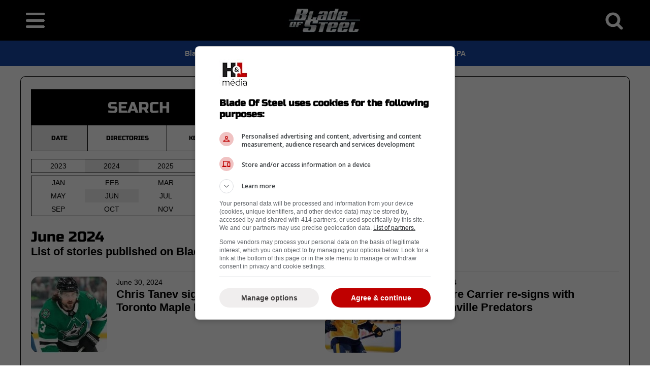

--- FILE ---
content_type: text/html; charset=UTF-8
request_url: https://www.bladeofsteel.com/directory/2024-06
body_size: 30002
content:
<!DOCTYPE html>
<html lang="en"><head><meta charset="UTF-8" /><meta name="viewport" content="width=device-width, initial-scale=1"><link rel="alternate" type="application/rss+xml" href="https://www.bladeofsteel.com/rss.rss"><meta name="robots" content="max-image-preview:large"><link rel="privacy-policy" href="https://www.bladeofsteel.com/privacy-policy" /><link rel="canonical" href="https://www.bladeofsteel.com/directory/2024-06"><style>.leh2{
    width: 100%;
    background-color: #FFFFFF;
    max-width: 1000px;
    padding: 0px 20px 15px 20px;
    font-size: 20px;
    line-height: 26px;
    font-family: 'Arial', sans-serif;
    color: #000000;
    text-align: left;
    border-left: 1px solid #DDDDDD;
    border-right: 1px solid #DDDDDD;
    display: block;
    margin: 0 auto;
    box-sizing: border-box;
}.twitter-tweet {
    margin-left: auto !important;
    margin-right: auto !important;
    display: flex !important;
    justify-content: center !important;
}.btn-close {
    color: red;
    background: none;
    border: none;
    cursor: pointer;
    font: inherit;
    padding: 0;
}iframe{border: none;}table {
  border: none;
  border-spacing: 0;
  border-collapse: collapse;
}
td, th {padding: 0;}.c{text-align: center;}html{scroll-behavior: smooth;}picture img{display:block;}@font-face{font-family:Russo One;src:url(/i/RussoOne-Regular.ttf);font-display:swap;}.tt14blc{font-size:14px;font-family:'Arial',sans-serif;color:#FFFFFF;text-align:center;}.div_1{width:100%;}.div_2{background-color:#FFFFFF;text-align:left;max-width:1000px;padding:0px 20px 15px 20px;font-size:20px;line-height:26px;font-family:'Arial',sans-serif;color:#000000;text-align:left;border-left:1px solid #DDDDDD;border-right:1px solid #DDDDDD;}h1{font-size:28px;line-height:32px;display:inline;font-family:'Russo One',sans-serif;color:#000000;text-decoration:none;font-weight:normal;}h2{font-size:22px;line-height:26px;display:inline;font-family:'Arial',sans-serif;color:#000000;text-align:left;text-decoration:none;font-weight:bold;}h3{font-size:22px;line-height:26px;display:inline;font-family:'Arial',sans-serif;color:#000000;text-decoration:none;}.h2_home{font-size:18px;line-height:24px;font-family:'Arial',sans-serif;color:#000000;display:inline;font-weight:normal;}.pop12g{font-size:12px;font-family:'Arial',sans-serif;color:#888;}.pop12gr{font-size:12px;font-family:'Arial',sans-serif;color:#888;text-align:right;}.pop12n{font-size:12px;font-family:'Arial',sans-serif;color:#000;}.pop12nc{font-size:12px;font-family:'Arial',sans-serif;color:#000;text-align:center;}.pop12nr{font-size:14px;font-family:'Arial',sans-serif;color:#000;text-align:right;}.pop14n{font-size:14px;font-family:'Arial',sans-serif;color:#000;}.pop14nc{font-size:14px;font-family:'Arial',sans-serif;color:#000;text-align:center;}.pop16n{font-size:16px;font-family:'Arial',sans-serif;color:#000;}.pop18n{font-size:18px;font-family:'Arial',sans-serif;color:#000;}.pop20bl{font-size:20px;font-family:'Arial',sans-serif;color:#FFF;}.letxt{font-size:18px;line-height:24px;font-family:'Arial',sans-serif;color:#000000;text-align:left;}a{text-decoration:none;color:inherit;}.btn_marqueur{font-size:20px;font-family:'Russo One',sans-serif;color:#FFF;line-height:50px;border:1px solid #000000;width:100%;max-width:300px;border-radius:10px;background-color:#000000;}.latable{border:1px solid #000000;background-color:#FFFFFF;border-spacing: 0;}.lien_marqueur{color:#0F5ADC;text-decoration:none;}.lien_marqueur:hover{color:#0F5ADC;text-decoration:underline;}.new_menu{width:60px;height:80px;background:url("/i/i.webp") 0 0;background-size:285px 115px;}.new_search{width:60px;height:80px;background:url("/i/i.webp") -60px 0;background-size:285px 115px;}.new_logo{width:165px;height:80px;background:url("/i/i.webp") -120px 0;background-size:285px 115px;}.new_facebook{width:35px;height:35px;background:url("/i/i.webp") -0px -80px;background-size:285px 115px;}.new_twitter{width:35px;height:35px;background:url("/i/i.webp") -35px -80px;background-size:285px 115px;}.new_email{width:35px;height:35px;background:url("/i/i.webp") -70px -80px;background-size:285px 115px;}.new_linkedin{width:35px;height:35px;background:url("/i/i.webp") -105px -80px;background-size:285px 115px;}.ttt10nr{font-size:12px;font-family:'Russo One',sans-serif;color:#000000;text-align:right;}.ttt10g{font-size:10px;font-family:'Russo One',sans-serif;color:#888888;}.ttt10n_g{font-size:12px;font-family:'Russo One',sans-serif;color:#000000;}.ttt10n_g:hover{font-size:12px;font-family:'Russo One',sans-serif;color:#888888;}.tt10nr{font-size:10px;font-family:'Arial',sans-serif;color:#000000;text-align:right;}.ttt10blc{font-size:10px;font-family:'Russo One',sans-serif;color:#FFFFFF;text-align:center;}.ttt12b_n{font-size:12px;font-family:'Russo One',sans-serif;color:#00AFF0;}.ttt12b_n:hover{font-size:12px;font-family:'Russo One',sans-serif;color:#000000;}.ttt12n{font-size:12px;font-family:'Russo One',sans-serif;color:#000000;}.tt14g{font-size:14px;font-family:'Arial',sans-serif;color:#888888;}.ttt14gc{font-size:14px;font-family:'Russo One',sans-serif;color:#888888;text-align:center;}.ttt14nc{font-size:14px;font-family:'Russo One',sans-serif;color:#000000;text-align:center;}.ttt14bl{font-size:14px;font-family:'Russo One',sans-serif;color:#FFFFFF;}.ttt14blc{font-size:14px;font-family:'Russo One',sans-serif;color:#FFFFFF;text-align:center;}.ttt14n{font-size:14px;font-family:'Russo One',sans-serif;color:#000000;}.ttt16bl{font-size:16px;font-family:'Russo One',sans-serif;color:#FFFFFF;}.ttt16n{font-size:16px;font-family:'Russo One',sans-serif;color:#000000;}.ttt18bl{font-size:18px;font-family:'Russo One',sans-serif;color:#FFFFFF;}.ttt24n{font-size:24px;font-family:'Russo One',sans-serif;color:#000000;}.ttt24r_g{font-size:24px;font-family:'Russo One',sans-serif;color:#FF0000;}.ttt24r_g:hover{font-size:24px;font-family:'Russo One',sans-serif;color:#888888;}.ttt30blc{font-size:30px;font-family:'Russo One',sans-serif;color:#FFFFFF;text-align:center;}.bg0{background-color:#000000;}.bgf{background-color:#FFFFFF;}.bgg{background-color:#EEEEEE;}.bd{border:1px solid #DDDDDD;}.btd{border-top:1px solid #DDDDDD;}.bld{border-left:1px solid #DDDDDD;}.brd{border-right:1px solid #DDDDDD;}.bbd{border-bottom:1px solid #DDDDDD;}.bt8{border-top:1px solid #888888;}.bgv{background-color:#B0F5B6;}.letr{background-color: #FFFFFF;line-height:26px;}.letr:hover{background-color: #EEEEEE;line-height:26px;}.gras{font-weight:bold;}.b0{border:1px solid #000000;}.b8{border:1px solid #888888;}.lh10{line-height:10px;}.lh12{line-height:12px;}.lh14{line-height:14px;}.lh16{line-height:16px;}.lh18{line-height:18px;}.lh20{line-height:20px;}.lh22{line-height:22px;}.lh24{line-height:24px;}.lh26{line-height:26px;}.lh28{line-height:28px;}.lh30{line-height:30px;}.lh40{line-height:40px;}.p5{padding:5px;}.p10{padding:10px;}.p15{padding:15px;}.p20{padding:20px;}.p25{padding:25px;}.p30{padding:30px;}.p35{padding:35px;}.p40{padding:40px;}.pb5{padding-bottom:5px;}.pl5{padding-left:5px;}.pr5{padding-right:5px;}.pt5{padding-top:5px;}.pb10{padding-bottom:10px;}.pl10{padding-left:10px;}.pr10{padding-right:10px;}.pt10{padding-top:10px;}.pb15{padding-bottom:15px;}.pl15{padding-left:15px;}.pr15{padding-right:15px;}.pt15{padding-top:15px;}.pb20{padding-bottom:20px;}.pl20{padding-left:20px;}.pr20{padding-right:20px;}.pt20{padding-top:20px;}.pb25{padding-bottom:25px;}.pl25{padding-left:25px;}.pr25{padding-right:25px;}.pt25{padding-top:25px;}.pb30{padding-bottom:30px;}.pl30{padding-left:30px;}.pr30{padding-right:30px;}.pt30{padding-top:30px;}.pb35{padding-bottom:35px;}.pl35{padding-left:35px;}.pr35{padding-right:35px;}.pt35{padding-top:35px;}.pb40{padding-bottom:40px;}.pl40{padding-left:40px;}.pr40{padding-right:40px;}.pt40{padding-top:40px;}.lediv{opacity: 1;}.lediv:hover{opacity: 0.7;}.youtube_container {position: relative;width: 100%;height: 0;padding-bottom: 56.25%;}.youtube_video {position: absolute;top: 0;left: 0;width: 100%;height: 100%;}html{box-sizing:border-box}*,*:before,*:after{box-sizing:inherit}html{-ms-text-size-adjust:100%;-webkit-text-size-adjust:100%}body{margin:0}.w3-sidebar{height:100%;width:200px;background-color:#fff;position:fixed!important;z-index:1;overflow:auto}.w3-responsive{display:block;overflow-x:auto}.w3-container:after,.w3-container:before,.w3-row:after,.w3-row:before,.w3-row-padding:after,.w3-row-padding:before,.w3-cell-row:before,.w3-cell-row:after,.w3-clear:after,.w3-clear:before,.w3-bar:before,.w3-bar:after{content:'';display:table;clear:both}.w3-col,.w3-half,.w3-third,.w3-twothird,.w3-threequarter,.w3-quarter{float:left;width:100%}@media (min-width:601px){.w3-col.m1{width:8.33333%}.w3-col.m2{width:16.66666%}.w3-col.m3,.w3-quarter{width:24.99999%}.w3-col.m4,.w3-third{width:33.33333%}.w3-col.m5{width:41.66666%}.w3-col.m6,.w3-half{width:49.99999%}.w3-col.m7{width:58.33333%}.w3-col.m8,.w3-twothird{width:66.66666%}.w3-col.m9,.w3-threequarter{width:74.99999%}.w3-col.m10{width:83.33333%}.w3-col.m11{width:91.66666%}.w3-col.m12{width:99.99999%}}@media (min-width:993px){.w3-col.l1{width:8.33333%}.w3-col.l2{width:16.66666%}.w3-col.l3{width:24.99999%}.w3-col.l4{width:33.33333%}.w3-col.l5{width:41.66666%}.w3-col.l6{width:49.99999%}.w3-col.l7{width:58.33333%}.w3-col.l8{width:66.66666%}.w3-col.l9{width:74.99999%}.w3-col.l10{width:83.33333%}.w3-col.l11{width:91.66666%}.w3-col.l12{width:99.99999%}}.w3-content{max-width:980px;margin:auto}.w3-rest{overflow:hidden}.w3-cell-row{display:table;width:100%}.w3-cell{display:table-cell}.w3-cell-top{vertical-align:top}.w3-cell-middle{vertical-align:middle}.w3-cell-bottom{vertical-align:bottom}.w3-hide{display:none!important}.w3-show-block,.w3-show{display:block!important}.w3-show-inline-block{display:inline-block!important}@media (max-width:600px){.w3-modal-content{margin:0 10px;width:auto!important}.w3-modal{padding-top:30px}.w3-dropdown-hover.w3-mobile .w3-dropdown-content,.w3-dropdown-click.w3-mobile .w3-dropdown-content{position:relative}.w3-hide-small{display:none!important}.w3-mobile{display:block;width:100%!important}.w3-bar-item.w3-mobile,.w3-dropdown-hover.w3-mobile,.w3-dropdown-click.w3-mobile{text-align:center}.w3-dropdown-hover.w3-mobile,.w3-dropdown-hover.w3-mobile .w3-btn,.w3-dropdown-hover.w3-mobile .w3-button,.w3-dropdown-click.w3-mobile,.w3-dropdown-click.w3-mobile .w3-btn,.w3-dropdown-click.w3-mobile .w3-button{width:100%}}@media (max-width:768px){.w3-modal-content{width:500px}.w3-modal{padding-top:50px}}@media (min-width:993px){.w3-modal-content{width:900px}.w3-hide-large{display:none!important}.w3-sidebar.w3-collapse{display:block!important}}@media (max-width:992px) and (min-width:601px){.w3-hide-medium{display:none!important}}@media (max-width:992px){.w3-sidebar.w3-collapse{display:none}.w3-main{margin-left:0!important;margin-right:0!important}}.w3-top,.w3-bottom{position:fixed;width:100%;z-index:1}.w3-top{top:0}.w3-bottom{bottom:0}.w3-overlay{position:fixed;display:none;width:100%;height:100%;top:0;left:0;right:0;bottom:0;background-color:rgba(0,0,0,0.5);z-index:2}.w3-display-topleft{position:absolute;left:0;top:0}.w3-display-topright{position:absolute;right:0;top:0}.w3-display-bottomleft{position:absolute;left:0;bottom:0}.w3-display-bottomright{position:absolute;right:0;bottom:0}.w3-display-middle{position:absolute;top:50%;left:50%;transform:translate(-50%,-50%);-ms-transform:translate(-50%,-50%)}.w3-display-left{position:absolute;top:50%;left:0%;transform:translate(0%,-50%);-ms-transform:translate(-0%,-50%)}.w3-display-right{position:absolute;top:50%;right:0%;transform:translate(0%,-50%);-ms-transform:translate(0%,-50%)}.w3-display-topmiddle{position:absolute;left:50%;top:0;transform:translate(-50%,0%);-ms-transform:translate(-50%,0%)}.w3-display-bottommiddle{position:absolute;left:50%;bottom:0;transform:translate(-50%,0%);-ms-transform:translate(-50%,0%)}.w3-display-container:hover .w3-display-hover{display:block}.w3-display-container:hover span.w3-display-hover{display:inline-block}.w3-display-hover{display:none}.w3-display-position{position:absolute}.w3-row-padding,.w3-row-padding>.w3-half,.w3-row-padding>.w3-third,.w3-row-padding>.w3-twothird,.w3-row-padding>.w3-threequarter,.w3-row-padding>.w3-quarter,.w3-row-padding>.w3-col{padding:0 8px}.w3-container,.w3-panel{padding:0.01em 16px}.w3-panel{margin-top:16px;margin-bottom:16px}.w3-animate-fading{animation:fading 10s infinite}@keyframes fading{0%{opacity:0}50%{opacity:1}100%{opacity:0}}.w3-animate-opacity{animation:opac 0.8s}@keyframes opac{from{opacity:0} to{opacity:1}}.w3-animate-top{position:relative;animation:animatetop 0.4s}@keyframes animatetop{from{top:-300px;opacity:0} to{top:0;opacity:1}}.w3-animate-left{position:relative;animation:animateleft 0.4s}@keyframes animateleft{from{left:-300px;opacity:0} to{left:0;opacity:1}}.w3-animate-right{position:relative;animation:animateright 0.4s}@keyframes animateright{from{right:-300px;opacity:0} to{right:0;opacity:1}}.w3-animate-bottom{position:relative;animation:animatebottom 0.4s}@keyframes animatebottom{from{bottom:-300px;opacity:0} to{bottom:0;opacity:1}}.w3-animate-zoom {animation:animatezoom 0.6s}@keyframes animatezoom{from{transform:scale(0)} to{transform:scale(1)}}.w3-animate-input{transition:width 0.4s ease-in-out}.w3-animate-input:focus{width:100%!important}.w3-opacity,.w3-hover-opacity:hover{opacity:0.60}.w3-opacity-off,.w3-hover-opacity-off:hover{opacity:1}.w3-opacity-max{opacity:0.25}.w3-opacity-min{opacity:0.75}.w3-left{float:left!important}.w3-right{float:right!important}

#ppuubb_1_mobile{
	height: 300px !important;
	display: flex;
	justify-content: center;
	flex-direction: column;
	background: url('/i/ads.jpg'), #F4F4F4;
	background-position: center center;
	background-repeat: no-repeat;
}

#ppuubb_5{
	height: 620px !important;
	display: flex;
	justify-content: center;
	flex-direction: column;
	background: url('/i/ads.jpg'), #F4F4F4;
	background-position: center center;
	background-repeat: no-repeat;
}

@media(min-width:768px){
	#div-gpt-ad-3176421-OOP,
	#ppuubb_2,
	#ppuubb_3,
	#ppuubb_4 {
		height: 300px !important;
		display: flex;
		justify-content: center;
		flex-direction: column;
		background: url('/i/ads.jpg'), #F4F4F4;
		background-position: center center;
		background-repeat: no-repeat;
	}
}
@media(max-width:768px){
	#div-gpt-ad-3176421-OOP,
	#ppuubb_2,
	#ppuubb_3,
	#ppuubb_4{
		height: 620px !important;
		display: flex;
		justify-content: center;
		flex-direction: column;
		background: url('/i/ads.jpg'), #F4F4F4;
		background-position: center center;
		background-repeat: no-repeat;
	}
	
	#div-gpt-ad-3176421-1-mobile,
	#div-gpt-ad-3176421-2,
	#div-gpt-ad-3176421-3,
	#div-gpt-ad-3176421-4{
		position: sticky !important;
		top:10px;
	}
}
p{margin:0px;width:100%;background-color:#FFFFFF;text-align:left;max-width:1000px;padding:0px 20px 20px 20px;font-size:20px;line-height:26px;font-family:'Arial',sans-serif;color:#000000;text-align:left;border-left:1px solid #DDDDDD;border-right:1px solid #DDDDDD;}
</style><link rel="icon" type="image/x-icon" href="https://www.bladeofsteel.com/f/favicon.ico">
<link rel="icon" type="image/svg+xml" href="https://www.bladeofsteel.com/f/favicon.svg" />
<link rel="apple-touch-icon" sizes="57x57" href="https://www.bladeofsteel.com/f/apple-icon-57x57.png">
<link rel="apple-touch-icon" sizes="60x60" href="https://www.bladeofsteel.com/f/apple-icon-60x60.png">
<link rel="apple-touch-icon" sizes="72x72" href="https://www.bladeofsteel.com/f/apple-icon-72x72.png">
<link rel="apple-touch-icon" sizes="76x76" href="https://www.bladeofsteel.com/f/apple-icon-76x76.png">
<link rel="apple-touch-icon" sizes="114x114" href="https://www.bladeofsteel.com/f/apple-icon-114x114.png">
<link rel="apple-touch-icon" sizes="120x120" href="https://www.bladeofsteel.com/f/apple-icon-120x120.png">
<link rel="apple-touch-icon" sizes="144x144" href="https://www.bladeofsteel.com/f/apple-icon-144x144.png">
<link rel="apple-touch-icon" sizes="152x152" href="https://www.bladeofsteel.com/f/apple-icon-152x152.png">
<link rel="apple-touch-icon" sizes="180x180" href="https://www.bladeofsteel.com/f/apple-icon-180x180.png">
<link rel="icon" type="image/png" sizes="192x192"  href="https://www.bladeofsteel.com/f/android-icon-192x192.png">
<link rel="icon" type="image/png" sizes="32x32" href="https://www.bladeofsteel.com/f/favicon-32x32.png">
<link rel="icon" type="image/png" sizes="96x96" href="https://www.bladeofsteel.com/f/favicon-96x96.png">
<link rel="icon" type="image/png" sizes="16x16" href="https://www.bladeofsteel.com/f/favicon-16x16.png">
<link rel="manifest" href="https://www.bladeofsteel.com/f/manifest.json">
<meta name="msapplication-TileColor" content="#ffffff">
<meta name="msapplication-TileImage" content="https://www.bladeofsteel.com/f/ms-icon-144x144.png">
<meta name="theme-color" content="#ffffff"><link rel="preload" href="https://www.bladeofsteel.com/i/RussoOne-Regular.ttf" as="font" type="font/woff2" crossorigin><title>June 2024 - Stories from Blade of steel</title><meta name="Description" content="List of stories published on Blade of steelJune 2024" /><script async src='https://securepubads.g.doubleclick.net/tag/js/gpt.js'></script></head><body style="background-color:#FFFFFF;"><nav class="w3-sidebar w3-top w3-xlarge w3-animate-left" style="display:none;z-index:22;width:100%;max-width:450px;background-color:#000000" id="mySidebar"><div class='p20 lh24 ttt16bl'><div class='pb10' align='right'><a href="javascript:void(fct_close())" class="lediv" style='color:red;'>X</a></div><div style='color:#AAAAAA;'>BLADE OF STEEL</div><a href="https://www.bladeofsteel.com" class="lediv">News</a><br /><a href="https://www.bladeofsteel.com/poll" class="lediv">Polls</a><br /><a href="https://www.bladeofsteel.com/collaborators/" class="lediv">Collaborators</a><br /><a href="https://www.bladeofsteel.com/search" class="lediv">Search</a><br /><br />
<div style='color:#AAAAAA;'>H&L MEDIA INC.</div>
<a href='https://www.bladeofsteel.com/about-us' class='lediv'>About us</a><br />
<a href='https://www.bladeofsteel.com/contact' class='lediv'>Contact</a><br />
<a href='https://www.bladeofsteel.com/terms' class='lediv'>Terms of service</a><br />
<a href='https://www.bladeofsteel.com/privacy-policy' class='lediv'>Privacy policy</a><br />
<a href='https://www.bladeofsteel.com/cookie-policy' class='lediv'>Cookie policy</a><br />
<a href='javascript:googlefc.callbackQueue.push(googlefc.showRevocationMessage)' class='lediv'>Consent management</a></div></nav><nav class="w3-sidebar w3-top w3-animate-right" style="display:none;z-index:23;width:100%;max-width:450px;background-color:#000000;position:fixed;right:0px;" id="mySearchbar"><div class='p20 lh24 ttt16bl'><div class='pb15 pr5' align='right'><a href="javascript:void(fct_search('0'))" class="lediv" style='color:red;'>X</a></div><div class='t16g pt5 pb15'><form name='fs' method='post' action='https://www.bladeofsteel.com/search'><table cellpadding='0' cellspacing='0' border='0' style='width:100%;border:1px solid #00205B;'><col width='85%' /><col width='15%' /><tr><td class='bgf'><input class='pop16n lh40 pt10 pb10 pl15' type='text' id='fs_text' name='fs_text' style='width:100%;border:1px solid #FFFFFF;' placeholder='Search' /></td><td style='background-color:#00285D;'><button type="submit" style='background-color:#00285D;border:0px;'><div class='new_search'></div></button></td></tr></table></form></div><br /><div style='color:#AAAAAA;'>TYPE OF SEARCH</div><a href="https://www.bladeofsteel.com/directory/2026-01" class="lediv">Per date</a><br /><a href="https://www.bladeofsteel.com/nhl/news/" class="lediv">Per directory</a><br /><a href="https://www.bladeofsteel.com/search" class="lediv">Per keywords</a></div></nav><div style='background-color:#000000;'><div class="w3-xlarge" style="max-width:1200px;margin:auto"><div class="w3-left" onclick="fct_open()"><div style='width:60px;cursor:pointer;' class='lediv'><div class='new_menu'></div></div></div><div class="w3-right" onclick="fct_search('1')"><div style='width:60px;cursor:pointer;' class='lediv'><div class='new_search'></div></div></div><div align='center'><div style='width:165px;cursor:pointer;' class='lediv'><a href='https://www.bladeofsteel.com' title='Blade of Steel'><div class='new_logo'></div></a></div></div></div><div align='center'><div class='tt14blc p15 lh20 gras' style='background-color:#1647A4;'>Blade of Steel has no direct affiliation to the Toronto Maple Leafs, NHL or NHLPA</div></div></div><div align='center'>	</div><main id="main-content"><div align='center' class='pt20 pb20' style='width:100%;'>
					<div style='max-width:1200px;'>
						<div class='p20 bgf' style='text-align:left;border:1px solid #000000;border-radius:10px;'>
							<div class='pt5'>
	<table cellpadding='0' cellspacing='0' border='0' style='width:100%;max-width:425px;border:1px solid #000000;'>
		<col width='75' /><col width='105' /><col width='105' />
		<tr><td class='ttt30blc lh30 pb20 pt20' style='background-color:#000000' colspan='3'>SEARCH</td></tr>
		<tr class='lh40'>
			<td class='ttt12n p5 bgg' align='center'>DATE</td>
			<td class='ttt12n' align='center' style='border-left:1px solid #000000;'><a href='/nhl/news' class='lediv'><div class='p5'>DIRECTORIES</div></a></td>
			<td class='ttt12n' align='center' style='border-left:1px solid #000000;'><a href='/search' class='lediv'><div class='p5'>KEYWORDS</div></a></td>
		</tr>
	</table>
</div>
<div class='pt15'>
	<table cellpadding='0' cellspacing='0' border='0' class='p5' style='width:100%;max-width:425px;border:1px solid #000000;'>
		<col width='25%' /><col width='25%' /><col width='25%' /><col width='25%' /><tr class='lh24'><td class='pop14nc letr'><a href='/directory/2023-06'><div>2023</div></a></td><td class='pop14nc bgg'><a href='/directory/2024-06'><div>2024</div></a></td><td class='pop14nc letr'><a href='/directory/2025-06'><div>2025</div></a></td><td class='pop14nc letr'><a href='/directory/2026-06'><div>2026</div></a></td></tr></tr></table>
</div>
<div class='pt5'>
	<table cellpadding='0' cellspacing='0' border='0' class='p5' style='width:100%;max-width:425px;border:1px solid #000000;'>
		<col width='25%' /><col width='25%' /><col width='25%' /><col width='25%' />
		<tr class='lh24'>
			<td class='pop14nc letr'><a href='/directory/2024-01'>JAN</a></td>
			<td class='pop14nc letr'><a href='/directory/2024-02'>FEB</a></td>
			<td class='pop14nc letr'><a href='/directory/2024-03'>MAR</a></td>
			<td class='pop14nc letr'><a href='/directory/2024-04'>APR</a></td></tr>
		<tr class='lh24'>
			<td class='pop14nc letr'><a href='/directory/2024-05'>MAY</a></td>
			<td class='pop14nc bgg'><a href='/directory/2024-06'>JUN</a></td>
			<td class='pop14nc letr'><a href='/directory/2024-07'>JUL</a></td>
			<td class='pop14nc letr'><a href='/directory/2024-08'>AUG</a></td></tr>
		<tr class='lh24'>
			<td class='pop14nc letr'><a href='/directory/2024-09'>SEP</a></td>
			<td class='pop14nc letr'><a href='/directory/2024-10'>OCT</a></td>
			<td class='pop14nc letr'><a href='/directory/2024-11'>NOV</a></td>
			<td class='pop14nc letr'><a href='/directory/2024-12'>DEC</a></td></tr>
	</table>
</div>							<div class='pt25'><h1 style='display:inline;'>June 2024</h1></div>
							<div class='pb25'><h2 style='display:inline;'>List of stories published on Blade of steel</h2></div><div class='w3-row'>
										<div class='w3-half pr20 pb10 pt10' style='border-top:1px solid #E9E9E9;'>
											<a href='https://www.bladeofsteel.com/nhl/news/chris-tanev-signs-with-the-toronto-maple-leafs'>
												<div class='lediv'>
													<table cellspacing='0' cellpadding='0' border='0' >
														<col width='30%' /><col width='70%' />
														<tr><td class='pr10' valign='top'><img src='https://i.marqueur.com/habsetlnh/small/440951.webp' alt='Chris Tanev signs with the Toronto Maple Leafs' title='Chris Tanev signs with the Toronto Maple Leafs' style='width:150px;height:150px;object-fit:cover;border-radius:15px;' loading='lazy' defer /></td>
															<td class='pr30 lh24 pop18n' valign='top'><div class='lediv pr30 lh22 pop18n'><div class='pop14n'>June 30, 2024</div><h3 style='display:inline;'>Chris Tanev signs with the Toronto Maple Leafs</h3></div></td></tr>
													</table>
												</div>
											</a>
										</div>
										<div class='w3-half pr20 pb10 pt10' style='border-top:1px solid #E9E9E9;'>
											<a href='https://www.bladeofsteel.com/nhl-team/nashville-predators/alexandre-carrier-re-signs-with-the-nashville-predators'>
												<div class='lediv'>
													<table cellspacing='0' cellpadding='0' border='0' >
														<col width='30%' /><col width='70%' />
														<tr><td class='pr10' valign='top'><img src='https://i.marqueur.com/habsetlnh/small/440945.webp' alt='Alexandre Carrier re-signs with the Nashville Predators' title='Alexandre Carrier re-signs with the Nashville Predators' style='width:150px;height:150px;object-fit:cover;border-radius:15px;' loading='lazy' defer /></td>
															<td class='pr30 lh24 pop18n' valign='top'><div class='lediv pr30 lh22 pop18n'><div class='pop14n'>June 30, 2024</div><h3 style='display:inline;'>Alexandre Carrier re-signs with the Nashville Predators</h3></div></td></tr>
													</table>
												</div>
											</a>
										</div></div><div class='w3-row'>
										<div class='w3-half pr20 pb10 pt10' style='border-top:1px solid #E9E9E9;'>
											<a href='https://www.bladeofsteel.com/nhl/news/jake-guentzel-signs-with-the-tampa-bay-lightning'>
												<div class='lediv'>
													<table cellspacing='0' cellpadding='0' border='0' >
														<col width='30%' /><col width='70%' />
														<tr><td class='pr10' valign='top'><img src='https://i.marqueur.com/habsetlnh/small/440925.webp' alt='Jake Guentzel signs with the Tampa Bay Lightning' title='Jake Guentzel signs with the Tampa Bay Lightning' style='width:150px;height:150px;object-fit:cover;border-radius:15px;' loading='lazy' defer /></td>
															<td class='pr30 lh24 pop18n' valign='top'><div class='lediv pr30 lh22 pop18n'><div class='pop14n'>June 30, 2024</div><h3 style='display:inline;'>Jake Guentzel signs with the Tampa Bay Lightning</h3></div></td></tr>
													</table>
												</div>
											</a>
										</div>
										<div class='w3-half pr20 pb10 pt10' style='border-top:1px solid #E9E9E9;'>
											<a href='https://www.bladeofsteel.com/nhl/news/patrick-kane-re-signs-with-the-detroit-red-wings'>
												<div class='lediv'>
													<table cellspacing='0' cellpadding='0' border='0' >
														<col width='30%' /><col width='70%' />
														<tr><td class='pr10' valign='top'><img src='https://i.marqueur.com/habsetlnh/small/440896.webp' alt='Patrick Kane re-signs with the Detroit Red Wings' title='Patrick Kane re-signs with the Detroit Red Wings' style='width:150px;height:150px;object-fit:cover;border-radius:15px;' loading='lazy' defer /></td>
															<td class='pr30 lh24 pop18n' valign='top'><div class='lediv pr30 lh22 pop18n'><div class='pop14n'>June 30, 2024</div><h3 style='display:inline;'>Patrick Kane re-signs with the Detroit Red Wings</h3></div></td></tr>
													</table>
												</div>
											</a>
										</div></div><div class='w3-row'>
										<div class='w3-half pr20 pb10 pt10' style='border-top:1px solid #E9E9E9;'>
											<a href='https://www.bladeofsteel.com/nhl-team/tampa-bay-lightning/insider-reveals-disrespectful-offer-and-tactics-lightning-have-used-with-stamkos'>
												<div class='lediv'>
													<table cellspacing='0' cellpadding='0' border='0' >
														<col width='30%' /><col width='70%' />
														<tr><td class='pr10' valign='top'><img src='https://i.marqueur.com/habsetlnh/small/440894.webp' alt='Insider reveals disrespectful offer and tactics Lightning have used with Stamkos' title='Insider reveals disrespectful offer and tactics Lightning have used with Stamkos' style='width:150px;height:150px;object-fit:cover;border-radius:15px;' loading='lazy' defer /></td>
															<td class='pr30 lh24 pop18n' valign='top'><div class='lediv pr30 lh22 pop18n'><div class='pop14n'>June 30, 2024</div><h3 style='display:inline;'>Insider reveals disrespectful offer and tactics Lightning have used with Stamkos</h3></div></td></tr>
													</table>
												</div>
											</a>
										</div>
										<div class='w3-half pr20 pb10 pt10' style='border-top:1px solid #E9E9E9;'>
											<a href='https://www.bladeofsteel.com/nhl/news/list-of-players-not-to-receive-qualifying-offers-ahead-of-sunday-deadline'>
												<div class='lediv'>
													<table cellspacing='0' cellpadding='0' border='0' >
														<col width='30%' /><col width='70%' />
														<tr><td class='pr10' valign='top'><img src='https://i.marqueur.com/habsetlnh/small/440845.webp' alt='List of players not to receive qualifying offers ahead of Sundays deadline' title='List of players not to receive qualifying offers ahead of Sundays deadline' style='width:150px;height:150px;object-fit:cover;border-radius:15px;' loading='lazy' defer /></td>
															<td class='pr30 lh24 pop18n' valign='top'><div class='lediv pr30 lh22 pop18n'><div class='pop14n'>June 30, 2024</div><h3 style='display:inline;'>List of players not to receive qualifying offers ahead of Sunday's deadline</h3></div></td></tr>
													</table>
												</div>
											</a>
										</div></div><div class='w3-row'>
										<div class='w3-half pr20 pb10 pt10' style='border-top:1px solid #E9E9E9;'>
											<a href='https://www.bladeofsteel.com/nhl/news/two-young-defenders-re-sign-with-their-respective-teams-before-qa-deadline'>
												<div class='lediv'>
													<table cellspacing='0' cellpadding='0' border='0' >
														<col width='30%' /><col width='70%' />
														<tr><td class='pr10' valign='top'><img src='https://i.marqueur.com/habsetlnh/small/440852.webp' alt='Two young defenders re-sign with their respective teams before QA deadline' title='Two young defenders re-sign with their respective teams before QA deadline' style='width:150px;height:150px;object-fit:cover;border-radius:15px;' loading='lazy' defer /></td>
															<td class='pr30 lh24 pop18n' valign='top'><div class='lediv pr30 lh22 pop18n'><div class='pop14n'>June 30, 2024</div><h3 style='display:inline;'>Two young defenders re-sign with their respective teams before QA deadline</h3></div></td></tr>
													</table>
												</div>
											</a>
										</div>
										<div class='w3-half pr20 pb10 pt10' style='border-top:1px solid #E9E9E9;'>
											<a href='https://www.bladeofsteel.com/nhl/news/aaron-ekblad-has-nsfw-reply-to-golfer-who-called-him-a-pylon'>
												<div class='lediv'>
													<table cellspacing='0' cellpadding='0' border='0' >
														<col width='30%' /><col width='70%' />
														<tr><td class='pr10' valign='top'><img src='https://i.marqueur.com/habsetlnh/small/440754.webp' alt='Aaron Ekblad has NSFW reply to golfer who called him pylon' title='Aaron Ekblad has NSFW reply to golfer who called him pylon' style='width:150px;height:150px;object-fit:cover;border-radius:15px;' loading='lazy' defer /></td>
															<td class='pr30 lh24 pop18n' valign='top'><div class='lediv pr30 lh22 pop18n'><div class='pop14n'>June 30, 2024</div><h3 style='display:inline;'>Aaron Ekblad has NSFW reply to golfer who called him a pylon</h3></div></td></tr>
													</table>
												</div>
											</a>
										</div></div><div class='w3-row'>
										<div class='w3-half pr20 pb10 pt10' style='border-top:1px solid #E9E9E9;'>
											<a href='https://www.bladeofsteel.com/nhl-team/toronto-maple-leafs/max-domi-close-to-signing-extension-with-the-toronto-maple-leafs'>
												<div class='lediv'>
													<table cellspacing='0' cellpadding='0' border='0' >
														<col width='30%' /><col width='70%' />
														<tr><td class='pr10' valign='top'><img src='https://i.marqueur.com/habsetlnh/small/440685.webp' alt='Max Domi close to signing extension with the Toronto Maple Leafs' title='Max Domi close to signing extension with the Toronto Maple Leafs' style='width:150px;height:150px;object-fit:cover;border-radius:15px;' loading='lazy' defer /></td>
															<td class='pr30 lh24 pop18n' valign='top'><div class='lediv pr30 lh22 pop18n'><div class='pop14n'>June 30, 2024</div><h3 style='display:inline;'>Max Domi close to signing extension  with the Toronto Maple Leafs</h3></div></td></tr>
													</table>
												</div>
											</a>
										</div>
										<div class='w3-half pr20 pb10 pt10' style='border-top:1px solid #E9E9E9;'>
											<a href='https://www.bladeofsteel.com/nhl/news/jack-campbell-among-three-placed-on-unconditional-waivers-for-contract-buyout'>
												<div class='lediv'>
													<table cellspacing='0' cellpadding='0' border='0' >
														<col width='30%' /><col width='70%' />
														<tr><td class='pr10' valign='top'><img src='https://i.marqueur.com/habsetlnh/small/440642.webp' alt='Jack Campbell among three placed on unconditional waivers for contract buyout' title='Jack Campbell among three placed on unconditional waivers for contract buyout' style='width:150px;height:150px;object-fit:cover;border-radius:15px;' loading='lazy' defer /></td>
															<td class='pr30 lh24 pop18n' valign='top'><div class='lediv pr30 lh22 pop18n'><div class='pop14n'>June 30, 2024</div><h3 style='display:inline;'>Jack Campbell among three placed on unconditional waivers for contract buyout</h3></div></td></tr>
													</table>
												</div>
											</a>
										</div></div><div class='w3-row'>
										<div class='w3-half pr20 pb10 pt10' style='border-top:1px solid #E9E9E9;'>
											<a href='https://www.bladeofsteel.com/nhl/trades/lightning-acquire-rights-to-jake-guentzel-from-carolina'>
												<div class='lediv'>
													<table cellspacing='0' cellpadding='0' border='0' >
														<col width='30%' /><col width='70%' />
														<tr><td class='pr10' valign='top'><img src='https://i.marqueur.com/habsetlnh/small/440626.webp' alt='Lightning acquire rights to Jake Guentzel from Carolina' title='Lightning acquire rights to Jake Guentzel from Carolina' style='width:150px;height:150px;object-fit:cover;border-radius:15px;' loading='lazy' defer /></td>
															<td class='pr30 lh24 pop18n' valign='top'><div class='lediv pr30 lh22 pop18n'><div class='pop14n'>June 30, 2024</div><h3 style='display:inline;'>Lightning acquire rights to Jake Guentzel from Carolina</h3></div></td></tr>
													</table>
												</div>
											</a>
										</div>
										<div class='w3-half pr20 pb10 pt10' style='border-top:1px solid #E9E9E9;'>
											<a href='https://www.bladeofsteel.com/nhl/news/toronto-maple-leafs-and-san-jose-sharks-closing-in-on-a-deal'>
												<div class='lediv'>
													<table cellspacing='0' cellpadding='0' border='0' >
														<col width='30%' /><col width='70%' />
														<tr><td class='pr10' valign='top'><img src='https://i.marqueur.com/habsetlnh/small/440580.webp' alt='Toronto Maple Leafs and San Jose Sharks closing in on deal' title='Toronto Maple Leafs and San Jose Sharks closing in on deal' style='width:150px;height:150px;object-fit:cover;border-radius:15px;' loading='lazy' defer /></td>
															<td class='pr30 lh24 pop18n' valign='top'><div class='lediv pr30 lh22 pop18n'><div class='pop14n'>June 30, 2024</div><h3 style='display:inline;'>Toronto Maple Leafs and San Jose Sharks closing in on a deal</h3></div></td></tr>
													</table>
												</div>
											</a>
										</div></div><div class='w3-row'>
										<div class='w3-half pr20 pb10 pt10' style='border-top:1px solid #E9E9E9;'>
											<a href='https://www.bladeofsteel.com/nhl/news/4-members-of-team-canada-could-receive-new-nhl-contract-offers-today'>
												<div class='lediv'>
													<table cellspacing='0' cellpadding='0' border='0' >
														<col width='30%' /><col width='70%' />
														<tr><td class='pr10' valign='top'><img src='https://i.marqueur.com/habsetlnh/small/440542.webp' alt='members of Team Canada could receive new NHL contract offers today' title='members of Team Canada could receive new NHL contract offers today' style='width:150px;height:150px;object-fit:cover;border-radius:15px;' loading='lazy' defer /></td>
															<td class='pr30 lh24 pop18n' valign='top'><div class='lediv pr30 lh22 pop18n'><div class='pop14n'>June 30, 2024</div><h3 style='display:inline;'>4 members of Team Canada could receive new NHL contract offers today</h3></div></td></tr>
													</table>
												</div>
											</a>
										</div>
										<div class='w3-half pr20 pb10 pt10' style='border-top:1px solid #E9E9E9;'>
											<a href='https://www.bladeofsteel.com/nhl-team/utah-hockey-club/utah-gm-bill-armstrong-may-have-accidently-leaked-their-team-name'>
												<div class='lediv'>
													<table cellspacing='0' cellpadding='0' border='0' >
														<col width='30%' /><col width='70%' />
														<tr><td class='pr10' valign='top'><img src='https://i.marqueur.com/habsetlnh/small/440468.webp' alt='Utah GM Bill Armstrong may have accidently leaked their team name' title='Utah GM Bill Armstrong may have accidently leaked their team name' style='width:150px;height:150px;object-fit:cover;border-radius:15px;' loading='lazy' defer /></td>
															<td class='pr30 lh24 pop18n' valign='top'><div class='lediv pr30 lh22 pop18n'><div class='pop14n'>June 30, 2024</div><h3 style='display:inline;'>Utah GM Bill Armstrong may have accidently leaked their team name</h3></div></td></tr>
													</table>
												</div>
											</a>
										</div></div><div class='w3-row'>
										<div class='w3-half pr20 pb10 pt10' style='border-top:1px solid #E9E9E9;'>
											<a href='https://www.bladeofsteel.com/nhl-team/montreal-canadiens/montreal-canadiens-show-interest-in-winnipeg-jets-prospect-rutger-mcgroarty'>
												<div class='lediv'>
													<table cellspacing='0' cellpadding='0' border='0' >
														<col width='30%' /><col width='70%' />
														<tr><td class='pr10' valign='top'><img src='https://i.marqueur.com/habsetlnh/small/440248.webp' alt='Montreal Canadiens show interest in Winnipeg Jets prospect Rutger McGroarty' title='Montreal Canadiens show interest in Winnipeg Jets prospect Rutger McGroarty' style='width:150px;height:150px;object-fit:cover;border-radius:15px;' loading='lazy' defer /></td>
															<td class='pr30 lh24 pop18n' valign='top'><div class='lediv pr30 lh22 pop18n'><div class='pop14n'>June 29, 2024</div><h3 style='display:inline;'>Montreal Canadiens show interest in Winnipeg Jets prospect Rutger McGroarty</h3></div></td></tr>
													</table>
												</div>
											</a>
										</div>
										<div class='w3-half pr20 pb10 pt10' style='border-top:1px solid #E9E9E9;'>
											<a href='https://www.bladeofsteel.com/nhl-team/toronto-maple-leafs/maple-leafs-acquire-rights-to-ufa-chris-tanev'>
												<div class='lediv'>
													<table cellspacing='0' cellpadding='0' border='0' >
														<col width='30%' /><col width='70%' />
														<tr><td class='pr10' valign='top'><img src='https://i.marqueur.com/habsetlnh/small/440343.webp' alt='Maple Leafs acquire rights to UFA Chris Tanev' title='Maple Leafs acquire rights to UFA Chris Tanev' style='width:150px;height:150px;object-fit:cover;border-radius:15px;' loading='lazy' defer /></td>
															<td class='pr30 lh24 pop18n' valign='top'><div class='lediv pr30 lh22 pop18n'><div class='pop14n'>June 29, 2024</div><h3 style='display:inline;'>Maple Leafs acquire rights to UFA Chris Tanev</h3></div></td></tr>
													</table>
												</div>
											</a>
										</div></div><div class='w3-row'>
										<div class='w3-half pr20 pb10 pt10' style='border-top:1px solid #E9E9E9;'>
											<a href='https://www.bladeofsteel.com/nhl-team/vegas-knights/vegas-golden-knights-fleece-new-jersey-devils'>
												<div class='lediv'>
													<table cellspacing='0' cellpadding='0' border='0' >
														<col width='30%' /><col width='70%' />
														<tr><td class='pr10' valign='top'><img src='https://i.marqueur.com/habsetlnh/small/440297.webp' alt='Vegas Golden Knights fleece New Jersey Devils' title='Vegas Golden Knights fleece New Jersey Devils' style='width:150px;height:150px;object-fit:cover;border-radius:15px;' loading='lazy' defer /></td>
															<td class='pr30 lh24 pop18n' valign='top'><div class='lediv pr30 lh22 pop18n'><div class='pop14n'>June 29, 2024</div><h3 style='display:inline;'>Vegas Golden Knights fleece New Jersey Devils</h3></div></td></tr>
													</table>
												</div>
											</a>
										</div>
										<div class='w3-half pr20 pb10 pt10' style='border-top:1px solid #E9E9E9;'>
											<a href='https://www.bladeofsteel.com/nhl-team/toronto-maple-leafs/ufa-defenceman-chris-tanev-to-sign-with-toronto-maple-leafs'>
												<div class='lediv'>
													<table cellspacing='0' cellpadding='0' border='0' >
														<col width='30%' /><col width='70%' />
														<tr><td class='pr10' valign='top'><img src='https://i.marqueur.com/habsetlnh/small/440279.webp' alt='UFA defenceman Chris Tanev to sign with Toronto Maple Leafs' title='UFA defenceman Chris Tanev to sign with Toronto Maple Leafs' style='width:150px;height:150px;object-fit:cover;border-radius:15px;' loading='lazy' defer /></td>
															<td class='pr30 lh24 pop18n' valign='top'><div class='lediv pr30 lh22 pop18n'><div class='pop14n'>June 29, 2024</div><h3 style='display:inline;'>UFA defenceman Chris Tanev to sign with Toronto Maple Leafs</h3></div></td></tr>
													</table>
												</div>
											</a>
										</div></div><div class='w3-row'>
										<div class='w3-half pr20 pb10 pt10' style='border-top:1px solid #E9E9E9;'>
											<a href='https://www.bladeofsteel.com/nhl-team/boston-bruins/bruins-deal-jakub-lauko-to-western-conference-team'>
												<div class='lediv'>
													<table cellspacing='0' cellpadding='0' border='0' >
														<col width='30%' /><col width='70%' />
														<tr><td class='pr10' valign='top'><img src='https://i.marqueur.com/habsetlnh/small/440267.webp' alt='Bruins deal Jakub Lauko to Western Conference team' title='Bruins deal Jakub Lauko to Western Conference team' style='width:150px;height:150px;object-fit:cover;border-radius:15px;' loading='lazy' defer /></td>
															<td class='pr30 lh24 pop18n' valign='top'><div class='lediv pr30 lh22 pop18n'><div class='pop14n'>June 29, 2024</div><h3 style='display:inline;'>Bruins deal Jakub Lauko to Western Conference team</h3></div></td></tr>
													</table>
												</div>
											</a>
										</div>
										<div class='w3-half pr20 pb10 pt10' style='border-top:1px solid #E9E9E9;'>
											<a href='https://www.bladeofsteel.com/nhl/trades/capitals-add-goaltending-help-in-deal-with-vegas-golden-knights'>
												<div class='lediv'>
													<table cellspacing='0' cellpadding='0' border='0' >
														<col width='30%' /><col width='70%' />
														<tr><td class='pr10' valign='top'><img src='https://i.marqueur.com/habsetlnh/small/440233.webp' alt='Capitals add goaltending help in deal with Vegas Golden Knights' title='Capitals add goaltending help in deal with Vegas Golden Knights' style='width:150px;height:150px;object-fit:cover;border-radius:15px;' loading='lazy' defer /></td>
															<td class='pr30 lh24 pop18n' valign='top'><div class='lediv pr30 lh22 pop18n'><div class='pop14n'>June 29, 2024</div><h3 style='display:inline;'>Capitals add goaltending help in deal with Vegas Golden Knights</h3></div></td></tr>
													</table>
												</div>
											</a>
										</div></div><div class='w3-row'>
										<div class='w3-half pr20 pb10 pt10' style='border-top:1px solid #E9E9E9;'>
											<a href='https://www.bladeofsteel.com/nhl-team/pittsburgh-penguins/the-pittsburgh-penguins-continue-to-add-players-over-30-making-another-trade'>
												<div class='lediv'>
													<table cellspacing='0' cellpadding='0' border='0' >
														<col width='30%' /><col width='70%' />
														<tr><td class='pr10' valign='top'><img src='https://i.marqueur.com/habsetlnh/small/440158.webp' alt='The Pittsburgh Penguins Continue To Add Players Over 30 Making Another Trade' title='The Pittsburgh Penguins Continue To Add Players Over 30 Making Another Trade' style='width:150px;height:150px;object-fit:cover;border-radius:15px;' loading='lazy' defer /></td>
															<td class='pr30 lh24 pop18n' valign='top'><div class='lediv pr30 lh22 pop18n'><div class='pop14n'>June 29, 2024</div><h3 style='display:inline;'>The Pittsburgh Penguins Continue To Add Players Over 30 Making Another Trade</h3></div></td></tr>
													</table>
												</div>
											</a>
										</div>
										<div class='w3-half pr20 pb10 pt10' style='border-top:1px solid #E9E9E9;'>
											<a href='https://www.bladeofsteel.com/nhl/trades/tampa-bay-lightning-trade-tanner-jeannot-to-western-conference'>
												<div class='lediv'>
													<table cellspacing='0' cellpadding='0' border='0' >
														<col width='30%' /><col width='70%' />
														<tr><td class='pr10' valign='top'><img src='https://i.marqueur.com/habsetlnh/small/440187.webp' alt='Tampa Bay Lightning trade Tanner Jeannot to Western Conference' title='Tampa Bay Lightning trade Tanner Jeannot to Western Conference' style='width:150px;height:150px;object-fit:cover;border-radius:15px;' loading='lazy' defer /></td>
															<td class='pr30 lh24 pop18n' valign='top'><div class='lediv pr30 lh22 pop18n'><div class='pop14n'>June 29, 2024</div><h3 style='display:inline;'>Tampa Bay Lightning trade Tanner Jeannot to Western Conference</h3></div></td></tr>
													</table>
												</div>
											</a>
										</div></div><div class='w3-row'>
										<div class='w3-half pr20 pb10 pt10' style='border-top:1px solid #E9E9E9;'>
											<a href='https://www.bladeofsteel.com/nhl/trades/utah-adds-another-defenceman-at-draft-brings-in-john-marino-from-new-jersey'>
												<div class='lediv'>
													<table cellspacing='0' cellpadding='0' border='0' >
														<col width='30%' /><col width='70%' />
														<tr><td class='pr10' valign='top'><img src='https://i.marqueur.com/habsetlnh/small/440168.webp' alt='Utah adds another defenceman at draft, brings in John Marino from New Jersey' title='Utah adds another defenceman at draft, brings in John Marino from New Jersey' style='width:150px;height:150px;object-fit:cover;border-radius:15px;' loading='lazy' defer /></td>
															<td class='pr30 lh24 pop18n' valign='top'><div class='lediv pr30 lh22 pop18n'><div class='pop14n'>June 29, 2024</div><h3 style='display:inline;'>Utah adds another defenceman at draft, brings in John Marino from New Jersey</h3></div></td></tr>
													</table>
												</div>
											</a>
										</div>
										<div class='w3-half pr20 pb10 pt10' style='border-top:1px solid #E9E9E9;'>
											<a href='https://www.bladeofsteel.com/nhl/trades/mikhail-sergachev-traded-it-blockbuster-deal'>
												<div class='lediv'>
													<table cellspacing='0' cellpadding='0' border='0' >
														<col width='30%' /><col width='70%' />
														<tr><td class='pr10' valign='top'><img src='https://i.marqueur.com/habsetlnh/small/440143.webp' alt='Mikhail Sergachev traded in blockbuster deal' title='Mikhail Sergachev traded in blockbuster deal' style='width:150px;height:150px;object-fit:cover;border-radius:15px;' loading='lazy' defer /></td>
															<td class='pr30 lh24 pop18n' valign='top'><div class='lediv pr30 lh22 pop18n'><div class='pop14n'>June 29, 2024</div><h3 style='display:inline;'>Mikhail Sergachev traded in blockbuster deal</h3></div></td></tr>
													</table>
												</div>
											</a>
										</div></div><div class='w3-row'>
										<div class='w3-half pr20 pb10 pt10' style='border-top:1px solid #E9E9E9;'>
											<a href='https://www.bladeofsteel.com/nhl-team/detroit-red-wings/red-wings-announce-the-passing-of-four-time-stanley-cup-champion'>
												<div class='lediv'>
													<table cellspacing='0' cellpadding='0' border='0' >
														<col width='30%' /><col width='70%' />
														<tr><td class='pr10' valign='top'><img src='https://i.marqueur.com/habsetlnh/small/439941.webp' alt='Red Wings announce the passing of four-time Stanley Cup champion' title='Red Wings announce the passing of four-time Stanley Cup champion' style='width:150px;height:150px;object-fit:cover;border-radius:15px;' loading='lazy' defer /></td>
															<td class='pr30 lh24 pop18n' valign='top'><div class='lediv pr30 lh22 pop18n'><div class='pop14n'>June 29, 2024</div><h3 style='display:inline;'>Red Wings announce the passing of four-time Stanley Cup champion</h3></div></td></tr>
													</table>
												</div>
											</a>
										</div>
										<div class='w3-half pr20 pb10 pt10' style='border-top:1px solid #E9E9E9;'>
											<a href='https://www.bladeofsteel.com/nhl-team/new-york-rangers/rangers-are-getting-close-to-trading-their-captain'>
												<div class='lediv'>
													<table cellspacing='0' cellpadding='0' border='0' >
														<col width='30%' /><col width='70%' />
														<tr><td class='pr10' valign='top'><img src='https://i.marqueur.com/habsetlnh/small/440033.webp' alt='Rangers Are Getting Close To Trading Their Captain' title='Rangers Are Getting Close To Trading Their Captain' style='width:150px;height:150px;object-fit:cover;border-radius:15px;' loading='lazy' defer /></td>
															<td class='pr30 lh24 pop18n' valign='top'><div class='lediv pr30 lh22 pop18n'><div class='pop14n'>June 29, 2024</div><h3 style='display:inline;'>Rangers Are Getting Close To Trading Their Captain</h3></div></td></tr>
													</table>
												</div>
											</a>
										</div></div><div class='w3-row'>
										<div class='w3-half pr20 pb10 pt10' style='border-top:1px solid #E9E9E9;'>
											<a href='https://www.bladeofsteel.com/nhl-team/nashville-predators/nashville-predators-prospect-demands-trade-after-team-signs-goaltender-long-term'>
												<div class='lediv'>
													<table cellspacing='0' cellpadding='0' border='0' >
														<col width='30%' /><col width='70%' />
														<tr><td class='pr10' valign='top'><img src='https://i.marqueur.com/habsetlnh/small/439564.webp' alt='Nashville Predators Prospect demands trade after team signs goaltender long-term' title='Nashville Predators Prospect demands trade after team signs goaltender long-term' style='width:150px;height:150px;object-fit:cover;border-radius:15px;' loading='lazy' defer /></td>
															<td class='pr30 lh24 pop18n' valign='top'><div class='lediv pr30 lh22 pop18n'><div class='pop14n'>June 29, 2024</div><h3 style='display:inline;'>Nashville Predators Prospect demands trade after team signs goaltender long-term</h3></div></td></tr>
													</table>
												</div>
											</a>
										</div>
										<div class='w3-half pr20 pb10 pt10' style='border-top:1px solid #E9E9E9;'>
											<a href='https://www.bladeofsteel.com/nhl/news/toronto-maple-leafs-make-surprising-trade-at-nhl-draft'>
												<div class='lediv'>
													<table cellspacing='0' cellpadding='0' border='0' >
														<col width='30%' /><col width='70%' />
														<tr><td class='pr10' valign='top'><img src='https://i.marqueur.com/habsetlnh/small/439962.webp' alt='Toronto Maple Leafs make surprising trade at NHL Draft' title='Toronto Maple Leafs make surprising trade at NHL Draft' style='width:150px;height:150px;object-fit:cover;border-radius:15px;' loading='lazy' defer /></td>
															<td class='pr30 lh24 pop18n' valign='top'><div class='lediv pr30 lh22 pop18n'><div class='pop14n'>June 28, 2024</div><h3 style='display:inline;'>Toronto Maple Leafs make surprising trade at NHL Draft</h3></div></td></tr>
													</table>
												</div>
											</a>
										</div></div><div class='w3-row'>
										<div class='w3-half pr20 pb10 pt10' style='border-top:1px solid #E9E9E9;'>
											<a href='https://www.bladeofsteel.com/nhl/news/minnesota-wild-and-philadelphia-flyers-complete-a-first-round-trade'>
												<div class='lediv'>
													<table cellspacing='0' cellpadding='0' border='0' >
														<col width='30%' /><col width='70%' />
														<tr><td class='pr10' valign='top'><img src='https://i.marqueur.com/habsetlnh/small/439921.webp' alt='Minnesota Wild and Philadelphia Flyers complete first round trade' title='Minnesota Wild and Philadelphia Flyers complete first round trade' style='width:150px;height:150px;object-fit:cover;border-radius:15px;' loading='lazy' defer /></td>
															<td class='pr30 lh24 pop18n' valign='top'><div class='lediv pr30 lh22 pop18n'><div class='pop14n'>June 28, 2024</div><h3 style='display:inline;'>Minnesota Wild and Philadelphia Flyers complete a first round trade</h3></div></td></tr>
													</table>
												</div>
											</a>
										</div>
										<div class='w3-half pr20 pb10 pt10' style='border-top:1px solid #E9E9E9;'>
											<a href='https://www.bladeofsteel.com/nhl/entry-draft/nhl-draft-pick-tracker-for-the-nhl-2024-nhl-draft'>
												<div class='lediv'>
													<table cellspacing='0' cellpadding='0' border='0' >
														<col width='30%' /><col width='70%' />
														<tr><td class='pr10' valign='top'><img src='https://i.marqueur.com/habsetlnh/small/439879.webp' alt='NHL Draft Pick Tracker for the NHL 2024 NHL Draft' title='NHL Draft Pick Tracker for the NHL 2024 NHL Draft' style='width:150px;height:150px;object-fit:cover;border-radius:15px;' loading='lazy' defer /></td>
															<td class='pr30 lh24 pop18n' valign='top'><div class='lediv pr30 lh22 pop18n'><div class='pop14n'>June 28, 2024</div><h3 style='display:inline;'>NHL Draft Pick Tracker for the NHL 2024 NHL Draft</h3></div></td></tr>
													</table>
												</div>
											</a>
										</div></div><div class='w3-row'>
										<div class='w3-half pr20 pb10 pt10' style='border-top:1px solid #E9E9E9;'>
											<a href='https://www.bladeofsteel.com/nhl/entry-draft/san-jose-sharks-announce-the-first-overall-pick-in-the-nhl-draft'>
												<div class='lediv'>
													<table cellspacing='0' cellpadding='0' border='0' >
														<col width='30%' /><col width='70%' />
														<tr><td class='pr10' valign='top'><img src='https://i.marqueur.com/habsetlnh/small/439873.webp' alt='San Jose Sharks announce the first overall pick in the NHL Draft' title='San Jose Sharks announce the first overall pick in the NHL Draft' style='width:150px;height:150px;object-fit:cover;border-radius:15px;' loading='lazy' defer /></td>
															<td class='pr30 lh24 pop18n' valign='top'><div class='lediv pr30 lh22 pop18n'><div class='pop14n'>June 28, 2024</div><h3 style='display:inline;'>San Jose Sharks announce the first overall pick in the NHL Draft</h3></div></td></tr>
													</table>
												</div>
											</a>
										</div>
										<div class='w3-half pr20 pb10 pt10' style='border-top:1px solid #E9E9E9;'>
											<a href='https://www.bladeofsteel.com/nhl-team/calgary-flames/flames-reportedly-exploring-trade-market-on-former-stanley-cup-champion'>
												<div class='lediv'>
													<table cellspacing='0' cellpadding='0' border='0' >
														<col width='30%' /><col width='70%' />
														<tr><td class='pr10' valign='top'><img src='https://i.marqueur.com/habsetlnh/small/439761.webp' alt='Flames reportedly exploring trade market on former Stanley Cup champion' title='Flames reportedly exploring trade market on former Stanley Cup champion' style='width:150px;height:150px;object-fit:cover;border-radius:15px;' loading='lazy' defer /></td>
															<td class='pr30 lh24 pop18n' valign='top'><div class='lediv pr30 lh22 pop18n'><div class='pop14n'>June 28, 2024</div><h3 style='display:inline;'>Flames reportedly exploring trade market on former Stanley Cup champion</h3></div></td></tr>
													</table>
												</div>
											</a>
										</div></div><div class='w3-row'>
										<div class='w3-half pr20 pb10 pt10' style='border-top:1px solid #E9E9E9;'>
											<a href='https://www.bladeofsteel.com/nhl/trades/blue-jackets-and-blues-complete-trade-involving-alexandre-texier'>
												<div class='lediv'>
													<table cellspacing='0' cellpadding='0' border='0' >
														<col width='30%' /><col width='70%' />
														<tr><td class='pr10' valign='top'><img src='https://i.marqueur.com/habsetlnh/small/439793.webp' alt='Blue Jackets and Blues complete trade involving Alexandre Texier' title='Blue Jackets and Blues complete trade involving Alexandre Texier' style='width:150px;height:150px;object-fit:cover;border-radius:15px;' loading='lazy' defer /></td>
															<td class='pr30 lh24 pop18n' valign='top'><div class='lediv pr30 lh22 pop18n'><div class='pop14n'>June 28, 2024</div><h3 style='display:inline;'>Blue Jackets and Blues complete trade involving Alexandre Texier</h3></div></td></tr>
													</table>
												</div>
											</a>
										</div>
										<div class='w3-half pr20 pb10 pt10' style='border-top:1px solid #E9E9E9;'>
											<a href='https://www.bladeofsteel.com/nhl/trades/canadiens-move-up-in-first-round-of-nhl-draft-and-may-not-be-done-yet'>
												<div class='lediv'>
													<table cellspacing='0' cellpadding='0' border='0' >
														<col width='30%' /><col width='70%' />
														<tr><td class='pr10' valign='top'><img src='https://i.marqueur.com/habsetlnh/small/439726.webp' alt='Canadiens move up in first round of NHL draft and may not be done yet' title='Canadiens move up in first round of NHL draft and may not be done yet' style='width:150px;height:150px;object-fit:cover;border-radius:15px;' loading='lazy' defer /></td>
															<td class='pr30 lh24 pop18n' valign='top'><div class='lediv pr30 lh22 pop18n'><div class='pop14n'>June 28, 2024</div><h3 style='display:inline;'>Canadiens move up in first round of NHL draft and may not be done yet</h3></div></td></tr>
													</table>
												</div>
											</a>
										</div></div><div class='w3-row'>
										<div class='w3-half pr20 pb10 pt10' style='border-top:1px solid #E9E9E9;'>
											<a href='https://www.bladeofsteel.com/nhl-team/philadelphia-flyers/flyers-announce-theyre-buying-out-the-contract-of-cam-atkinson'>
												<div class='lediv'>
													<table cellspacing='0' cellpadding='0' border='0' >
														<col width='30%' /><col width='70%' />
														<tr><td class='pr10' valign='top'><img src='https://i.marqueur.com/habsetlnh/small/439642.webp' alt='Flyers announce theyre buying out the contract of Cam Atkinson' title='Flyers announce theyre buying out the contract of Cam Atkinson' style='width:150px;height:150px;object-fit:cover;border-radius:15px;' loading='lazy' defer /></td>
															<td class='pr30 lh24 pop18n' valign='top'><div class='lediv pr30 lh22 pop18n'><div class='pop14n'>June 28, 2024</div><h3 style='display:inline;'>Flyers announce they're buying out the contract of Cam Atkinson</h3></div></td></tr>
													</table>
												</div>
											</a>
										</div>
										<div class='w3-half pr20 pb10 pt10' style='border-top:1px solid #E9E9E9;'>
											<a href='https://www.bladeofsteel.com/nhl-team/tampa-bay-lightning/steven-stamkos-future-with-the-tampa-bay-lightning-has-been-revealed'>
												<div class='lediv'>
													<table cellspacing='0' cellpadding='0' border='0' >
														<col width='30%' /><col width='70%' />
														<tr><td class='pr10' valign='top'><img src='https://i.marqueur.com/habsetlnh/small/439568.webp' alt='Steven Stamkos future with the Tampa Bay Lightning has been revealed' title='Steven Stamkos future with the Tampa Bay Lightning has been revealed' style='width:150px;height:150px;object-fit:cover;border-radius:15px;' loading='lazy' defer /></td>
															<td class='pr30 lh24 pop18n' valign='top'><div class='lediv pr30 lh22 pop18n'><div class='pop14n'>June 28, 2024</div><h3 style='display:inline;'>Steven Stamkos' future with the Tampa Bay Lightning has been revealed</h3></div></td></tr>
													</table>
												</div>
											</a>
										</div></div><div class='w3-row'>
										<div class='w3-half pr20 pb10 pt10' style='border-top:1px solid #E9E9E9;'>
											<a href='https://www.bladeofsteel.com/nhl-team/edmonton-oilers/oilers-reportedly-exploring-potential-buyout-of-jack-campbell-contract'>
												<div class='lediv'>
													<table cellspacing='0' cellpadding='0' border='0' >
														<col width='30%' /><col width='70%' />
														<tr><td class='pr10' valign='top'><img src='https://i.marqueur.com/habsetlnh/small/439241.webp' alt='Oilers reportedly exploring potential buyout of Jack Campbells contract' title='Oilers reportedly exploring potential buyout of Jack Campbells contract' style='width:150px;height:150px;object-fit:cover;border-radius:15px;' loading='lazy' defer /></td>
															<td class='pr30 lh24 pop18n' valign='top'><div class='lediv pr30 lh22 pop18n'><div class='pop14n'>June 28, 2024</div><h3 style='display:inline;'>Oilers reportedly exploring potential buyout of Jack Campbell's contract</h3></div></td></tr>
													</table>
												</div>
											</a>
										</div>
										<div class='w3-half pr20 pb10 pt10' style='border-top:1px solid #E9E9E9;'>
											<a href='https://www.bladeofsteel.com/nhl-team/florida-panthers/insider-says-panthers-are-shopping-former-first-overall-pick-aaron-ekblad'>
												<div class='lediv'>
													<table cellspacing='0' cellpadding='0' border='0' >
														<col width='30%' /><col width='70%' />
														<tr><td class='pr10' valign='top'><img src='https://i.marqueur.com/habsetlnh/small/439430.webp' alt='Insider says Panthers are shopping former first overall pick Aaron Ekblad' title='Insider says Panthers are shopping former first overall pick Aaron Ekblad' style='width:150px;height:150px;object-fit:cover;border-radius:15px;' loading='lazy' defer /></td>
															<td class='pr30 lh24 pop18n' valign='top'><div class='lediv pr30 lh22 pop18n'><div class='pop14n'>June 28, 2024</div><h3 style='display:inline;'>Insider says Panthers are shopping former first overall pick Aaron Ekblad</h3></div></td></tr>
													</table>
												</div>
											</a>
										</div></div><div class='w3-row'>
										<div class='w3-half pr20 pb10 pt10' style='border-top:1px solid #E9E9E9;'>
											<a href='https://www.bladeofsteel.com/nhl/trades/calgary-flames-trade-andrew-mangiapane-for-ridiculously-low-cost'>
												<div class='lediv'>
													<table cellspacing='0' cellpadding='0' border='0' >
														<col width='30%' /><col width='70%' />
														<tr><td class='pr10' valign='top'><img src='https://i.marqueur.com/habsetlnh/small/439401.webp' alt='Calgary Flames trade Andrew Mangiapane for ridiculously low cost' title='Calgary Flames trade Andrew Mangiapane for ridiculously low cost' style='width:150px;height:150px;object-fit:cover;border-radius:15px;' loading='lazy' defer /></td>
															<td class='pr30 lh24 pop18n' valign='top'><div class='lediv pr30 lh22 pop18n'><div class='pop14n'>June 27, 2024</div><h3 style='display:inline;'>Calgary Flames trade Andrew Mangiapane for ridiculously low cost</h3></div></td></tr>
													</table>
												</div>
											</a>
										</div>
										<div class='w3-half pr20 pb10 pt10' style='border-top:1px solid #E9E9E9;'>
											<a href='https://www.bladeofsteel.com/nhl/news/the-hart-memorial-trophy-winner-announced'>
												<div class='lediv'>
													<table cellspacing='0' cellpadding='0' border='0' >
														<col width='30%' /><col width='70%' />
														<tr><td class='pr10' valign='top'><img src='https://i.marqueur.com/habsetlnh/small/439381.webp' alt='The Hart Memorial Trophy Winner Announced' title='The Hart Memorial Trophy Winner Announced' style='width:150px;height:150px;object-fit:cover;border-radius:15px;' loading='lazy' defer /></td>
															<td class='pr30 lh24 pop18n' valign='top'><div class='lediv pr30 lh22 pop18n'><div class='pop14n'>June 27, 2024</div><h3 style='display:inline;'>The Hart Memorial Trophy Winner Announced</h3></div></td></tr>
													</table>
												</div>
											</a>
										</div></div><div class='w3-row'>
										<div class='w3-half pr20 pb10 pt10' style='border-top:1px solid #E9E9E9;'>
											<a href='https://www.bladeofsteel.com/nhl/news/the-nhl-awards-the-ted-lindsay-award'>
												<div class='lediv'>
													<table cellspacing='0' cellpadding='0' border='0' >
														<col width='30%' /><col width='70%' />
														<tr><td class='pr10' valign='top'><img src='https://i.marqueur.com/habsetlnh/small/439376.webp' alt='The NHL awards the Ted Lindsay Award' title='The NHL awards the Ted Lindsay Award' style='width:150px;height:150px;object-fit:cover;border-radius:15px;' loading='lazy' defer /></td>
															<td class='pr30 lh24 pop18n' valign='top'><div class='lediv pr30 lh22 pop18n'><div class='pop14n'>June 27, 2024</div><h3 style='display:inline;'>The NHL awards the Ted Lindsay Award</h3></div></td></tr>
													</table>
												</div>
											</a>
										</div>
										<div class='w3-half pr20 pb10 pt10' style='border-top:1px solid #E9E9E9;'>
											<a href='https://www.bladeofsteel.com/nhl-team/montreal-canadiens/montreal-canadiens-set-to-move-on-from-former-second-round-pick'>
												<div class='lediv'>
													<table cellspacing='0' cellpadding='0' border='0' >
														<col width='30%' /><col width='70%' />
														<tr><td class='pr10' valign='top'><img src='https://i.marqueur.com/habsetlnh/small/439349.webp' alt='Montreal Canadiens set to move on from former second round pick' title='Montreal Canadiens set to move on from former second round pick' style='width:150px;height:150px;object-fit:cover;border-radius:15px;' loading='lazy' defer /></td>
															<td class='pr30 lh24 pop18n' valign='top'><div class='lediv pr30 lh22 pop18n'><div class='pop14n'>June 27, 2024</div><h3 style='display:inline;'>Montreal Canadiens set to move on from former second round pick</h3></div></td></tr>
													</table>
												</div>
											</a>
										</div></div><div class='w3-row'>
										<div class='w3-half pr20 pb10 pt10' style='border-top:1px solid #E9E9E9;'>
											<a href='https://www.bladeofsteel.com/nhl/trades/sharks-acquire-forward-carl-grundstrom-from-los-angeles-kings'>
												<div class='lediv'>
													<table cellspacing='0' cellpadding='0' border='0' >
														<col width='30%' /><col width='70%' />
														<tr><td class='pr10' valign='top'><img src='https://i.marqueur.com/habsetlnh/small/439223.webp' alt='Sharks acquire forward Carl Grundstrom from Los Angeles Kings' title='Sharks acquire forward Carl Grundstrom from Los Angeles Kings' style='width:150px;height:150px;object-fit:cover;border-radius:15px;' loading='lazy' defer /></td>
															<td class='pr30 lh24 pop18n' valign='top'><div class='lediv pr30 lh22 pop18n'><div class='pop14n'>June 27, 2024</div><h3 style='display:inline;'>Sharks acquire forward Carl Grundstrom from Los Angeles Kings</h3></div></td></tr>
													</table>
												</div>
											</a>
										</div>
										<div class='w3-half pr20 pb10 pt10' style='border-top:1px solid #E9E9E9;'>
											<a href='https://www.bladeofsteel.com/nhl/trades/buffalo-sabres-trade-11th-overall-pick-to-san-jose-sharks'>
												<div class='lediv'>
													<table cellspacing='0' cellpadding='0' border='0' >
														<col width='30%' /><col width='70%' />
														<tr><td class='pr10' valign='top'><img src='https://i.marqueur.com/habsetlnh/small/439207.webp' alt='Buffalo Sabres trade 11th overall pick to San Jose Sharks' title='Buffalo Sabres trade 11th overall pick to San Jose Sharks' style='width:150px;height:150px;object-fit:cover;border-radius:15px;' loading='lazy' defer /></td>
															<td class='pr30 lh24 pop18n' valign='top'><div class='lediv pr30 lh22 pop18n'><div class='pop14n'>June 27, 2024</div><h3 style='display:inline;'>Buffalo Sabres trade 11th overall pick to San Jose Sharks</h3></div></td></tr>
													</table>
												</div>
											</a>
										</div></div><div class='w3-row'>
										<div class='w3-half pr20 pb10 pt10' style='border-top:1px solid #E9E9E9;'>
											<a href='https://www.bladeofsteel.com/nhl/news/vancouver-canucks-dakota-joshua-gets-a-massive-payday-ahead-of-free-agency'>
												<div class='lediv'>
													<table cellspacing='0' cellpadding='0' border='0' >
														<col width='30%' /><col width='70%' />
														<tr><td class='pr10' valign='top'><img src='https://i.marqueur.com/habsetlnh/small/439176.webp' alt='Vancouver Canucks Dakota Joshua gets massive payday ahead of free agency' title='Vancouver Canucks Dakota Joshua gets massive payday ahead of free agency' style='width:150px;height:150px;object-fit:cover;border-radius:15px;' loading='lazy' defer /></td>
															<td class='pr30 lh24 pop18n' valign='top'><div class='lediv pr30 lh22 pop18n'><div class='pop14n'>June 27, 2024</div><h3 style='display:inline;'>Vancouver Canucks Dakota Joshua gets a massive payday ahead of free agency</h3></div></td></tr>
													</table>
												</div>
											</a>
										</div>
										<div class='w3-half pr20 pb10 pt10' style='border-top:1px solid #E9E9E9;'>
											<a href='https://www.bladeofsteel.com/nhl-team/arizona-coyotes/gary-bettman-opens-up-on-what-is-next-for-the-arizona-hockey-market'>
												<div class='lediv'>
													<table cellspacing='0' cellpadding='0' border='0' >
														<col width='30%' /><col width='70%' />
														<tr><td class='pr10' valign='top'><img src='https://i.marqueur.com/habsetlnh/small/438904.webp' alt='Gary Bettman opens up on what is next for the Arizona hockey market' title='Gary Bettman opens up on what is next for the Arizona hockey market' style='width:150px;height:150px;object-fit:cover;border-radius:15px;' loading='lazy' defer /></td>
															<td class='pr30 lh24 pop18n' valign='top'><div class='lediv pr30 lh22 pop18n'><div class='pop14n'>June 27, 2024</div><h3 style='display:inline;'>Gary Bettman opens up on what is next for the Arizona hockey market</h3></div></td></tr>
													</table>
												</div>
											</a>
										</div></div><div class='w3-row'>
										<div class='w3-half pr20 pb10 pt10' style='border-top:1px solid #E9E9E9;'>
											<a href='https://www.bladeofsteel.com/nhl-team/dallas-stars/dallas-stars-to-buyout-contract-of-veteran-defenceman-ryan-suter'>
												<div class='lediv'>
													<table cellspacing='0' cellpadding='0' border='0' >
														<col width='30%' /><col width='70%' />
														<tr><td class='pr10' valign='top'><img src='https://i.marqueur.com/habsetlnh/small/439051.webp' alt='Dallas Stars to buyout contract of veteran defenceman Ryan Suter' title='Dallas Stars to buyout contract of veteran defenceman Ryan Suter' style='width:150px;height:150px;object-fit:cover;border-radius:15px;' loading='lazy' defer /></td>
															<td class='pr30 lh24 pop18n' valign='top'><div class='lediv pr30 lh22 pop18n'><div class='pop14n'>June 27, 2024</div><h3 style='display:inline;'>Dallas Stars to buyout contract of veteran defenceman Ryan Suter</h3></div></td></tr>
													</table>
												</div>
											</a>
										</div>
										<div class='w3-half pr20 pb10 pt10' style='border-top:1px solid #E9E9E9;'>
											<a href='https://www.bladeofsteel.com/nhl-team/new-york-rangers/rangers-captain-jacob-trouba-reportedly-a-trade-candidate-this-summer'>
												<div class='lediv'>
													<table cellspacing='0' cellpadding='0' border='0' >
														<col width='30%' /><col width='70%' />
														<tr><td class='pr10' valign='top'><img src='https://i.marqueur.com/habsetlnh/small/438898.webp' alt='Rangers captain Jacob Trouba reportedly trade candidate this summer' title='Rangers captain Jacob Trouba reportedly trade candidate this summer' style='width:150px;height:150px;object-fit:cover;border-radius:15px;' loading='lazy' defer /></td>
															<td class='pr30 lh24 pop18n' valign='top'><div class='lediv pr30 lh22 pop18n'><div class='pop14n'>June 27, 2024</div><h3 style='display:inline;'>Rangers captain Jacob Trouba reportedly a trade candidate this summer</h3></div></td></tr>
													</table>
												</div>
											</a>
										</div></div><div class='w3-row'>
										<div class='w3-half pr20 pb10 pt10' style='border-top:1px solid #E9E9E9;'>
											<a href='https://www.bladeofsteel.com/nhl-team/toronto-maple-leafs/11-year-nhl-veteran-daniel-winnik-retires-from-professional-hockey'>
												<div class='lediv'>
													<table cellspacing='0' cellpadding='0' border='0' >
														<col width='30%' /><col width='70%' />
														<tr><td class='pr10' valign='top'><img src='https://i.marqueur.com/habsetlnh/small/439006.webp' alt='11-year NHL veteran Daniel Winnik retires from professional hockey' title='11-year NHL veteran Daniel Winnik retires from professional hockey' style='width:150px;height:150px;object-fit:cover;border-radius:15px;' loading='lazy' defer /></td>
															<td class='pr30 lh24 pop18n' valign='top'><div class='lediv pr30 lh22 pop18n'><div class='pop14n'>June 27, 2024</div><h3 style='display:inline;'>11-year NHL veteran Daniel Winnik retires from professional hockey</h3></div></td></tr>
													</table>
												</div>
											</a>
										</div>
										<div class='w3-half pr20 pb10 pt10' style='border-top:1px solid #E9E9E9;'>
											<a href='https://www.bladeofsteel.com/nhl/trades/insider-reveals-mitch-marner-has-list-of-four-teams-hed-accept-trade-for'>
												<div class='lediv'>
													<table cellspacing='0' cellpadding='0' border='0' >
														<col width='30%' /><col width='70%' />
														<tr><td class='pr10' valign='top'><img src='https://i.marqueur.com/habsetlnh/small/439013.webp' alt='Insider reveals Mitch Marner has list of four teams hed accept trade for' title='Insider reveals Mitch Marner has list of four teams hed accept trade for' style='width:150px;height:150px;object-fit:cover;border-radius:15px;' loading='lazy' defer /></td>
															<td class='pr30 lh24 pop18n' valign='top'><div class='lediv pr30 lh22 pop18n'><div class='pop14n'>June 27, 2024</div><h3 style='display:inline;'>Insider reveals Mitch Marner has list of four teams he'd accept trade for</h3></div></td></tr>
													</table>
												</div>
											</a>
										</div></div><div class='w3-row'>
										<div class='w3-half pr20 pb10 pt10' style='border-top:1px solid #E9E9E9;'>
											<a href='https://www.bladeofsteel.com/nhl/news/toronto-maple-leafs-willing-to-use-loophole-to-circumvent-cap-to-sign-free-agent'>
												<div class='lediv'>
													<table cellspacing='0' cellpadding='0' border='0' >
														<col width='30%' /><col width='70%' />
														<tr><td class='pr10' valign='top'><img src='https://i.marqueur.com/habsetlnh/small/438989.webp' alt='Toronto Maple Leafs willing to use loophole to circumvent cap to sign free agent' title='Toronto Maple Leafs willing to use loophole to circumvent cap to sign free agent' style='width:150px;height:150px;object-fit:cover;border-radius:15px;' loading='lazy' defer /></td>
															<td class='pr30 lh24 pop18n' valign='top'><div class='lediv pr30 lh22 pop18n'><div class='pop14n'>June 27, 2024</div><h3 style='display:inline;'>Toronto Maple Leafs willing to use loophole to circumvent cap to sign free agent</h3></div></td></tr>
													</table>
												</div>
											</a>
										</div>
										<div class='w3-half pr20 pb10 pt10' style='border-top:1px solid #E9E9E9;'>
											<a href='https://www.bladeofsteel.com/nhl/trades/chicago-blackhawks-and-vancouver-canucks-working-on-a-late-night-trade'>
												<div class='lediv'>
													<table cellspacing='0' cellpadding='0' border='0' >
														<col width='30%' /><col width='70%' />
														<tr><td class='pr10' valign='top'><img src='https://i.marqueur.com/habsetlnh/small/438889.webp' alt='Chicago Blackhawks and Vancouver Canucks working on late night trade' title='Chicago Blackhawks and Vancouver Canucks working on late night trade' style='width:150px;height:150px;object-fit:cover;border-radius:15px;' loading='lazy' defer /></td>
															<td class='pr30 lh24 pop18n' valign='top'><div class='lediv pr30 lh22 pop18n'><div class='pop14n'>June 26, 2024</div><h3 style='display:inline;'>Chicago Blackhawks and Vancouver Canucks working on a late night trade</h3></div></td></tr>
													</table>
												</div>
											</a>
										</div></div><div class='w3-row'>
										<div class='w3-half pr20 pb10 pt10' style='border-top:1px solid #E9E9E9;'>
											<a href='https://www.bladeofsteel.com/nhl/news/sergei-berezin-passes-away-at-just-52'>
												<div class='lediv'>
													<table cellspacing='0' cellpadding='0' border='0' >
														<col width='30%' /><col width='70%' />
														<tr><td class='pr10' valign='top'><img src='https://i.marqueur.com/habsetlnh/small/438823.webp' alt='Sergei Berezin passes away at just 52' title='Sergei Berezin passes away at just 52' style='width:150px;height:150px;object-fit:cover;border-radius:15px;' loading='lazy' defer /></td>
															<td class='pr30 lh24 pop18n' valign='top'><div class='lediv pr30 lh22 pop18n'><div class='pop14n'>June 26, 2024</div><h3 style='display:inline;'>Sergei Berezin passes away at just 52</h3></div></td></tr>
													</table>
												</div>
											</a>
										</div>
										<div class='w3-half pr20 pb10 pt10' style='border-top:1px solid #E9E9E9;'>
											<a href='https://www.bladeofsteel.com/nhl/news/ken-holland-is-leaving-the-edmonton-oilers'>
												<div class='lediv'>
													<table cellspacing='0' cellpadding='0' border='0' >
														<col width='30%' /><col width='70%' />
														<tr><td class='pr10' valign='top'><img src='https://i.marqueur.com/habsetlnh/small/438792.webp' alt='Ken Holland is leaving the Edmonton Oilers' title='Ken Holland is leaving the Edmonton Oilers' style='width:150px;height:150px;object-fit:cover;border-radius:15px;' loading='lazy' defer /></td>
															<td class='pr30 lh24 pop18n' valign='top'><div class='lediv pr30 lh22 pop18n'><div class='pop14n'>June 26, 2024</div><h3 style='display:inline;'>Ken Holland is leaving the Edmonton Oilers</h3></div></td></tr>
													</table>
												</div>
											</a>
										</div></div><div class='w3-row'>
										<div class='w3-half pr20 pb10 pt10' style='border-top:1px solid #E9E9E9;'>
											<a href='https://www.bladeofsteel.com/nhl-team/nashville-predators/insider-links-steven-stamkos-to-western-conference-team'>
												<div class='lediv'>
													<table cellspacing='0' cellpadding='0' border='0' >
														<col width='30%' /><col width='70%' />
														<tr><td class='pr10' valign='top'><img src='https://i.marqueur.com/habsetlnh/small/438762.webp' alt='Insider links Steven Stamkos to Western Conference team' title='Insider links Steven Stamkos to Western Conference team' style='width:150px;height:150px;object-fit:cover;border-radius:15px;' loading='lazy' defer /></td>
															<td class='pr30 lh24 pop18n' valign='top'><div class='lediv pr30 lh22 pop18n'><div class='pop14n'>June 26, 2024</div><h3 style='display:inline;'>Insider links Steven Stamkos to Western Conference team</h3></div></td></tr>
													</table>
												</div>
											</a>
										</div>
										<div class='w3-half pr20 pb10 pt10' style='border-top:1px solid #E9E9E9;'>
											<a href='https://www.bladeofsteel.com/nhl/news/nhl-implements-four-rule-changes-for-next-season'>
												<div class='lediv'>
													<table cellspacing='0' cellpadding='0' border='0' >
														<col width='30%' /><col width='70%' />
														<tr><td class='pr10' valign='top'><img src='https://i.marqueur.com/habsetlnh/small/438713.webp' alt='NHL implements four rule changes for next season' title='NHL implements four rule changes for next season' style='width:150px;height:150px;object-fit:cover;border-radius:15px;' loading='lazy' defer /></td>
															<td class='pr30 lh24 pop18n' valign='top'><div class='lediv pr30 lh22 pop18n'><div class='pop14n'>June 26, 2024</div><h3 style='display:inline;'>NHL implements four rule changes for next season</h3></div></td></tr>
													</table>
												</div>
											</a>
										</div></div><div class='w3-row'>
										<div class='w3-half pr20 pb10 pt10' style='border-top:1px solid #E9E9E9;'>
											<a href='https://www.bladeofsteel.com/nhl-team/detroit-red-wings/former-nhler-pavel-datsyuk-has-officially-retired-from-professional-hockey'>
												<div class='lediv'>
													<table cellspacing='0' cellpadding='0' border='0' >
														<col width='30%' /><col width='70%' />
														<tr><td class='pr10' valign='top'><img src='https://i.marqueur.com/habsetlnh/small/438608.webp' alt='Former NHLer Pavel Datsyuk has officially retired from professional hockey' title='Former NHLer Pavel Datsyuk has officially retired from professional hockey' style='width:150px;height:150px;object-fit:cover;border-radius:15px;' loading='lazy' defer /></td>
															<td class='pr30 lh24 pop18n' valign='top'><div class='lediv pr30 lh22 pop18n'><div class='pop14n'>June 26, 2024</div><h3 style='display:inline;'>Former NHLer Pavel Datsyuk has officially retired from professional hockey</h3></div></td></tr>
													</table>
												</div>
											</a>
										</div>
										<div class='w3-half pr20 pb10 pt10' style='border-top:1px solid #E9E9E9;'>
											<a href='https://www.bladeofsteel.com/nhl/news/fanatics-unveils-home-jerseys-for-2024-25-nhl-season'>
												<div class='lediv'>
													<table cellspacing='0' cellpadding='0' border='0' >
														<col width='30%' /><col width='70%' />
														<tr><td class='pr10' valign='top'><img src='https://i.marqueur.com/habsetlnh/small/438443.webp' alt='Fanatics unveils home jerseys for 2024-25 NHL season' title='Fanatics unveils home jerseys for 2024-25 NHL season' style='width:150px;height:150px;object-fit:cover;border-radius:15px;' loading='lazy' defer /></td>
															<td class='pr30 lh24 pop18n' valign='top'><div class='lediv pr30 lh22 pop18n'><div class='pop14n'>June 26, 2024</div><h3 style='display:inline;'>Fanatics unveils home jerseys for 2024-25 NHL season</h3></div></td></tr>
													</table>
												</div>
											</a>
										</div></div><div class='w3-row'>
										<div class='w3-half pr20 pb10 pt10' style='border-top:1px solid #E9E9E9;'>
											<a href='https://www.bladeofsteel.com/nhl-team/anaheim-ducks/trevor-zegras-preferred-trade-destination-has-been-revealed'>
												<div class='lediv'>
													<table cellspacing='0' cellpadding='0' border='0' >
														<col width='30%' /><col width='70%' />
														<tr><td class='pr10' valign='top'><img src='https://i.marqueur.com/habsetlnh/small/438330.webp' alt='Trevor Zegras preferred trade destination has been revealed' title='Trevor Zegras preferred trade destination has been revealed' style='width:150px;height:150px;object-fit:cover;border-radius:15px;' loading='lazy' defer /></td>
															<td class='pr30 lh24 pop18n' valign='top'><div class='lediv pr30 lh22 pop18n'><div class='pop14n'>June 26, 2024</div><h3 style='display:inline;'>Trevor Zegras' preferred trade destination has been revealed</h3></div></td></tr>
													</table>
												</div>
											</a>
										</div>
										<div class='w3-half pr20 pb10 pt10' style='border-top:1px solid #E9E9E9;'>
											<a href='https://www.bladeofsteel.com/nhl-team/buffalo-sabres/first-major-buyout-announced-as-9-million-dollar-player-will-be-placed-on-waiver'>
												<div class='lediv'>
													<table cellspacing='0' cellpadding='0' border='0' >
														<col width='30%' /><col width='70%' />
														<tr><td class='pr10' valign='top'><img src='https://i.marqueur.com/habsetlnh/small/438459.webp' alt='First major buyout announced as million dollar player will have deal ended' title='First major buyout announced as million dollar player will have deal ended' style='width:150px;height:150px;object-fit:cover;border-radius:15px;' loading='lazy' defer /></td>
															<td class='pr30 lh24 pop18n' valign='top'><div class='lediv pr30 lh22 pop18n'><div class='pop14n'>June 26, 2024</div><h3 style='display:inline;'>First major buyout announced as 9 million dollar player will have deal ended</h3></div></td></tr>
													</table>
												</div>
											</a>
										</div></div><div class='w3-row'>
										<div class='w3-half pr20 pb10 pt10' style='border-top:1px solid #E9E9E9;'>
											<a href='https://www.bladeofsteel.com/nhl/news/insider-reveals-the-embarrassing-process-the-nhl-uses-to-decide-conn-smythe'>
												<div class='lediv'>
													<table cellspacing='0' cellpadding='0' border='0' >
														<col width='30%' /><col width='70%' />
														<tr><td class='pr10' valign='top'><img src='https://i.marqueur.com/habsetlnh/small/438431.webp' alt='Insider reveals the embarrassing process the NHL uses to decide Conn Smythe' title='Insider reveals the embarrassing process the NHL uses to decide Conn Smythe' style='width:150px;height:150px;object-fit:cover;border-radius:15px;' loading='lazy' defer /></td>
															<td class='pr30 lh24 pop18n' valign='top'><div class='lediv pr30 lh22 pop18n'><div class='pop14n'>June 26, 2024</div><h3 style='display:inline;'>Insider reveals the embarrassing process the NHL uses to decide Conn Smythe</h3></div></td></tr>
													</table>
												</div>
											</a>
										</div>
										<div class='w3-half pr20 pb10 pt10' style='border-top:1px solid #E9E9E9;'>
											<a href='https://www.bladeofsteel.com/nhl/news/columbus-blue-jackets-hire-todd-mclellan-as-head-coach'>
												<div class='lediv'>
													<table cellspacing='0' cellpadding='0' border='0' >
														<col width='30%' /><col width='70%' />
														<tr><td class='pr10' valign='top'><img src='https://i.marqueur.com/habsetlnh/small/438307.webp' alt='Columbus Blue Jackets hire Todd McLellan as head coach' title='Columbus Blue Jackets hire Todd McLellan as head coach' style='width:150px;height:150px;object-fit:cover;border-radius:15px;' loading='lazy' defer /></td>
															<td class='pr30 lh24 pop18n' valign='top'><div class='lediv pr30 lh22 pop18n'><div class='pop14n'>June 25, 2024</div><h3 style='display:inline;'>Columbus Blue Jackets hire Todd McLellan as head coach</h3></div></td></tr>
													</table>
												</div>
											</a>
										</div></div><div class='w3-row'>
										<div class='w3-half pr20 pb10 pt10' style='border-top:1px solid #E9E9E9;'>
											<a href='https://www.bladeofsteel.com/nhl/news/former-arizona-coyotes-owner-to-dissolve-what-left-of-franchise'>
												<div class='lediv'>
													<table cellspacing='0' cellpadding='0' border='0' >
														<col width='30%' /><col width='70%' />
														<tr><td class='pr10' valign='top'><img src='https://i.marqueur.com/habsetlnh/small/438246.webp' alt='Former Arizona Coyotes owner to dissolve whats left of franchise' title='Former Arizona Coyotes owner to dissolve whats left of franchise' style='width:150px;height:150px;object-fit:cover;border-radius:15px;' loading='lazy' defer /></td>
															<td class='pr30 lh24 pop18n' valign='top'><div class='lediv pr30 lh22 pop18n'><div class='pop14n'>June 25, 2024</div><h3 style='display:inline;'>Former Arizona Coyotes owner to dissolve what's left of franchise</h3></div></td></tr>
													</table>
												</div>
											</a>
										</div>
										<div class='w3-half pr20 pb10 pt10' style='border-top:1px solid #E9E9E9;'>
											<a href='https://www.bladeofsteel.com/nhl/news/2024-hockey-hall-of-fame-induction-class-has-been-announced'>
												<div class='lediv'>
													<table cellspacing='0' cellpadding='0' border='0' >
														<col width='30%' /><col width='70%' />
														<tr><td class='pr10' valign='top'><img src='https://i.marqueur.com/habsetlnh/small/438178.webp' alt='2024 Hockey Hall of Fame induction class has been announced' title='2024 Hockey Hall of Fame induction class has been announced' style='width:150px;height:150px;object-fit:cover;border-radius:15px;' loading='lazy' defer /></td>
															<td class='pr30 lh24 pop18n' valign='top'><div class='lediv pr30 lh22 pop18n'><div class='pop14n'>June 25, 2024</div><h3 style='display:inline;'>2024 Hockey Hall of Fame induction class has been announced</h3></div></td></tr>
													</table>
												</div>
											</a>
										</div></div><div class='w3-row'>
										<div class='w3-half pr20 pb10 pt10' style='border-top:1px solid #E9E9E9;'>
											<a href='https://www.bladeofsteel.com/nhl-team/san-jose-sharks/red-wings-complete-second-trade-of-the-day-send-blueliner-to-san-jose'>
												<div class='lediv'>
													<table cellspacing='0' cellpadding='0' border='0' >
														<col width='30%' /><col width='70%' />
														<tr><td class='pr10' valign='top'><img src='https://i.marqueur.com/habsetlnh/small/438176.webp' alt='Red Wings complete second trade of the day, send blueliner to San Jose' title='Red Wings complete second trade of the day, send blueliner to San Jose' style='width:150px;height:150px;object-fit:cover;border-radius:15px;' loading='lazy' defer /></td>
															<td class='pr30 lh24 pop18n' valign='top'><div class='lediv pr30 lh22 pop18n'><div class='pop14n'>June 25, 2024</div><h3 style='display:inline;'>Red Wings complete second trade of the day, send blueliner to San Jose</h3></div></td></tr>
													</table>
												</div>
											</a>
										</div>
										<div class='w3-half pr20 pb10 pt10' style='border-top:1px solid #E9E9E9;'>
											<a href='https://www.bladeofsteel.com/nhl/injuries/connor-mcdavid-reportedly-requires-surgery'>
												<div class='lediv'>
													<table cellspacing='0' cellpadding='0' border='0' >
														<col width='30%' /><col width='70%' />
														<tr><td class='pr10' valign='top'><img src='https://i.marqueur.com/habsetlnh/small/438149.webp' alt='Connor McDavid reportedly requires surgery' title='Connor McDavid reportedly requires surgery' style='width:150px;height:150px;object-fit:cover;border-radius:15px;' loading='lazy' defer /></td>
															<td class='pr30 lh24 pop18n' valign='top'><div class='lediv pr30 lh22 pop18n'><div class='pop14n'>June 25, 2024</div><h3 style='display:inline;'>Connor McDavid reportedly requires surgery</h3></div></td></tr>
													</table>
												</div>
											</a>
										</div></div><div class='w3-row'>
										<div class='w3-half pr20 pb10 pt10' style='border-top:1px solid #E9E9E9;'>
											<a href='https://www.bladeofsteel.com/nhl/trades/detroit-red-wings-nashville-predators-have-completed-trade'>
												<div class='lediv'>
													<table cellspacing='0' cellpadding='0' border='0' >
														<col width='30%' /><col width='70%' />
														<tr><td class='pr10' valign='top'><img src='https://i.marqueur.com/habsetlnh/small/438131.webp' alt='Detroit Red Wings Nashville Predators have completed trade' title='Detroit Red Wings Nashville Predators have completed trade' style='width:150px;height:150px;object-fit:cover;border-radius:15px;' loading='lazy' defer /></td>
															<td class='pr30 lh24 pop18n' valign='top'><div class='lediv pr30 lh22 pop18n'><div class='pop14n'>June 25, 2024</div><h3 style='display:inline;'>Detroit Red Wings & Nashville Predators have completed trade</h3></div></td></tr>
													</table>
												</div>
											</a>
										</div>
										<div class='w3-half pr20 pb10 pt10' style='border-top:1px solid #E9E9E9;'>
											<a href='https://www.bladeofsteel.com/nhl-team/nashville-predators/nhl-star-places-mansion-on-the-market-for-79m'>
												<div class='lediv'>
													<table cellspacing='0' cellpadding='0' border='0' >
														<col width='30%' /><col width='70%' />
														<tr><td class='pr10' valign='top'><img src='https://i.marqueur.com/habsetlnh/small/437954.webp' alt='NHL Star places mansion on the market for $7.9M' title='NHL Star places mansion on the market for $7.9M' style='width:150px;height:150px;object-fit:cover;border-radius:15px;' loading='lazy' defer /></td>
															<td class='pr30 lh24 pop18n' valign='top'><div class='lediv pr30 lh22 pop18n'><div class='pop14n'>June 25, 2024</div><h3 style='display:inline;'>NHL Star places mansion on the market for $7.9M</h3></div></td></tr>
													</table>
												</div>
											</a>
										</div></div><div class='w3-row'>
										<div class='w3-half pr20 pb10 pt10' style='border-top:1px solid #E9E9E9;'>
											<a href='https://www.bladeofsteel.com/nhl/news/winnipeg-jets-and-colorado-avalanche-lock-up-players-ahead-of-free-agency'>
												<div class='lediv'>
													<table cellspacing='0' cellpadding='0' border='0' >
														<col width='30%' /><col width='70%' />
														<tr><td class='pr10' valign='top'><img src='https://i.marqueur.com/habsetlnh/small/438036.webp' alt='Winnipeg Jets and Colorado Avalanche lock up players ahead of free agency' title='Winnipeg Jets and Colorado Avalanche lock up players ahead of free agency' style='width:150px;height:150px;object-fit:cover;border-radius:15px;' loading='lazy' defer /></td>
															<td class='pr30 lh24 pop18n' valign='top'><div class='lediv pr30 lh22 pop18n'><div class='pop14n'>June 25, 2024</div><h3 style='display:inline;'>Winnipeg Jets and Colorado Avalanche lock up players ahead of free agency</h3></div></td></tr>
													</table>
												</div>
											</a>
										</div>
										<div class='w3-half pr20 pb10 pt10' style='border-top:1px solid #E9E9E9;'>
											<a href='https://www.bladeofsteel.com/nhl-team/philadelphia-flyers/matvei-michkov-officially-has-his-contract-terminated'>
												<div class='lediv'>
													<table cellspacing='0' cellpadding='0' border='0' >
														<col width='30%' /><col width='70%' />
														<tr><td class='pr10' valign='top'><img src='https://i.marqueur.com/habsetlnh/small/438008.webp' alt='Matvei Michkov officially has his contract terminated' title='Matvei Michkov officially has his contract terminated' style='width:150px;height:150px;object-fit:cover;border-radius:15px;' loading='lazy' defer /></td>
															<td class='pr30 lh24 pop18n' valign='top'><div class='lediv pr30 lh22 pop18n'><div class='pop14n'>June 25, 2024</div><h3 style='display:inline;'>Matvei Michkov officially has his contract terminated</h3></div></td></tr>
													</table>
												</div>
											</a>
										</div></div><div class='w3-row'>
										<div class='w3-half pr20 pb10 pt10' style='border-top:1px solid #E9E9E9;'>
											<a href='https://www.bladeofsteel.com/nhl-team/florida-panthers/paul-maurice-shares-classy-message-for-former-team-after-stanley-cup-win'>
												<div class='lediv'>
													<table cellspacing='0' cellpadding='0' border='0' >
														<col width='30%' /><col width='70%' />
														<tr><td class='pr10' valign='top'><img src='https://i.marqueur.com/habsetlnh/small/437880.webp' alt='Paul Maurice shares classy message for former team after Stanley Cup win' title='Paul Maurice shares classy message for former team after Stanley Cup win' style='width:150px;height:150px;object-fit:cover;border-radius:15px;' loading='lazy' defer /></td>
															<td class='pr30 lh24 pop18n' valign='top'><div class='lediv pr30 lh22 pop18n'><div class='pop14n'>June 25, 2024</div><h3 style='display:inline;'>Paul Maurice shares classy message for former team after Stanley Cup win</h3></div></td></tr>
													</table>
												</div>
											</a>
										</div>
										<div class='w3-half pr20 pb10 pt10' style='border-top:1px solid #E9E9E9;'>
											<a href='https://www.bladeofsteel.com/nhl-team/arizona-coyotes/alex-meruelo-reportedly-walking-away-as-owner-of-the-arizona-coyotes'>
												<div class='lediv'>
													<table cellspacing='0' cellpadding='0' border='0' >
														<col width='30%' /><col width='70%' />
														<tr><td class='pr10' valign='top'><img src='https://i.marqueur.com/habsetlnh/small/437885.webp' alt='Alex Meruelo reportedly walking away as owner of the Arizona Coyotes' title='Alex Meruelo reportedly walking away as owner of the Arizona Coyotes' style='width:150px;height:150px;object-fit:cover;border-radius:15px;' loading='lazy' defer /></td>
															<td class='pr30 lh24 pop18n' valign='top'><div class='lediv pr30 lh22 pop18n'><div class='pop14n'>June 25, 2024</div><h3 style='display:inline;'>Alex Meruelo reportedly walking away as owner of the Arizona Coyotes</h3></div></td></tr>
													</table>
												</div>
											</a>
										</div></div><div class='w3-row'>
										<div class='w3-half pr20 pb10 pt10' style='border-top:1px solid #E9E9E9;'>
											<a href='https://www.bladeofsteel.com/nhl-team/edmonton-oilers/connor-mcdavid-refuses-to-come-out-an-accept-conn-smythe-trophy'>
												<div class='lediv'>
													<table cellspacing='0' cellpadding='0' border='0' >
														<col width='30%' /><col width='70%' />
														<tr><td class='pr10' valign='top'><img src='https://i.marqueur.com/habsetlnh/small/437877.webp' alt='Connor McDavid refuses to come out an accept Conn Smythe Trophy' title='Connor McDavid refuses to come out an accept Conn Smythe Trophy' style='width:150px;height:150px;object-fit:cover;border-radius:15px;' loading='lazy' defer /></td>
															<td class='pr30 lh24 pop18n' valign='top'><div class='lediv pr30 lh22 pop18n'><div class='pop14n'>June 25, 2024</div><h3 style='display:inline;'>Connor McDavid refuses to come out an accept Conn Smythe Trophy</h3></div></td></tr>
													</table>
												</div>
											</a>
										</div>
										<div class='w3-half pr20 pb10 pt10' style='border-top:1px solid #E9E9E9;'>
											<a href='https://www.bladeofsteel.com/nhl/news/nhl-hands-out-stanley-cup-and-names-conn-smythe-trophy-winner'>
												<div class='lediv'>
													<table cellspacing='0' cellpadding='0' border='0' >
														<col width='30%' /><col width='70%' />
														<tr><td class='pr10' valign='top'><img src='https://i.marqueur.com/habsetlnh/small/437835.webp' alt='NHL hands out Stanley Cup and names Conn Smythe Trophy winner' title='NHL hands out Stanley Cup and names Conn Smythe Trophy winner' style='width:150px;height:150px;object-fit:cover;border-radius:15px;' loading='lazy' defer /></td>
															<td class='pr30 lh24 pop18n' valign='top'><div class='lediv pr30 lh22 pop18n'><div class='pop14n'>June 24, 2024</div><h3 style='display:inline;'>NHL hands out Stanley Cup and names Conn Smythe Trophy winner</h3></div></td></tr>
													</table>
												</div>
											</a>
										</div></div><div class='w3-row'>
										<div class='w3-half pr20 pb10 pt10' style='border-top:1px solid #E9E9E9;'>
											<a href='https://www.bladeofsteel.com/nhl/news/linus-ullmark-officially-traded-by-the-boston-bruins'>
												<div class='lediv'>
													<table cellspacing='0' cellpadding='0' border='0' >
														<col width='30%' /><col width='70%' />
														<tr><td class='pr10' valign='top'><img src='https://i.marqueur.com/habsetlnh/small/436676.webp' alt='Linus Ullmark officially traded by the Boston Bruins' title='Linus Ullmark officially traded by the Boston Bruins' style='width:150px;height:150px;object-fit:cover;border-radius:15px;' loading='lazy' defer /></td>
															<td class='pr30 lh24 pop18n' valign='top'><div class='lediv pr30 lh22 pop18n'><div class='pop14n'>June 24, 2024</div><h3 style='display:inline;'>Linus Ullmark officially traded by the Boston Bruins</h3></div></td></tr>
													</table>
												</div>
											</a>
										</div>
										<div class='w3-half pr20 pb10 pt10' style='border-top:1px solid #E9E9E9;'>
											<a href='https://www.bladeofsteel.com/nhl/trades/mitch-marner-reportedly-being-traded-utah-hc'>
												<div class='lediv'>
													<table cellspacing='0' cellpadding='0' border='0' >
														<col width='30%' /><col width='70%' />
														<tr><td class='pr10' valign='top'><img src='https://i.marqueur.com/habsetlnh/small/437709.webp' alt='Mitch Marner reportedly being traded Utah HC' title='Mitch Marner reportedly being traded Utah HC' style='width:150px;height:150px;object-fit:cover;border-radius:15px;' loading='lazy' defer /></td>
															<td class='pr30 lh24 pop18n' valign='top'><div class='lediv pr30 lh22 pop18n'><div class='pop14n'>June 24, 2024</div><h3 style='display:inline;'>Mitch Marner reportedly being traded Utah HC</h3></div></td></tr>
													</table>
												</div>
											</a>
										</div></div><div class='w3-row'>
										<div class='w3-half pr20 pb10 pt10' style='border-top:1px solid #E9E9E9;'>
											<a href='https://www.bladeofsteel.com/nhl/news/3-trades-to-be-completed-after-tonight-game'>
												<div class='lediv'>
													<table cellspacing='0' cellpadding='0' border='0' >
														<col width='30%' /><col width='70%' />
														<tr><td class='pr10' valign='top'><img src='https://i.marqueur.com/habsetlnh/small/437659.webp' alt='trades to be completed after tonights game' title='trades to be completed after tonights game' style='width:150px;height:150px;object-fit:cover;border-radius:15px;' loading='lazy' defer /></td>
															<td class='pr30 lh24 pop18n' valign='top'><div class='lediv pr30 lh22 pop18n'><div class='pop14n'>June 24, 2024</div><h3 style='display:inline;'>3 trades to be completed after tonight's game</h3></div></td></tr>
													</table>
												</div>
											</a>
										</div>
										<div class='w3-half pr20 pb10 pt10' style='border-top:1px solid #E9E9E9;'>
											<a href='https://www.bladeofsteel.com/nhl-team/new-jersey-devils/podcast-host-has-a-metro-division-team-leading-the-race-to-sign-brett-pesce'>
												<div class='lediv'>
													<table cellspacing='0' cellpadding='0' border='0' >
														<col width='30%' /><col width='70%' />
														<tr><td class='pr10' valign='top'><img src='https://i.marqueur.com/habsetlnh/small/437569.webp' alt='Podcast Host Has Metro Division Team Leading The Race To Sign Brett Pesce' title='Podcast Host Has Metro Division Team Leading The Race To Sign Brett Pesce' style='width:150px;height:150px;object-fit:cover;border-radius:15px;' loading='lazy' defer /></td>
															<td class='pr30 lh24 pop18n' valign='top'><div class='lediv pr30 lh22 pop18n'><div class='pop14n'>June 24, 2024</div><h3 style='display:inline;'>Podcast Host Has A Metro Division Team Leading The Race To Sign Brett Pesce</h3></div></td></tr>
													</table>
												</div>
											</a>
										</div></div><div class='w3-row'>
										<div class='w3-half pr20 pb10 pt10' style='border-top:1px solid #E9E9E9;'>
											<a href='https://www.bladeofsteel.com/nhl-team/toronto-maple-leafs/insider-says-no-truth-to-marner-extension-rumours-trade-could-come-this-week'>
												<div class='lediv'>
													<table cellspacing='0' cellpadding='0' border='0' >
														<col width='30%' /><col width='70%' />
														<tr><td class='pr10' valign='top'><img src='https://i.marqueur.com/habsetlnh/small/437481.webp' alt='Insider says no truth to Marner extension rumours, trade could come this week' title='Insider says no truth to Marner extension rumours, trade could come this week' style='width:150px;height:150px;object-fit:cover;border-radius:15px;' loading='lazy' defer /></td>
															<td class='pr30 lh24 pop18n' valign='top'><div class='lediv pr30 lh22 pop18n'><div class='pop14n'>June 24, 2024</div><h3 style='display:inline;'>Insider says no truth to Marner extension rumours, trade could come this week</h3></div></td></tr>
													</table>
												</div>
											</a>
										</div>
										<div class='w3-half pr20 pb10 pt10' style='border-top:1px solid #E9E9E9;'>
											<a href='https://www.bladeofsteel.com/nhl-team/anaheim-ducks/anaheim-ducks-new-logo-accidently-leaked-following-apple-update'>
												<div class='lediv'>
													<table cellspacing='0' cellpadding='0' border='0' >
														<col width='30%' /><col width='70%' />
														<tr><td class='pr10' valign='top'><img src='https://i.marqueur.com/habsetlnh/small/437359.webp' alt='Anaheim Ducks new logo accidently leaked following Apple update' title='Anaheim Ducks new logo accidently leaked following Apple update' style='width:150px;height:150px;object-fit:cover;border-radius:15px;' loading='lazy' defer /></td>
															<td class='pr30 lh24 pop18n' valign='top'><div class='lediv pr30 lh22 pop18n'><div class='pop14n'>June 24, 2024</div><h3 style='display:inline;'>Anaheim Ducks new logo accidently leaked following Apple update</h3></div></td></tr>
													</table>
												</div>
											</a>
										</div></div><div class='w3-row'>
										<div class='w3-half pr20 pb10 pt10' style='border-top:1px solid #E9E9E9;'>
											<a href='https://www.bladeofsteel.com/nhl/news/toronto-maple-leafs-give-joseph-woll-a-massive-pay-increase'>
												<div class='lediv'>
													<table cellspacing='0' cellpadding='0' border='0' >
														<col width='30%' /><col width='70%' />
														<tr><td class='pr10' valign='top'><img src='https://i.marqueur.com/habsetlnh/small/437390.webp' alt='Toronto Maple Leafs give Joseph Woll massive pay increase' title='Toronto Maple Leafs give Joseph Woll massive pay increase' style='width:150px;height:150px;object-fit:cover;border-radius:15px;' loading='lazy' defer /></td>
															<td class='pr30 lh24 pop18n' valign='top'><div class='lediv pr30 lh22 pop18n'><div class='pop14n'>June 24, 2024</div><h3 style='display:inline;'>Toronto Maple Leafs give Joseph Woll a massive pay increase</h3></div></td></tr>
													</table>
												</div>
											</a>
										</div>
										<div class='w3-half pr20 pb10 pt10' style='border-top:1px solid #E9E9E9;'>
											<a href='https://www.bladeofsteel.com/nhl-team/new-york-rangers/insider-links-future-hall-of-famer-patrick-kane-to-one-of-his-former-teams'>
												<div class='lediv'>
													<table cellspacing='0' cellpadding='0' border='0' >
														<col width='30%' /><col width='70%' />
														<tr><td class='pr10' valign='top'><img src='https://i.marqueur.com/habsetlnh/small/437378.webp' alt='Insider links future Hall of Famer Patrick Kane to one of his former teams' title='Insider links future Hall of Famer Patrick Kane to one of his former teams' style='width:150px;height:150px;object-fit:cover;border-radius:15px;' loading='lazy' defer /></td>
															<td class='pr30 lh24 pop18n' valign='top'><div class='lediv pr30 lh22 pop18n'><div class='pop14n'>June 24, 2024</div><h3 style='display:inline;'>Insider links future Hall of Famer Patrick Kane to one of his former teams</h3></div></td></tr>
													</table>
												</div>
											</a>
										</div></div><div class='w3-row'>
										<div class='w3-half pr20 pb10 pt10' style='border-top:1px solid #E9E9E9;'>
											<a href='https://www.bladeofsteel.com/nhl-team/new-jersey-devils/member-of-hockey-canada-scandal-close-to-signing-new-pro-contract'>
												<div class='lediv'>
													<table cellspacing='0' cellpadding='0' border='0' >
														<col width='30%' /><col width='70%' />
														<tr><td class='pr10' valign='top'><img src='https://i.marqueur.com/habsetlnh/small/436905.webp' alt='Member of Hockey Canada scandal close to signing new pro contract' title='Member of Hockey Canada scandal close to signing new pro contract' style='width:150px;height:150px;object-fit:cover;border-radius:15px;' loading='lazy' defer /></td>
															<td class='pr30 lh24 pop18n' valign='top'><div class='lediv pr30 lh22 pop18n'><div class='pop14n'>June 24, 2024</div><h3 style='display:inline;'>Member of Hockey Canada scandal close to signing new pro contract</h3></div></td></tr>
													</table>
												</div>
											</a>
										</div>
										<div class='w3-half pr20 pb10 pt10' style='border-top:1px solid #E9E9E9;'>
											<a href='https://www.bladeofsteel.com/nhl-team/seattle-kraken/long-time-nhler-tomas-tatar-may-be-leaving-north-america-this-summer'>
												<div class='lediv'>
													<table cellspacing='0' cellpadding='0' border='0' >
														<col width='30%' /><col width='70%' />
														<tr><td class='pr10' valign='top'><img src='https://i.marqueur.com/habsetlnh/small/436783.webp' alt='Long-time NHLer Tomas Tatar may be leaving North America this summer' title='Long-time NHLer Tomas Tatar may be leaving North America this summer' style='width:150px;height:150px;object-fit:cover;border-radius:15px;' loading='lazy' defer /></td>
															<td class='pr30 lh24 pop18n' valign='top'><div class='lediv pr30 lh22 pop18n'><div class='pop14n'>June 23, 2024</div><h3 style='display:inline;'>Long-time NHLer Tomas Tatar may be leaving North America this summer</h3></div></td></tr>
													</table>
												</div>
											</a>
										</div></div><div class='w3-row'>
										<div class='w3-half pr20 pb10 pt10' style='border-top:1px solid #E9E9E9;'>
											<a href='https://www.bladeofsteel.com/nhl-team/ottawa-senators/senators-to-buyout-remaining-year-of-veteran-defenceman-contract'>
												<div class='lediv'>
													<table cellspacing='0' cellpadding='0' border='0' >
														<col width='30%' /><col width='70%' />
														<tr><td class='pr10' valign='top'><img src='https://i.marqueur.com/habsetlnh/small/437246.webp' alt='Senators to buyout remaining year of veteran defencemans contract' title='Senators to buyout remaining year of veteran defencemans contract' style='width:150px;height:150px;object-fit:cover;border-radius:15px;' loading='lazy' defer /></td>
															<td class='pr30 lh24 pop18n' valign='top'><div class='lediv pr30 lh22 pop18n'><div class='pop14n'>June 23, 2024</div><h3 style='display:inline;'>Senators to buyout remaining year of veteran defenceman's contract</h3></div></td></tr>
													</table>
												</div>
											</a>
										</div>
										<div class='w3-half pr20 pb10 pt10' style='border-top:1px solid #E9E9E9;'>
											<a href='https://www.bladeofsteel.com/nhl-team/toronto-maple-leafs/craig-berube-and-toronto-maple-leafs-hire-final-member-of-coaching-staff'>
												<div class='lediv'>
													<table cellspacing='0' cellpadding='0' border='0' >
														<col width='30%' /><col width='70%' />
														<tr><td class='pr10' valign='top'><img src='https://i.marqueur.com/habsetlnh/small/437225.webp' alt='Craig Berube and Toronto Maple Leafs hire final member of coaching staff' title='Craig Berube and Toronto Maple Leafs hire final member of coaching staff' style='width:150px;height:150px;object-fit:cover;border-radius:15px;' loading='lazy' defer /></td>
															<td class='pr30 lh24 pop18n' valign='top'><div class='lediv pr30 lh22 pop18n'><div class='pop14n'>June 23, 2024</div><h3 style='display:inline;'>Craig Berube and Toronto Maple Leafs hire final member of coaching staff</h3></div></td></tr>
													</table>
												</div>
											</a>
										</div></div><div class='w3-row'>
										<div class='w3-half pr20 pb10 pt10' style='border-top:1px solid #E9E9E9;'>
											<a href='https://www.bladeofsteel.com/nhl-team/winnipeg-jets/blockbuster-trade-involving-winnipeg-jets-chicago-blackhawks-possible'>
												<div class='lediv'>
													<table cellspacing='0' cellpadding='0' border='0' >
														<col width='30%' /><col width='70%' />
														<tr><td class='pr10' valign='top'><img src='https://i.marqueur.com/habsetlnh/small/437087.webp' alt='Blockbuster trade involving Winnipeg Jets Chicago Blackhawks possible' title='Blockbuster trade involving Winnipeg Jets Chicago Blackhawks possible' style='width:150px;height:150px;object-fit:cover;border-radius:15px;' loading='lazy' defer /></td>
															<td class='pr30 lh24 pop18n' valign='top'><div class='lediv pr30 lh22 pop18n'><div class='pop14n'>June 23, 2024</div><h3 style='display:inline;'>Blockbuster trade involving Winnipeg Jets & Chicago Blackhawks possible</h3></div></td></tr>
													</table>
												</div>
											</a>
										</div>
										<div class='w3-half pr20 pb10 pt10' style='border-top:1px solid #E9E9E9;'>
											<a href='https://www.bladeofsteel.com/nhl/trades/san-jose-sharks-trade-former-first-round-pick-to-the-nashville-predators'>
												<div class='lediv'>
													<table cellspacing='0' cellpadding='0' border='0' >
														<col width='30%' /><col width='70%' />
														<tr><td class='pr10' valign='top'><img src='https://i.marqueur.com/habsetlnh/small/437086.webp' alt='San Jose Sharks trade former first round pick to the Nashville Predators' title='San Jose Sharks trade former first round pick to the Nashville Predators' style='width:150px;height:150px;object-fit:cover;border-radius:15px;' loading='lazy' defer /></td>
															<td class='pr30 lh24 pop18n' valign='top'><div class='lediv pr30 lh22 pop18n'><div class='pop14n'>June 23, 2024</div><h3 style='display:inline;'>San Jose Sharks trade former first round pick to the Nashville Predators</h3></div></td></tr>
													</table>
												</div>
											</a>
										</div></div><div class='w3-row'>
										<div class='w3-half pr20 pb10 pt10' style='border-top:1px solid #E9E9E9;'>
											<a href='https://www.bladeofsteel.com/nhl-team/florida-panthers/florida-panthers-sergei-bobrovsky-mysteriously-absent-from-practice'>
												<div class='lediv'>
													<table cellspacing='0' cellpadding='0' border='0' >
														<col width='30%' /><col width='70%' />
														<tr><td class='pr10' valign='top'><img src='https://i.marqueur.com/habsetlnh/small/436963.webp' alt='Florida Panthers Sergei Bobrovsky mysteriously absent from practice' title='Florida Panthers Sergei Bobrovsky mysteriously absent from practice' style='width:150px;height:150px;object-fit:cover;border-radius:15px;' loading='lazy' defer /></td>
															<td class='pr30 lh24 pop18n' valign='top'><div class='lediv pr30 lh22 pop18n'><div class='pop14n'>June 23, 2024</div><h3 style='display:inline;'>Florida Panthers Sergei Bobrovsky mysteriously absent from practice</h3></div></td></tr>
													</table>
												</div>
											</a>
										</div>
										<div class='w3-half pr20 pb10 pt10' style='border-top:1px solid #E9E9E9;'>
											<a href='https://www.bladeofsteel.com/nhl-team/philadelphia-flyers/philadelphia-flyers-2023-first-round-pick-coming-to-north-america'>
												<div class='lediv'>
													<table cellspacing='0' cellpadding='0' border='0' >
														<col width='30%' /><col width='70%' />
														<tr><td class='pr10' valign='top'><img src='https://i.marqueur.com/habsetlnh/small/436986.webp' alt='Philadelphia Flyers 2023 first-round pick coming to North America' title='Philadelphia Flyers 2023 first-round pick coming to North America' style='width:150px;height:150px;object-fit:cover;border-radius:15px;' loading='lazy' defer /></td>
															<td class='pr30 lh24 pop18n' valign='top'><div class='lediv pr30 lh22 pop18n'><div class='pop14n'>June 23, 2024</div><h3 style='display:inline;'>Philadelphia Flyers 2023 first-round pick coming to North America</h3></div></td></tr>
													</table>
												</div>
											</a>
										</div></div><div class='w3-row'>
										<div class='w3-half pr20 pb10 pt10' style='border-top:1px solid #E9E9E9;'>
											<a href='https://www.bladeofsteel.com/nhl-team/pittsburgh-penguins/pittsburgh-penguins-linked-to-former-second-overall-pick'>
												<div class='lediv'>
													<table cellspacing='0' cellpadding='0' border='0' >
														<col width='30%' /><col width='70%' />
														<tr><td class='pr10' valign='top'><img src='https://i.marqueur.com/habsetlnh/small/436629.webp' alt='Pittsburgh Penguins linked to former second overall pick' title='Pittsburgh Penguins linked to former second overall pick' style='width:150px;height:150px;object-fit:cover;border-radius:15px;' loading='lazy' defer /></td>
															<td class='pr30 lh24 pop18n' valign='top'><div class='lediv pr30 lh22 pop18n'><div class='pop14n'>June 23, 2024</div><h3 style='display:inline;'>Pittsburgh Penguins linked to former second overall pick</h3></div></td></tr>
													</table>
												</div>
											</a>
										</div>
										<div class='w3-half pr20 pb10 pt10' style='border-top:1px solid #E9E9E9;'>
											<a href='https://www.bladeofsteel.com/nhl/news/arizona-coyotes-hit-massive-road-block-in-bid-to-get-back-to-the-nhl'>
												<div class='lediv'>
													<table cellspacing='0' cellpadding='0' border='0' >
														<col width='30%' /><col width='70%' />
														<tr><td class='pr10' valign='top'><img src='https://i.marqueur.com/habsetlnh/small/436282.webp' alt='Arizona Coyotes hit massive road block in bid to get back to the NHL' title='Arizona Coyotes hit massive road block in bid to get back to the NHL' style='width:150px;height:150px;object-fit:cover;border-radius:15px;' loading='lazy' defer /></td>
															<td class='pr30 lh24 pop18n' valign='top'><div class='lediv pr30 lh22 pop18n'><div class='pop14n'>June 23, 2024</div><h3 style='display:inline;'>Arizona Coyotes hit massive road block in bid to get back to the NHL</h3></div></td></tr>
													</table>
												</div>
											</a>
										</div></div><div class='w3-row'>
										<div class='w3-half pr20 pb10 pt10' style='border-top:1px solid #E9E9E9;'>
											<a href='https://www.bladeofsteel.com/nhl-team/carolina-hurricanes/insider-reveals-three-teams-still-in-the-mix-for-carolina-martin-necas'>
												<div class='lediv'>
													<table cellspacing='0' cellpadding='0' border='0' >
														<col width='30%' /><col width='70%' />
														<tr><td class='pr10' valign='top'><img src='https://i.marqueur.com/habsetlnh/small/436749.webp' alt='Insider reveals three teams still in the mix for Carolinas Martin Necas' title='Insider reveals three teams still in the mix for Carolinas Martin Necas' style='width:150px;height:150px;object-fit:cover;border-radius:15px;' loading='lazy' defer /></td>
															<td class='pr30 lh24 pop18n' valign='top'><div class='lediv pr30 lh22 pop18n'><div class='pop14n'>June 23, 2024</div><h3 style='display:inline;'>Insider reveals three teams still in the mix for Carolina's Martin Necas</h3></div></td></tr>
													</table>
												</div>
											</a>
										</div>
										<div class='w3-half pr20 pb10 pt10' style='border-top:1px solid #E9E9E9;'>
											<a href='https://www.bladeofsteel.com/nhl/fights/massive-fan-fights-break-out-after-oilers-game-6-win'>
												<div class='lediv'>
													<table cellspacing='0' cellpadding='0' border='0' >
														<col width='30%' /><col width='70%' />
														<tr><td class='pr10' valign='top'><img src='https://i.marqueur.com/habsetlnh/small/436795.webp' alt='Massive fan fights break out after Oilers game win' title='Massive fan fights break out after Oilers game win' style='width:150px;height:150px;object-fit:cover;border-radius:15px;' loading='lazy' defer /></td>
															<td class='pr30 lh24 pop18n' valign='top'><div class='lediv pr30 lh22 pop18n'><div class='pop14n'>June 22, 2024</div><h3 style='display:inline;'>Massive fan fights break out after Oilers game 6 win</h3></div></td></tr>
													</table>
												</div>
											</a>
										</div></div><div class='w3-row'>
										<div class='w3-half pr20 pb10 pt10' style='border-top:1px solid #E9E9E9;'>
											<a href='https://www.bladeofsteel.com/nhl/news/pwhl-team-accused-of-bribing-player-to-sign-for-less-money'>
												<div class='lediv'>
													<table cellspacing='0' cellpadding='0' border='0' >
														<col width='30%' /><col width='70%' />
														<tr><td class='pr10' valign='top'><img src='https://i.marqueur.com/habsetlnh/small/436767.webp' alt='PWHL team accused of bribing player to sign for less money' title='PWHL team accused of bribing player to sign for less money' style='width:150px;height:150px;object-fit:cover;border-radius:15px;' loading='lazy' defer /></td>
															<td class='pr30 lh24 pop18n' valign='top'><div class='lediv pr30 lh22 pop18n'><div class='pop14n'>June 22, 2024</div><h3 style='display:inline;'>PWHL team accused of bribing player to sign for less money</h3></div></td></tr>
													</table>
												</div>
											</a>
										</div>
										<div class='w3-half pr20 pb10 pt10' style='border-top:1px solid #E9E9E9;'>
											<a href='https://www.bladeofsteel.com/nhl-team/los-angeles-kings/kuemper-shares-hilarious-moment-he-found-out-about-trade-to-los-angeles'>
												<div class='lediv'>
													<table cellspacing='0' cellpadding='0' border='0' >
														<col width='30%' /><col width='70%' />
														<tr><td class='pr10' valign='top'><img src='https://i.marqueur.com/habsetlnh/small/436645.webp' alt='Kuemper shares hilarious moment he found out about trade to Los Angeles' title='Kuemper shares hilarious moment he found out about trade to Los Angeles' style='width:150px;height:150px;object-fit:cover;border-radius:15px;' loading='lazy' defer /></td>
															<td class='pr30 lh24 pop18n' valign='top'><div class='lediv pr30 lh22 pop18n'><div class='pop14n'>June 22, 2024</div><h3 style='display:inline;'>Kuemper shares hilarious moment he found out about trade to Los Angeles</h3></div></td></tr>
													</table>
												</div>
											</a>
										</div></div><div class='w3-row'>
										<div class='w3-half pr20 pb10 pt10' style='border-top:1px solid #E9E9E9;'>
											<a href='https://www.bladeofsteel.com/nhl/trades/linus-ullmark-officially-waives-his-no-trade-clause'>
												<div class='lediv'>
													<table cellspacing='0' cellpadding='0' border='0' >
														<col width='30%' /><col width='70%' />
														<tr><td class='pr10' valign='top'><img src='https://i.marqueur.com/habsetlnh/small/436659.webp' alt='Linus Ullmark officially waives his no trade clause' title='Linus Ullmark officially waives his no trade clause' style='width:150px;height:150px;object-fit:cover;border-radius:15px;' loading='lazy' defer /></td>
															<td class='pr30 lh24 pop18n' valign='top'><div class='lediv pr30 lh22 pop18n'><div class='pop14n'>June 22, 2024</div><h3 style='display:inline;'>Linus Ullmark officially waives his no trade clause</h3></div></td></tr>
													</table>
												</div>
											</a>
										</div>
										<div class='w3-half pr20 pb10 pt10' style='border-top:1px solid #E9E9E9;'>
											<a href='https://www.bladeofsteel.com/nhl-team/vancouver-canucks/market-on-ilya-mikheyev-appears-cold-vancouver-gm-reaches-out-for-help'>
												<div class='lediv'>
													<table cellspacing='0' cellpadding='0' border='0' >
														<col width='30%' /><col width='70%' />
														<tr><td class='pr10' valign='top'><img src='https://i.marqueur.com/habsetlnh/small/435545.webp' alt='Market on Canucks Forward Appears Cold, Vancouver GM Reaches Out For Help' title='Market on Canucks Forward Appears Cold, Vancouver GM Reaches Out For Help' style='width:150px;height:150px;object-fit:cover;border-radius:15px;' loading='lazy' defer /></td>
															<td class='pr30 lh24 pop18n' valign='top'><div class='lediv pr30 lh22 pop18n'><div class='pop14n'>June 22, 2024</div><h3 style='display:inline;'>Market on Canucks Forward Appears Cold, Vancouver GM Reaches Out For Help</h3></div></td></tr>
													</table>
												</div>
											</a>
										</div></div><div class='w3-row'>
										<div class='w3-half pr20 pb10 pt10' style='border-top:1px solid #E9E9E9;'>
											<a href='https://www.bladeofsteel.com/nhl/trades/insider-reveals-why-jacob-markstrom-was-never-going-to-be-a-toronto-maple-leaf'>
												<div class='lediv'>
													<table cellspacing='0' cellpadding='0' border='0' >
														<col width='30%' /><col width='70%' />
														<tr><td class='pr10' valign='top'><img src='https://i.marqueur.com/habsetlnh/small/436587.webp' alt='Insider reveals why Jacob Markstrom was never going to be Toronto Maple Leaf' title='Insider reveals why Jacob Markstrom was never going to be Toronto Maple Leaf' style='width:150px;height:150px;object-fit:cover;border-radius:15px;' loading='lazy' defer /></td>
															<td class='pr30 lh24 pop18n' valign='top'><div class='lediv pr30 lh22 pop18n'><div class='pop14n'>June 22, 2024</div><h3 style='display:inline;'>Insider reveals why Jacob Markstrom was never going to be a Toronto Maple Leaf</h3></div></td></tr>
													</table>
												</div>
											</a>
										</div>
										<div class='w3-half pr20 pb10 pt10' style='border-top:1px solid #E9E9E9;'>
											<a href='https://www.bladeofsteel.com/nhl-team/winnipeg-jets/top-ncaa-prospect-refuses-to-speak-to-team-who-drafted-him-expects-to-be-traded'>
												<div class='lediv'>
													<table cellspacing='0' cellpadding='0' border='0' >
														<col width='30%' /><col width='70%' />
														<tr><td class='pr10' valign='top'><img src='https://i.marqueur.com/habsetlnh/small/436543.webp' alt='Top NCAA prospect refuses to speak to team who drafted him, expects to be traded' title='Top NCAA prospect refuses to speak to team who drafted him, expects to be traded' style='width:150px;height:150px;object-fit:cover;border-radius:15px;' loading='lazy' defer /></td>
															<td class='pr30 lh24 pop18n' valign='top'><div class='lediv pr30 lh22 pop18n'><div class='pop14n'>June 22, 2024</div><h3 style='display:inline;'>Top NCAA prospect refuses to speak to team who drafted him, expects to be traded</h3></div></td></tr>
													</table>
												</div>
											</a>
										</div></div><div class='w3-row'>
										<div class='w3-half pr20 pb10 pt10' style='border-top:1px solid #E9E9E9;'>
											<a href='https://www.bladeofsteel.com/nhl/news/marc-andre-fleury-confirms-retirement'>
												<div class='lediv'>
													<table cellspacing='0' cellpadding='0' border='0' >
														<col width='30%' /><col width='70%' />
														<tr><td class='pr10' valign='top'><img src='https://i.marqueur.com/habsetlnh/small/436449.webp' alt='Marc-Andre Fleury confirms retirement' title='Marc-Andre Fleury confirms retirement' style='width:150px;height:150px;object-fit:cover;border-radius:15px;' loading='lazy' defer /></td>
															<td class='pr30 lh24 pop18n' valign='top'><div class='lediv pr30 lh22 pop18n'><div class='pop14n'>June 22, 2024</div><h3 style='display:inline;'>Marc-Andre Fleury confirms retirement</h3></div></td></tr>
													</table>
												</div>
											</a>
										</div>
										<div class='w3-half pr20 pb10 pt10' style='border-top:1px solid #E9E9E9;'>
											<a href='https://www.bladeofsteel.com/nhl-team/columbus-blue-jackets/don-waddell-admits-nobody-wants-to-trade-for-elvis-merzlikins-due-to-contract'>
												<div class='lediv'>
													<table cellspacing='0' cellpadding='0' border='0' >
														<col width='30%' /><col width='70%' />
														<tr><td class='pr10' valign='top'><img src='https://i.marqueur.com/habsetlnh/small/436122.webp' alt='Don Waddell admits nobody wants to trade for Elvis Merzlikins due to contract' title='Don Waddell admits nobody wants to trade for Elvis Merzlikins due to contract' style='width:150px;height:150px;object-fit:cover;border-radius:15px;' loading='lazy' defer /></td>
															<td class='pr30 lh24 pop18n' valign='top'><div class='lediv pr30 lh22 pop18n'><div class='pop14n'>June 22, 2024</div><h3 style='display:inline;'>Don Waddell admits nobody wants to trade for Elvis Merzlikins due to contract</h3></div></td></tr>
													</table>
												</div>
											</a>
										</div></div><div class='w3-row'>
										<div class='w3-half pr20 pb10 pt10' style='border-top:1px solid #E9E9E9;'>
											<a href='https://www.bladeofsteel.com/nhl-team/arizona-coyotes/arizona-property-at-center-of-land-auction-reportedly-was-not-zoned-for-nhl-arena'>
												<div class='lediv'>
													<table cellspacing='0' cellpadding='0' border='0' >
														<col width='30%' /><col width='70%' />
														<tr><td class='pr10' valign='top'><img src='https://i.marqueur.com/habsetlnh/small/436338.webp' alt='Arizona property at center of land auction reportedly wasnt zoned for NHL arena' title='Arizona property at center of land auction reportedly wasnt zoned for NHL arena' style='width:150px;height:150px;object-fit:cover;border-radius:15px;' loading='lazy' defer /></td>
															<td class='pr30 lh24 pop18n' valign='top'><div class='lediv pr30 lh22 pop18n'><div class='pop14n'>June 22, 2024</div><h3 style='display:inline;'>Arizona property at center of land auction reportedly wasn't zoned for NHL arena</h3></div></td></tr>
													</table>
												</div>
											</a>
										</div>
										<div class='w3-half pr20 pb10 pt10' style='border-top:1px solid #E9E9E9;'>
											<a href='https://www.bladeofsteel.com/nhl/stanley-cup/cameras-captured-paul-maurice-nsfw-reaction-to-referee-decision'>
												<div class='lediv'>
													<table cellspacing='0' cellpadding='0' border='0' >
														<col width='30%' /><col width='70%' />
														<tr><td class='pr10' valign='top'><img src='https://i.marqueur.com/habsetlnh/small/436324.webp' alt='Cameras captured Paul Maurice NSFW reaction to referees decision' title='Cameras captured Paul Maurice NSFW reaction to referees decision' style='width:150px;height:150px;object-fit:cover;border-radius:15px;' loading='lazy' defer /></td>
															<td class='pr30 lh24 pop18n' valign='top'><div class='lediv pr30 lh22 pop18n'><div class='pop14n'>June 21, 2024</div><h3 style='display:inline;'>Cameras captured Paul Maurice NSFW reaction to referee's decision</h3></div></td></tr>
													</table>
												</div>
											</a>
										</div></div><div class='w3-row'>
										<div class='w3-half pr20 pb10 pt10' style='border-top:1px solid #E9E9E9;'>
											<a href='https://www.bladeofsteel.com/nhl-team/edmonton-oilers/oilers-home-fans-take-taunting-to-the-next-level'>
												<div class='lediv'>
													<table cellspacing='0' cellpadding='0' border='0' >
														<col width='30%' /><col width='70%' />
														<tr><td class='pr10' valign='top'><img src='https://i.marqueur.com/habsetlnh/small/436310.webp' alt='Oilers Home Fans Take Taunting To The Next Level' title='Oilers Home Fans Take Taunting To The Next Level' style='width:150px;height:150px;object-fit:cover;border-radius:15px;' loading='lazy' defer /></td>
															<td class='pr30 lh24 pop18n' valign='top'><div class='lediv pr30 lh22 pop18n'><div class='pop14n'>June 21, 2024</div><h3 style='display:inline;'>Oilers Home Fans Take Taunting To The Next Level</h3></div></td></tr>
													</table>
												</div>
											</a>
										</div>
										<div class='w3-half pr20 pb10 pt10' style='border-top:1px solid #E9E9E9;'>
											<a href='https://www.bladeofsteel.com/nhl-team/arizona-coyotes/arizona-coyotes-suffer-major-blow-team-wo-not-win-auction-on-june-24th'>
												<div class='lediv'>
													<table cellspacing='0' cellpadding='0' border='0' >
														<col width='30%' /><col width='70%' />
														<tr><td class='pr10' valign='top'><img src='https://i.marqueur.com/habsetlnh/small/436216.webp' alt='Arizona Coyotes suffer major blow, team wont win auction on June 24th' title='Arizona Coyotes suffer major blow, team wont win auction on June 24th' style='width:150px;height:150px;object-fit:cover;border-radius:15px;' loading='lazy' defer /></td>
															<td class='pr30 lh24 pop18n' valign='top'><div class='lediv pr30 lh22 pop18n'><div class='pop14n'>June 21, 2024</div><h3 style='display:inline;'>Arizona Coyotes suffer major blow, team won't win auction on June 24th</h3></div></td></tr>
													</table>
												</div>
											</a>
										</div></div><div class='w3-row'>
										<div class='w3-half pr20 pb10 pt10' style='border-top:1px solid #E9E9E9;'>
											<a href='https://www.bladeofsteel.com/nhl-team/winnipeg-jets/former-12th-overall-pick-forced-to-retire-due-to-injuries'>
												<div class='lediv'>
													<table cellspacing='0' cellpadding='0' border='0' >
														<col width='30%' /><col width='70%' />
														<tr><td class='pr10' valign='top'><img src='https://i.marqueur.com/habsetlnh/small/436091.webp' alt='Former 12th overall pick forced to retire due to injuries' title='Former 12th overall pick forced to retire due to injuries' style='width:150px;height:150px;object-fit:cover;border-radius:15px;' loading='lazy' defer /></td>
															<td class='pr30 lh24 pop18n' valign='top'><div class='lediv pr30 lh22 pop18n'><div class='pop14n'>June 21, 2024</div><h3 style='display:inline;'>Former 12th overall pick forced to retire due to injuries</h3></div></td></tr>
													</table>
												</div>
											</a>
										</div>
										<div class='w3-half pr20 pb10 pt10' style='border-top:1px solid #E9E9E9;'>
											<a href='https://www.bladeofsteel.com/nhl-team/colorado-avalanche/long-time-nhl-forward-andrew-cogliano-retires-after-17-seasons'>
												<div class='lediv'>
													<table cellspacing='0' cellpadding='0' border='0' >
														<col width='30%' /><col width='70%' />
														<tr><td class='pr10' valign='top'><img src='https://i.marqueur.com/habsetlnh/small/436038.webp' alt='Long-time NHL forward Andrew Cogliano retires after 17 seasons' title='Long-time NHL forward Andrew Cogliano retires after 17 seasons' style='width:150px;height:150px;object-fit:cover;border-radius:15px;' loading='lazy' defer /></td>
															<td class='pr30 lh24 pop18n' valign='top'><div class='lediv pr30 lh22 pop18n'><div class='pop14n'>June 21, 2024</div><h3 style='display:inline;'>Long-time NHL forward Andrew Cogliano retires after 17 seasons</h3></div></td></tr>
													</table>
												</div>
											</a>
										</div></div><div class='w3-row'>
										<div class='w3-half pr20 pb10 pt10' style='border-top:1px solid #E9E9E9;'>
											<a href='https://www.bladeofsteel.com/nhl/trades/new-jersey-devils-announce-trade-with-the-minnesota-wild'>
												<div class='lediv'>
													<table cellspacing='0' cellpadding='0' border='0' >
														<col width='30%' /><col width='70%' />
														<tr><td class='pr10' valign='top'><img src='https://i.marqueur.com/habsetlnh/small/436048.webp' alt='New Jersey Devils announce trade with the Minnesota Wild' title='New Jersey Devils announce trade with the Minnesota Wild' style='width:150px;height:150px;object-fit:cover;border-radius:15px;' loading='lazy' defer /></td>
															<td class='pr30 lh24 pop18n' valign='top'><div class='lediv pr30 lh22 pop18n'><div class='pop14n'>June 21, 2024</div><h3 style='display:inline;'>New Jersey Devils announce trade with the Minnesota Wild</h3></div></td></tr>
													</table>
												</div>
											</a>
										</div>
										<div class='w3-half pr20 pb10 pt10' style='border-top:1px solid #E9E9E9;'>
											<a href='https://www.bladeofsteel.com/nhl-team/toronto-maple-leafs/auston-matthews-accidentally-revealed-as-toronto-maple-leafs-next-captain'>
												<div class='lediv'>
													<table cellspacing='0' cellpadding='0' border='0' >
														<col width='30%' /><col width='70%' />
														<tr><td class='pr10' valign='top'><img src='https://i.marqueur.com/habsetlnh/small/436019.webp' alt='Auston Matthews accidentally revealed as Toronto Maple Leafs next captain?' title='Auston Matthews accidentally revealed as Toronto Maple Leafs next captain?' style='width:150px;height:150px;object-fit:cover;border-radius:15px;' loading='lazy' defer /></td>
															<td class='pr30 lh24 pop18n' valign='top'><div class='lediv pr30 lh22 pop18n'><div class='pop14n'>June 21, 2024</div><h3 style='display:inline;'>Auston Matthews accidentally revealed as Toronto Maple Leafs next captain?</h3></div></td></tr>
													</table>
												</div>
											</a>
										</div></div><div class='w3-row'>
										<div class='w3-half pr20 pb10 pt10' style='border-top:1px solid #E9E9E9;'>
											<a href='https://www.bladeofsteel.com/nhl-team/toronto-maple-leafs/toronto-maple-leafs-mark-giordano-makes-announcement-on-future'>
												<div class='lediv'>
													<table cellspacing='0' cellpadding='0' border='0' >
														<col width='30%' /><col width='70%' />
														<tr><td class='pr10' valign='top'><img src='https://i.marqueur.com/habsetlnh/small/435982.webp' alt='Toronto Maple Leafs Mark Giordano makes announcement on future' title='Toronto Maple Leafs Mark Giordano makes announcement on future' style='width:150px;height:150px;object-fit:cover;border-radius:15px;' loading='lazy' defer /></td>
															<td class='pr30 lh24 pop18n' valign='top'><div class='lediv pr30 lh22 pop18n'><div class='pop14n'>June 21, 2024</div><h3 style='display:inline;'>Toronto Maple Leafs' Mark Giordano makes announcement on future</h3></div></td></tr>
													</table>
												</div>
											</a>
										</div>
										<div class='w3-half pr20 pb10 pt10' style='border-top:1px solid #E9E9E9;'>
											<a href='https://www.bladeofsteel.com/nhl-team/boston-bruins/elias-lindholm-appears-to-be-heading-to-free-agency-with-a-frontrunner-revealed'>
												<div class='lediv'>
													<table cellspacing='0' cellpadding='0' border='0' >
														<col width='30%' /><col width='70%' />
														<tr><td class='pr10' valign='top'><img src='https://i.marqueur.com/habsetlnh/small/435867.webp' alt='Elias Lindholm Appears To Be Heading To Free Agency With Frontrunner Revealed' title='Elias Lindholm Appears To Be Heading To Free Agency With Frontrunner Revealed' style='width:150px;height:150px;object-fit:cover;border-radius:15px;' loading='lazy' defer /></td>
															<td class='pr30 lh24 pop18n' valign='top'><div class='lediv pr30 lh22 pop18n'><div class='pop14n'>June 21, 2024</div><h3 style='display:inline;'>Elias Lindholm Appears To Be Heading To Free Agency With A Frontrunner Revealed</h3></div></td></tr>
													</table>
												</div>
											</a>
										</div></div><div class='w3-row'>
										<div class='w3-half pr20 pb10 pt10' style='border-top:1px solid #E9E9E9;'>
											<a href='https://www.bladeofsteel.com/nhl-team/toronto-maple-leafs/linus-ullmark-reportedly-not-wanting-to-waive-his-ntc-to-join-original-six-team'>
												<div class='lediv'>
													<table cellspacing='0' cellpadding='0' border='0' >
														<col width='30%' /><col width='70%' />
														<tr><td class='pr10' valign='top'><img src='https://i.marqueur.com/habsetlnh/small/435875.webp' alt='Linus Ullmark reportedly not wanting to waive his NTC to join Original Six team' title='Linus Ullmark reportedly not wanting to waive his NTC to join Original Six team' style='width:150px;height:150px;object-fit:cover;border-radius:15px;' loading='lazy' defer /></td>
															<td class='pr30 lh24 pop18n' valign='top'><div class='lediv pr30 lh22 pop18n'><div class='pop14n'>June 21, 2024</div><h3 style='display:inline;'>Linus Ullmark reportedly not wanting to waive his NTC to join Original Six team</h3></div></td></tr>
													</table>
												</div>
											</a>
										</div>
										<div class='w3-half pr20 pb10 pt10' style='border-top:1px solid #E9E9E9;'>
											<a href='https://www.bladeofsteel.com/nhl/news/colorado-avalanche-ross-colton-amongst-players-available-via-trade-this-summer'>
												<div class='lediv'>
													<table cellspacing='0' cellpadding='0' border='0' >
														<col width='30%' /><col width='70%' />
														<tr><td class='pr10' valign='top'><img src='https://i.marqueur.com/habsetlnh/small/435805.webp' alt='Colorado Avalanches Ross Colton amongst players available via trade this summer' title='Colorado Avalanches Ross Colton amongst players available via trade this summer' style='width:150px;height:150px;object-fit:cover;border-radius:15px;' loading='lazy' defer /></td>
															<td class='pr30 lh24 pop18n' valign='top'><div class='lediv pr30 lh22 pop18n'><div class='pop14n'>June 20, 2024</div><h3 style='display:inline;'>Colorado Avalanche's Ross Colton amongst players available via trade this summer</h3></div></td></tr>
													</table>
												</div>
											</a>
										</div></div><div class='w3-row'>
										<div class='w3-half pr20 pb10 pt10' style='border-top:1px solid #E9E9E9;'>
											<a href='https://www.bladeofsteel.com/nhl-team/toronto-maple-leafs/nhl-on-tnt-host-believes-mitch-marner-toronto-maple-leafs-extension-imminent'>
												<div class='lediv'>
													<table cellspacing='0' cellpadding='0' border='0' >
														<col width='30%' /><col width='70%' />
														<tr><td class='pr10' valign='top'><img src='https://i.marqueur.com/habsetlnh/small/435788.webp' alt='NHL on TNT host believes Mitch Marner Toronto Maple Leafs extension imminent' title='NHL on TNT host believes Mitch Marner Toronto Maple Leafs extension imminent' style='width:150px;height:150px;object-fit:cover;border-radius:15px;' loading='lazy' defer /></td>
															<td class='pr30 lh24 pop18n' valign='top'><div class='lediv pr30 lh22 pop18n'><div class='pop14n'>June 20, 2024</div><h3 style='display:inline;'>NHL on TNT host believes Mitch Marner & Toronto Maple Leafs extension imminent</h3></div></td></tr>
													</table>
												</div>
											</a>
										</div>
										<div class='w3-half pr20 pb10 pt10' style='border-top:1px solid #E9E9E9;'>
											<a href='https://www.bladeofsteel.com/nhl/news/former-humboldt-broncos-goaltender-qualifies-for-2024-paralympic-games'>
												<div class='lediv'>
													<table cellspacing='0' cellpadding='0' border='0' >
														<col width='30%' /><col width='70%' />
														<tr><td class='pr10' valign='top'><img src='https://i.marqueur.com/habsetlnh/small/435775.webp' alt='Former Humboldt Broncos goaltender qualifies for 2024 Paralympic Games' title='Former Humboldt Broncos goaltender qualifies for 2024 Paralympic Games' style='width:150px;height:150px;object-fit:cover;border-radius:15px;' loading='lazy' defer /></td>
															<td class='pr30 lh24 pop18n' valign='top'><div class='lediv pr30 lh22 pop18n'><div class='pop14n'>June 20, 2024</div><h3 style='display:inline;'>Former Humboldt Broncos goaltender qualifies for 2024 Paralympic Games</h3></div></td></tr>
													</table>
												</div>
											</a>
										</div></div><div class='w3-row'>
										<div class='w3-half pr20 pb10 pt10' style='border-top:1px solid #E9E9E9;'>
											<a href='https://www.bladeofsteel.com/nhl-team/ottawa-senators/new-favorite-emerges-for-boston-bruins-goalie-linus-ullmark'>
												<div class='lediv'>
													<table cellspacing='0' cellpadding='0' border='0' >
														<col width='30%' /><col width='70%' />
														<tr><td class='pr10' valign='top'><img src='https://i.marqueur.com/habsetlnh/small/435703.webp' alt='New favorite emerges for Boston Bruins goalie Linus Ullmark' title='New favorite emerges for Boston Bruins goalie Linus Ullmark' style='width:150px;height:150px;object-fit:cover;border-radius:15px;' loading='lazy' defer /></td>
															<td class='pr30 lh24 pop18n' valign='top'><div class='lediv pr30 lh22 pop18n'><div class='pop14n'>June 20, 2024</div><h3 style='display:inline;'>New favorite emerges for Boston Bruins goalie Linus Ullmark</h3></div></td></tr>
													</table>
												</div>
											</a>
										</div>
										<div class='w3-half pr20 pb10 pt10' style='border-top:1px solid #E9E9E9;'>
											<a href='https://www.bladeofsteel.com/nhl/news/major-update-on-evander-kane-status-for-game-6-against-florida-panthers'>
												<div class='lediv'>
													<table cellspacing='0' cellpadding='0' border='0' >
														<col width='30%' /><col width='70%' />
														<tr><td class='pr10' valign='top'><img src='https://i.marqueur.com/habsetlnh/small/435648.webp' alt='Major update on Evander Kanes status for Game against Florida Panthers' title='Major update on Evander Kanes status for Game against Florida Panthers' style='width:150px;height:150px;object-fit:cover;border-radius:15px;' loading='lazy' defer /></td>
															<td class='pr30 lh24 pop18n' valign='top'><div class='lediv pr30 lh22 pop18n'><div class='pop14n'>June 20, 2024</div><h3 style='display:inline;'>Major update on Evander Kane's status for Game 6 against Florida Panthers</h3></div></td></tr>
													</table>
												</div>
											</a>
										</div></div><div class='w3-row'>
										<div class='w3-half pr20 pb10 pt10' style='border-top:1px solid #E9E9E9;'>
											<a href='https://www.bladeofsteel.com/nhl-team/columbus-blue-jackets/despite-rumours-columbus-reveals-patrik-laine-not-legally-allowed-to-be-traded'>
												<div class='lediv'>
													<table cellspacing='0' cellpadding='0' border='0' >
														<col width='30%' /><col width='70%' />
														<tr><td class='pr10' valign='top'><img src='https://i.marqueur.com/habsetlnh/small/435563.webp' alt='Despite rumours Columbus reveals Patrik Laine not legally allowed to be traded' title='Despite rumours Columbus reveals Patrik Laine not legally allowed to be traded' style='width:150px;height:150px;object-fit:cover;border-radius:15px;' loading='lazy' defer /></td>
															<td class='pr30 lh24 pop18n' valign='top'><div class='lediv pr30 lh22 pop18n'><div class='pop14n'>June 20, 2024</div><h3 style='display:inline;'>Despite rumours Columbus reveals Patrik Laine not legally allowed to be traded</h3></div></td></tr>
													</table>
												</div>
											</a>
										</div>
										<div class='w3-half pr20 pb10 pt10' style='border-top:1px solid #E9E9E9;'>
											<a href='https://www.bladeofsteel.com/nhl/news/former-top-10-pick-lias-andersson-decides-to-leave-north-america'>
												<div class='lediv'>
													<table cellspacing='0' cellpadding='0' border='0' >
														<col width='30%' /><col width='70%' />
														<tr><td class='pr10' valign='top'><img src='https://i.marqueur.com/habsetlnh/small/435383.webp' alt='Former top-10 pick Lias Andersson decides to leave North America' title='Former top-10 pick Lias Andersson decides to leave North America' style='width:150px;height:150px;object-fit:cover;border-radius:15px;' loading='lazy' defer /></td>
															<td class='pr30 lh24 pop18n' valign='top'><div class='lediv pr30 lh22 pop18n'><div class='pop14n'>June 20, 2024</div><h3 style='display:inline;'>Former top-10 pick Lias Andersson decides to leave North America</h3></div></td></tr>
													</table>
												</div>
											</a>
										</div></div><div class='w3-row'>
										<div class='w3-half pr20 pb10 pt10' style='border-top:1px solid #E9E9E9;'>
											<a href='https://www.bladeofsteel.com/nhl-team/toronto-maple-leafs/toronto-maple-leafs-looking-to-steal-another-player-from-rival-boston-bruins'>
												<div class='lediv'>
													<table cellspacing='0' cellpadding='0' border='0' >
														<col width='30%' /><col width='70%' />
														<tr><td class='pr10' valign='top'><img src='https://i.marqueur.com/habsetlnh/small/435381.webp' alt='Toronto Maple Leafs looking to steal another player from rival Boston Bruins' title='Toronto Maple Leafs looking to steal another player from rival Boston Bruins' style='width:150px;height:150px;object-fit:cover;border-radius:15px;' loading='lazy' defer /></td>
															<td class='pr30 lh24 pop18n' valign='top'><div class='lediv pr30 lh22 pop18n'><div class='pop14n'>June 20, 2024</div><h3 style='display:inline;'>Toronto Maple Leafs looking to steal another player from rival Boston Bruins</h3></div></td></tr>
													</table>
												</div>
											</a>
										</div>
										<div class='w3-half pr20 pb10 pt10' style='border-top:1px solid #E9E9E9;'>
											<a href='https://www.bladeofsteel.com/nhl-team/new-york-rangers/barclay-goodrow-reportedly-not-happy-with-new-york-rangers-ruthlessness'>
												<div class='lediv'>
													<table cellspacing='0' cellpadding='0' border='0' >
														<col width='30%' /><col width='70%' />
														<tr><td class='pr10' valign='top'><img src='https://i.marqueur.com/habsetlnh/small/435437.webp' alt='Barclay Goodrow reportedly not happy with New York Rangers ruthlessness' title='Barclay Goodrow reportedly not happy with New York Rangers ruthlessness' style='width:150px;height:150px;object-fit:cover;border-radius:15px;' loading='lazy' defer /></td>
															<td class='pr30 lh24 pop18n' valign='top'><div class='lediv pr30 lh22 pop18n'><div class='pop14n'>June 20, 2024</div><h3 style='display:inline;'>Barclay Goodrow reportedly not happy with New York Rangers ruthlessness</h3></div></td></tr>
													</table>
												</div>
											</a>
										</div></div><div class='w3-row'>
										<div class='w3-half pr20 pb10 pt10' style='border-top:1px solid #E9E9E9;'>
											<a href='https://www.bladeofsteel.com/nhl-team/seattle-kraken/insider-links-columbus-blue-jackets-patrik-laine-to-western-conference-team'>
												<div class='lediv'>
													<table cellspacing='0' cellpadding='0' border='0' >
														<col width='30%' /><col width='70%' />
														<tr><td class='pr10' valign='top'><img src='https://i.marqueur.com/habsetlnh/small/435053.webp' alt='Insider links Columbus Blue Jackets Patrik Laine to Western Conference Team' title='Insider links Columbus Blue Jackets Patrik Laine to Western Conference Team' style='width:150px;height:150px;object-fit:cover;border-radius:15px;' loading='lazy' defer /></td>
															<td class='pr30 lh24 pop18n' valign='top'><div class='lediv pr30 lh22 pop18n'><div class='pop14n'>June 20, 2024</div><h3 style='display:inline;'>Insider links Columbus Blue Jackets' Patrik Laine to Western Conference Team</h3></div></td></tr>
													</table>
												</div>
											</a>
										</div>
										<div class='w3-half pr20 pb10 pt10' style='border-top:1px solid #E9E9E9;'>
											<a href='https://www.bladeofsteel.com/nhl-team/san-jose-sharks/san-jose-sharks-gm-addresses-logan-couture-trade-rumours'>
												<div class='lediv'>
													<table cellspacing='0' cellpadding='0' border='0' >
														<col width='30%' /><col width='70%' />
														<tr><td class='pr10' valign='top'><img src='https://i.marqueur.com/habsetlnh/small/435341.webp' alt='San Jose Sharks GM addresses Logan Couture trade rumours' title='San Jose Sharks GM addresses Logan Couture trade rumours' style='width:150px;height:150px;object-fit:cover;border-radius:15px;' loading='lazy' defer /></td>
															<td class='pr30 lh24 pop18n' valign='top'><div class='lediv pr30 lh22 pop18n'><div class='pop14n'>June 19, 2024</div><h3 style='display:inline;'>San Jose Sharks GM addresses Logan Couture trade rumours</h3></div></td></tr>
													</table>
												</div>
											</a>
										</div></div><div class='w3-row'>
										<div class='w3-half pr20 pb10 pt10' style='border-top:1px solid #E9E9E9;'>
											<a href='https://www.bladeofsteel.com/nhl-team/los-angeles-kings/los-angeles-kings-accidentally-leak-new-logo'>
												<div class='lediv'>
													<table cellspacing='0' cellpadding='0' border='0' >
														<col width='30%' /><col width='70%' />
														<tr><td class='pr10' valign='top'><img src='https://i.marqueur.com/habsetlnh/small/435298.webp' alt='Los Angeles Kings accidentally leak new logo' title='Los Angeles Kings accidentally leak new logo' style='width:150px;height:150px;object-fit:cover;border-radius:15px;' loading='lazy' defer /></td>
															<td class='pr30 lh24 pop18n' valign='top'><div class='lediv pr30 lh22 pop18n'><div class='pop14n'>June 19, 2024</div><h3 style='display:inline;'>Los Angeles Kings accidentally leak new logo</h3></div></td></tr>
													</table>
												</div>
											</a>
										</div>
										<div class='w3-half pr20 pb10 pt10' style='border-top:1px solid #E9E9E9;'>
											<a href='https://www.bladeofsteel.com/nhl/news/pierre-luc-dubois-traded-to-the-washington-capitals'>
												<div class='lediv'>
													<table cellspacing='0' cellpadding='0' border='0' >
														<col width='30%' /><col width='70%' />
														<tr><td class='pr10' valign='top'><img src='https://i.marqueur.com/habsetlnh/small/435200.webp' alt='Pierre-Luc Dubois traded to the Washington Capitals' title='Pierre-Luc Dubois traded to the Washington Capitals' style='width:150px;height:150px;object-fit:cover;border-radius:15px;' loading='lazy' defer /></td>
															<td class='pr30 lh24 pop18n' valign='top'><div class='lediv pr30 lh22 pop18n'><div class='pop14n'>June 19, 2024</div><h3 style='display:inline;'>Pierre-Luc Dubois traded to the Washington Capitals</h3></div></td></tr>
													</table>
												</div>
											</a>
										</div></div><div class='w3-row'>
										<div class='w3-half pr20 pb10 pt10' style='border-top:1px solid #E9E9E9;'>
											<a href='https://www.bladeofsteel.com/nhl-team/san-jose-sharks/barclay-goodrow-off-waivers-from-new-york-rangers'>
												<div class='lediv'>
													<table cellspacing='0' cellpadding='0' border='0' >
														<col width='30%' /><col width='70%' />
														<tr><td class='pr10' valign='top'><img src='https://i.marqueur.com/habsetlnh/small/435049.webp' alt='Barclay Goodrow claimed off waivers from New York Rangers' title='Barclay Goodrow claimed off waivers from New York Rangers' style='width:150px;height:150px;object-fit:cover;border-radius:15px;' loading='lazy' defer /></td>
															<td class='pr30 lh24 pop18n' valign='top'><div class='lediv pr30 lh22 pop18n'><div class='pop14n'>June 19, 2024</div><h3 style='display:inline;'>Barclay Goodrow claimed off waivers from New York Rangers</h3></div></td></tr>
													</table>
												</div>
											</a>
										</div>
										<div class='w3-half pr20 pb10 pt10' style='border-top:1px solid #E9E9E9;'>
											<a href='https://www.bladeofsteel.com/nhl-team/san-jose-sharks/dallas-stars-and-san-jose-sharks-complete-a-trade'>
												<div class='lediv'>
													<table cellspacing='0' cellpadding='0' border='0' >
														<col width='30%' /><col width='70%' />
														<tr><td class='pr10' valign='top'><img src='https://i.marqueur.com/habsetlnh/small/435129.webp' alt='Dallas Stars and San Jose Sharks complete trade' title='Dallas Stars and San Jose Sharks complete trade' style='width:150px;height:150px;object-fit:cover;border-radius:15px;' loading='lazy' defer /></td>
															<td class='pr30 lh24 pop18n' valign='top'><div class='lediv pr30 lh22 pop18n'><div class='pop14n'>June 19, 2024</div><h3 style='display:inline;'>Dallas Stars and San Jose Sharks complete a trade</h3></div></td></tr>
													</table>
												</div>
											</a>
										</div></div><div class='w3-row'>
										<div class='w3-half pr20 pb10 pt10' style='border-top:1px solid #E9E9E9;'>
											<a href='https://www.bladeofsteel.com/nhl-team/toronto-maple-leafs/tyler-bertuzzi-agent-breaks-silence-on-his-clients-future-with-the-maple-leafs'>
												<div class='lediv'>
													<table cellspacing='0' cellpadding='0' border='0' >
														<col width='30%' /><col width='70%' />
														<tr><td class='pr10' valign='top'><img src='https://i.marqueur.com/habsetlnh/small/435029.webp' alt='Tyler Bertuzzis agent breaks silence on his clients future with the Maple Leafs' title='Tyler Bertuzzis agent breaks silence on his clients future with the Maple Leafs' style='width:150px;height:150px;object-fit:cover;border-radius:15px;' loading='lazy' defer /></td>
															<td class='pr30 lh24 pop18n' valign='top'><div class='lediv pr30 lh22 pop18n'><div class='pop14n'>June 19, 2024</div><h3 style='display:inline;'>Tyler Bertuzzi's agent breaks silence on his clients future with the Maple Leafs</h3></div></td></tr>
													</table>
												</div>
											</a>
										</div>
										<div class='w3-half pr20 pb10 pt10' style='border-top:1px solid #E9E9E9;'>
											<a href='https://www.bladeofsteel.com/nhl/trades/calgary-flames-officially-trade-jacob-markstrom'>
												<div class='lediv'>
													<table cellspacing='0' cellpadding='0' border='0' >
														<col width='30%' /><col width='70%' />
														<tr><td class='pr10' valign='top'><img src='https://i.marqueur.com/habsetlnh/small/435088.webp' alt='Calgary Flames officially trade Jacob Markstrom' title='Calgary Flames officially trade Jacob Markstrom' style='width:150px;height:150px;object-fit:cover;border-radius:15px;' loading='lazy' defer /></td>
															<td class='pr30 lh24 pop18n' valign='top'><div class='lediv pr30 lh22 pop18n'><div class='pop14n'>June 19, 2024</div><h3 style='display:inline;'>Calgary Flames officially trade Jacob Markstrom</h3></div></td></tr>
													</table>
												</div>
											</a>
										</div></div><div class='w3-row'>
										<div class='w3-half pr20 pb10 pt10' style='border-top:1px solid #E9E9E9;'>
											<a href='https://www.bladeofsteel.com/nhl/stanley-cup/panthers-gm-bill-zito-loses-his-cool-following-another-loss-to-the-oilers'>
												<div class='lediv'>
													<table cellspacing='0' cellpadding='0' border='0' >
														<col width='30%' /><col width='70%' />
														<tr><td class='pr10' valign='top'><img src='https://i.marqueur.com/habsetlnh/small/434935.webp' alt='Panthers GM Bill Zito loses his cool following another loss to the Oilers' title='Panthers GM Bill Zito loses his cool following another loss to the Oilers' style='width:150px;height:150px;object-fit:cover;border-radius:15px;' loading='lazy' defer /></td>
															<td class='pr30 lh24 pop18n' valign='top'><div class='lediv pr30 lh22 pop18n'><div class='pop14n'>June 19, 2024</div><h3 style='display:inline;'>Panthers GM Bill Zito loses his cool following another loss to the Oilers</h3></div></td></tr>
													</table>
												</div>
											</a>
										</div>
										<div class='w3-half pr20 pb10 pt10' style='border-top:1px solid #E9E9E9;'>
											<a href='https://www.bladeofsteel.com/nhl/stanley-cup/video-shows-matthew-tkachuk-teammate-quit-on-him-after-huge-save'>
												<div class='lediv'>
													<table cellspacing='0' cellpadding='0' border='0' >
														<col width='30%' /><col width='70%' />
														<tr><td class='pr10' valign='top'><img src='https://i.marqueur.com/habsetlnh/small/434933.webp' alt='Video shows Matthew Tkachuks teammate quit on him after huge save' title='Video shows Matthew Tkachuks teammate quit on him after huge save' style='width:150px;height:150px;object-fit:cover;border-radius:15px;' loading='lazy' defer /></td>
															<td class='pr30 lh24 pop18n' valign='top'><div class='lediv pr30 lh22 pop18n'><div class='pop14n'>June 19, 2024</div><h3 style='display:inline;'>Video shows Matthew Tkachuk's teammate quit on him after huge save</h3></div></td></tr>
													</table>
												</div>
											</a>
										</div></div><div class='w3-row'>
										<div class='w3-half pr20 pb10 pt10' style='border-top:1px solid #E9E9E9;'>
											<a href='https://www.bladeofsteel.com/nhl-team/new-york-rangers/rangers-reportedly-have-agreement-in-place-to-have-goodrow-claimed-off-waivers'>
												<div class='lediv'>
													<table cellspacing='0' cellpadding='0' border='0' >
														<col width='30%' /><col width='70%' />
														<tr><td class='pr10' valign='top'><img src='https://i.marqueur.com/habsetlnh/small/434855.webp' alt='Rangers reportedly have agreement in place to have Goodrow claimed off waivers' title='Rangers reportedly have agreement in place to have Goodrow claimed off waivers' style='width:150px;height:150px;object-fit:cover;border-radius:15px;' loading='lazy' defer /></td>
															<td class='pr30 lh24 pop18n' valign='top'><div class='lediv pr30 lh22 pop18n'><div class='pop14n'>June 19, 2024</div><h3 style='display:inline;'>Rangers reportedly have agreement in place to have Goodrow claimed off waivers</h3></div></td></tr>
													</table>
												</div>
											</a>
										</div>
										<div class='w3-half pr20 pb10 pt10' style='border-top:1px solid #E9E9E9;'>
											<a href='https://www.bladeofsteel.com/nhl-team/edmonton-oilers/edmonton-oilers-stuart-skinner-robs-florida-panthers-aaron-ekblad'>
												<div class='lediv'>
													<table cellspacing='0' cellpadding='0' border='0' >
														<col width='30%' /><col width='70%' />
														<tr><td class='pr10' valign='top'><img src='https://i.marqueur.com/habsetlnh/small/434847.webp' alt='Edmonton Oilers Stuart Skinner robs Florida Panthers Aaron Ekblad' title='Edmonton Oilers Stuart Skinner robs Florida Panthers Aaron Ekblad' style='width:150px;height:150px;object-fit:cover;border-radius:15px;' loading='lazy' defer /></td>
															<td class='pr30 lh24 pop18n' valign='top'><div class='lediv pr30 lh22 pop18n'><div class='pop14n'>June 18, 2024</div><h3 style='display:inline;'>Edmonton Oilers Stuart Skinner robs Florida Panthers Aaron Ekblad</h3></div></td></tr>
													</table>
												</div>
											</a>
										</div></div><div class='w3-row'>
										<div class='w3-half pr20 pb10 pt10' style='border-top:1px solid #E9E9E9;'>
											<a href='https://www.bladeofsteel.com/nhl-team/vancouver-canucks/vancouver-canucks-re-sign-piece-of-their-back-end-filip-hronek-to-extension'>
												<div class='lediv'>
													<table cellspacing='0' cellpadding='0' border='0' >
														<col width='30%' /><col width='70%' />
														<tr><td class='pr10' valign='top'><img src='https://i.marqueur.com/habsetlnh/small/434787.webp' alt='Vancouver Canucks re-sign piece of their back end Filip Hronek to extension' title='Vancouver Canucks re-sign piece of their back end Filip Hronek to extension' style='width:150px;height:150px;object-fit:cover;border-radius:15px;' loading='lazy' defer /></td>
															<td class='pr30 lh24 pop18n' valign='top'><div class='lediv pr30 lh22 pop18n'><div class='pop14n'>June 18, 2024</div><h3 style='display:inline;'>Vancouver Canucks re-sign piece of their back end Filip Hronek to extension</h3></div></td></tr>
													</table>
												</div>
											</a>
										</div>
										<div class='w3-half pr20 pb10 pt10' style='border-top:1px solid #E9E9E9;'>
											<a href='https://www.bladeofsteel.com/nhl-team/buffalo-sabres/insiders-discuss-possibility-of-sabres-forward-jeff-skinner-being-bought-out'>
												<div class='lediv'>
													<table cellspacing='0' cellpadding='0' border='0' >
														<col width='30%' /><col width='70%' />
														<tr><td class='pr10' valign='top'><img src='https://i.marqueur.com/habsetlnh/small/434664.webp' alt='Insiders discuss possibility of Sabres forward Jeff Skinner being bought out' title='Insiders discuss possibility of Sabres forward Jeff Skinner being bought out' style='width:150px;height:150px;object-fit:cover;border-radius:15px;' loading='lazy' defer /></td>
															<td class='pr30 lh24 pop18n' valign='top'><div class='lediv pr30 lh22 pop18n'><div class='pop14n'>June 18, 2024</div><h3 style='display:inline;'>Insiders discuss possibility of Sabres forward Jeff Skinner being bought out</h3></div></td></tr>
													</table>
												</div>
											</a>
										</div></div><div class='w3-row'>
										<div class='w3-half pr20 pb10 pt10' style='border-top:1px solid #E9E9E9;'>
											<a href='https://www.bladeofsteel.com/nhl-team/toronto-maple-leafs/maple-leafs-have-sights-set-on-jake-guentzel-if-salary-can-be-moved-out'>
												<div class='lediv'>
													<table cellspacing='0' cellpadding='0' border='0' >
														<col width='30%' /><col width='70%' />
														<tr><td class='pr10' valign='top'><img src='https://i.marqueur.com/habsetlnh/small/434678.webp' alt='Maple Leafs have sights set on Jake Guentzel if salary can be moved out' title='Maple Leafs have sights set on Jake Guentzel if salary can be moved out' style='width:150px;height:150px;object-fit:cover;border-radius:15px;' loading='lazy' defer /></td>
															<td class='pr30 lh24 pop18n' valign='top'><div class='lediv pr30 lh22 pop18n'><div class='pop14n'>June 18, 2024</div><h3 style='display:inline;'>Maple Leafs have sights set on Jake Guentzel if salary can be moved out</h3></div></td></tr>
													</table>
												</div>
											</a>
										</div>
										<div class='w3-half pr20 pb10 pt10' style='border-top:1px solid #E9E9E9;'>
											<a href='https://www.bladeofsteel.com/nhl-team/new-york-rangers/rangers-place-forward-barclay-goodrow-on-waivers'>
												<div class='lediv'>
													<table cellspacing='0' cellpadding='0' border='0' >
														<col width='30%' /><col width='70%' />
														<tr><td class='pr10' valign='top'><img src='https://i.marqueur.com/habsetlnh/small/434684.webp' alt='Rangers place forward Barclay Goodrow on waivers' title='Rangers place forward Barclay Goodrow on waivers' style='width:150px;height:150px;object-fit:cover;border-radius:15px;' loading='lazy' defer /></td>
															<td class='pr30 lh24 pop18n' valign='top'><div class='lediv pr30 lh22 pop18n'><div class='pop14n'>June 18, 2024</div><h3 style='display:inline;'>Rangers place forward Barclay Goodrow on waivers</h3></div></td></tr>
													</table>
												</div>
											</a>
										</div></div><div class='w3-row'>
										<div class='w3-half pr20 pb10 pt10' style='border-top:1px solid #E9E9E9;'>
											<a href='https://www.bladeofsteel.com/nhl-team/new-york-rangers/insider-reveals-if-new-york-rangers-captain-jacob-trouba-is-a-buyout-candidate'>
												<div class='lediv'>
													<table cellspacing='0' cellpadding='0' border='0' >
														<col width='30%' /><col width='70%' />
														<tr><td class='pr10' valign='top'><img src='https://i.marqueur.com/habsetlnh/small/434655.webp' alt='Insider reveals if New York Rangers captain Jacob Trouba is buyout candidate' title='Insider reveals if New York Rangers captain Jacob Trouba is buyout candidate' style='width:150px;height:150px;object-fit:cover;border-radius:15px;' loading='lazy' defer /></td>
															<td class='pr30 lh24 pop18n' valign='top'><div class='lediv pr30 lh22 pop18n'><div class='pop14n'>June 18, 2024</div><h3 style='display:inline;'>Insider reveals if New York Rangers captain Jacob Trouba is a buyout candidate</h3></div></td></tr>
													</table>
												</div>
											</a>
										</div>
										<div class='w3-half pr20 pb10 pt10' style='border-top:1px solid #E9E9E9;'>
											<a href='https://www.bladeofsteel.com/nhl/trades/toronto-maple-leafs-discussing-blockbuster-trade-with-metropolitan-team'>
												<div class='lediv'>
													<table cellspacing='0' cellpadding='0' border='0' >
														<col width='30%' /><col width='70%' />
														<tr><td class='pr10' valign='top'><img src='https://i.marqueur.com/habsetlnh/small/434494.webp' alt='Toronto Maple Leafs discussing blockbuster trade with Metropolitan team' title='Toronto Maple Leafs discussing blockbuster trade with Metropolitan team' style='width:150px;height:150px;object-fit:cover;border-radius:15px;' loading='lazy' defer /></td>
															<td class='pr30 lh24 pop18n' valign='top'><div class='lediv pr30 lh22 pop18n'><div class='pop14n'>June 18, 2024</div><h3 style='display:inline;'>Toronto Maple Leafs discussing blockbuster trade with Metropolitan team</h3></div></td></tr>
													</table>
												</div>
											</a>
										</div></div><div class='w3-row'>
										<div class='w3-half pr20 pb10 pt10' style='border-top:1px solid #E9E9E9;'>
											<a href='https://www.bladeofsteel.com/nhl-team/buffalo-sabres/buffalo-linked-to-three-goaltenders-including-ex-sabre-linus-ullmark'>
												<div class='lediv'>
													<table cellspacing='0' cellpadding='0' border='0' >
														<col width='30%' /><col width='70%' />
														<tr><td class='pr10' valign='top'><img src='https://i.marqueur.com/habsetlnh/small/434372.webp' alt='Buffalo linked to three goaltenders including ex-Sabre Linus Ullmark' title='Buffalo linked to three goaltenders including ex-Sabre Linus Ullmark' style='width:150px;height:150px;object-fit:cover;border-radius:15px;' loading='lazy' defer /></td>
															<td class='pr30 lh24 pop18n' valign='top'><div class='lediv pr30 lh22 pop18n'><div class='pop14n'>June 18, 2024</div><h3 style='display:inline;'>Buffalo linked to three goaltenders including ex-Sabre Linus Ullmark</h3></div></td></tr>
													</table>
												</div>
											</a>
										</div>
										<div class='w3-half pr20 pb10 pt10' style='border-top:1px solid #E9E9E9;'>
											<a href='https://www.bladeofsteel.com/nhl/fights/high-school-hockey-game-in-texas-ends-in-huge-brawl'>
												<div class='lediv'>
													<table cellspacing='0' cellpadding='0' border='0' >
														<col width='30%' /><col width='70%' />
														<tr><td class='pr10' valign='top'><img src='https://i.marqueur.com/habsetlnh/small/434455.webp' alt='High school hockey game in Texas ends in huge brawl' title='High school hockey game in Texas ends in huge brawl' style='width:150px;height:150px;object-fit:cover;border-radius:15px;' loading='lazy' defer /></td>
															<td class='pr30 lh24 pop18n' valign='top'><div class='lediv pr30 lh22 pop18n'><div class='pop14n'>June 18, 2024</div><h3 style='display:inline;'>High school hockey game in Texas ends in huge brawl</h3></div></td></tr>
													</table>
												</div>
											</a>
										</div></div><div class='w3-row'>
										<div class='w3-half pr20 pb10 pt10' style='border-top:1px solid #E9E9E9;'>
											<a href='https://www.bladeofsteel.com/nhl-team/san-jose-sharks/san-jose-sharks-general-manager-accidentally-reveals-who-they-are-picking-1st'>
												<div class='lediv'>
													<table cellspacing='0' cellpadding='0' border='0' >
														<col width='30%' /><col width='70%' />
														<tr><td class='pr10' valign='top'><img src='https://i.marqueur.com/habsetlnh/small/434340.webp' alt='San Jose Sharks General Manager accidentally reveals who they are picking 1st' title='San Jose Sharks General Manager accidentally reveals who they are picking 1st' style='width:150px;height:150px;object-fit:cover;border-radius:15px;' loading='lazy' defer /></td>
															<td class='pr30 lh24 pop18n' valign='top'><div class='lediv pr30 lh22 pop18n'><div class='pop14n'>June 18, 2024</div><h3 style='display:inline;'>San Jose Sharks General Manager accidentally reveals who they are picking 1st</h3></div></td></tr>
													</table>
												</div>
											</a>
										</div>
										<div class='w3-half pr20 pb10 pt10' style='border-top:1px solid #E9E9E9;'>
											<a href='https://www.bladeofsteel.com/nhl/fights/batter-attacks-catcher-with-bat-in-wild-baseball-brawl'>
												<div class='lediv'>
													<table cellspacing='0' cellpadding='0' border='0' >
														<col width='30%' /><col width='70%' />
														<tr><td class='pr10' valign='top'><img src='https://i.marqueur.com/habsetlnh/small/434339.webp' alt='Batter attacks catcher with bat in wild baseball brawl' title='Batter attacks catcher with bat in wild baseball brawl' style='width:150px;height:150px;object-fit:cover;border-radius:15px;' loading='lazy' defer /></td>
															<td class='pr30 lh24 pop18n' valign='top'><div class='lediv pr30 lh22 pop18n'><div class='pop14n'>June 17, 2024</div><h3 style='display:inline;'>Batter attacks catcher with bat in wild baseball brawl</h3></div></td></tr>
													</table>
												</div>
											</a>
										</div></div><div class='w3-row'>
										<div class='w3-half pr20 pb10 pt10' style='border-top:1px solid #E9E9E9;'>
											<a href='https://www.bladeofsteel.com/nhl/news/utah-looking-to-make-a-big-splash-at-the-nhl-entry-draft'>
												<div class='lediv'>
													<table cellspacing='0' cellpadding='0' border='0' >
														<col width='30%' /><col width='70%' />
														<tr><td class='pr10' valign='top'><img src='https://i.marqueur.com/habsetlnh/small/434302.webp' alt='Utah looking to make big splash at the NHL draft' title='Utah looking to make big splash at the NHL draft' style='width:150px;height:150px;object-fit:cover;border-radius:15px;' loading='lazy' defer /></td>
															<td class='pr30 lh24 pop18n' valign='top'><div class='lediv pr30 lh22 pop18n'><div class='pop14n'>June 17, 2024</div><h3 style='display:inline;'>Utah looking to make a big splash at the NHL draft</h3></div></td></tr>
													</table>
												</div>
											</a>
										</div>
										<div class='w3-half pr20 pb10 pt10' style='border-top:1px solid #E9E9E9;'>
											<a href='https://www.bladeofsteel.com/nhl/news/pascal-vincent-becomes-third-coach-fired-by-same-team-in-13-months'>
												<div class='lediv'>
													<table cellspacing='0' cellpadding='0' border='0' >
														<col width='30%' /><col width='70%' />
														<tr><td class='pr10' valign='top'><img src='https://i.marqueur.com/habsetlnh/small/434242.webp' alt='Pascal Vincent becomes third coach fired by same team in 13 months' title='Pascal Vincent becomes third coach fired by same team in 13 months' style='width:150px;height:150px;object-fit:cover;border-radius:15px;' loading='lazy' defer /></td>
															<td class='pr30 lh24 pop18n' valign='top'><div class='lediv pr30 lh22 pop18n'><div class='pop14n'>June 17, 2024</div><h3 style='display:inline;'>Pascal Vincent becomes third coach fired by same team in 13 months</h3></div></td></tr>
													</table>
												</div>
											</a>
										</div></div><div class='w3-row'>
										<div class='w3-half pr20 pb10 pt10' style='border-top:1px solid #E9E9E9;'>
											<a href='https://www.bladeofsteel.com/nhl-team/edmonton-oilers/edmonton-oilers-fan-who-went-viral-has-message-for-people-who-hate-her'>
												<div class='lediv'>
													<table cellspacing='0' cellpadding='0' border='0' >
														<col width='30%' /><col width='70%' />
														<tr><td class='pr10' valign='top'><img src='https://i.marqueur.com/habsetlnh/small/434212.webp' alt='Edmonton Oilers fan who went viral has message for people who hate her' title='Edmonton Oilers fan who went viral has message for people who hate her' style='width:150px;height:150px;object-fit:cover;border-radius:15px;' loading='lazy' defer /></td>
															<td class='pr30 lh24 pop18n' valign='top'><div class='lediv pr30 lh22 pop18n'><div class='pop14n'>June 17, 2024</div><h3 style='display:inline;'>Edmonton Oilers fan who went viral has message for people who hate her</h3></div></td></tr>
													</table>
												</div>
											</a>
										</div>
										<div class='w3-half pr20 pb10 pt10' style='border-top:1px solid #E9E9E9;'>
											<a href='https://www.bladeofsteel.com/nhl-team/saint-louis-blues/long-time-nhl-goaltender-brian-elliott-retires-from-professional-hockey'>
												<div class='lediv'>
													<table cellspacing='0' cellpadding='0' border='0' >
														<col width='30%' /><col width='70%' />
														<tr><td class='pr10' valign='top'><img src='https://i.marqueur.com/habsetlnh/small/434148.webp' alt='Long-time NHL goaltender Brian Elliott retires from professional hockey' title='Long-time NHL goaltender Brian Elliott retires from professional hockey' style='width:150px;height:150px;object-fit:cover;border-radius:15px;' loading='lazy' defer /></td>
															<td class='pr30 lh24 pop18n' valign='top'><div class='lediv pr30 lh22 pop18n'><div class='pop14n'>June 17, 2024</div><h3 style='display:inline;'>Long-time NHL goaltender Brian Elliott retires from professional hockey</h3></div></td></tr>
													</table>
												</div>
											</a>
										</div></div><div class='w3-row'>
										<div class='w3-half pr20 pb10 pt10' style='border-top:1px solid #E9E9E9;'>
											<a href='https://www.bladeofsteel.com/nhl-team/toronto-maple-leafs/maple-leafs-reportedly-shopping-swedish-forward-calle-jarnkrok'>
												<div class='lediv'>
													<table cellspacing='0' cellpadding='0' border='0' >
														<col width='30%' /><col width='70%' />
														<tr><td class='pr10' valign='top'><img src='https://i.marqueur.com/habsetlnh/small/434105.webp' alt='Maple Leafs reportedly shopping Swedish forward Calle Jarnkrok' title='Maple Leafs reportedly shopping Swedish forward Calle Jarnkrok' style='width:150px;height:150px;object-fit:cover;border-radius:15px;' loading='lazy' defer /></td>
															<td class='pr30 lh24 pop18n' valign='top'><div class='lediv pr30 lh22 pop18n'><div class='pop14n'>June 17, 2024</div><h3 style='display:inline;'>Maple Leafs reportedly shopping Swedish forward Calle Jarnkrok</h3></div></td></tr>
													</table>
												</div>
											</a>
										</div>
										<div class='w3-half pr20 pb10 pt10' style='border-top:1px solid #E9E9E9;'>
											<a href='https://www.bladeofsteel.com/nhl-team/vegas-knights/vegas-golden-knights-prospect-refuses-to-join-the-team'>
												<div class='lediv'>
													<table cellspacing='0' cellpadding='0' border='0' >
														<col width='30%' /><col width='70%' />
														<tr><td class='pr10' valign='top'><img src='https://i.marqueur.com/habsetlnh/small/434030.webp' alt='Vegas Golden Knights prospect refuses to join the team' title='Vegas Golden Knights prospect refuses to join the team' style='width:150px;height:150px;object-fit:cover;border-radius:15px;' loading='lazy' defer /></td>
															<td class='pr30 lh24 pop18n' valign='top'><div class='lediv pr30 lh22 pop18n'><div class='pop14n'>June 17, 2024</div><h3 style='display:inline;'>Vegas Golden Knights prospect refuses to join the team</h3></div></td></tr>
													</table>
												</div>
											</a>
										</div></div><div class='w3-row'>
										<div class='w3-half pr20 pb10 pt10' style='border-top:1px solid #E9E9E9;'>
											<a href='https://www.bladeofsteel.com/nhl/news/former-stanley-cup-champ-cedric-paquette-seeking-citizenship-in-another-country'>
												<div class='lediv'>
													<table cellspacing='0' cellpadding='0' border='0' >
														<col width='30%' /><col width='70%' />
														<tr><td class='pr10' valign='top'><img src='https://i.marqueur.com/habsetlnh/small/433979.webp' alt='Former Stanley Cup champ Cedric Paquette seeking citizenship in another country' title='Former Stanley Cup champ Cedric Paquette seeking citizenship in another country' style='width:150px;height:150px;object-fit:cover;border-radius:15px;' loading='lazy' defer /></td>
															<td class='pr30 lh24 pop18n' valign='top'><div class='lediv pr30 lh22 pop18n'><div class='pop14n'>June 17, 2024</div><h3 style='display:inline;'>Former Stanley Cup champ Cedric Paquette seeking citizenship in another country</h3></div></td></tr>
													</table>
												</div>
											</a>
										</div>
										<div class='w3-half pr20 pb10 pt10' style='border-top:1px solid #E9E9E9;'>
											<a href='https://www.bladeofsteel.com/nhl/entry-draft/lindstrom-draft-position-unclear-after-report-of-serious-injury-during-season'>
												<div class='lediv'>
													<table cellspacing='0' cellpadding='0' border='0' >
														<col width='30%' /><col width='70%' />
														<tr><td class='pr10' valign='top'><img src='https://i.marqueur.com/habsetlnh/small/433891.webp' alt='Lindstroms draft position unclear after report of serious injury during season' title='Lindstroms draft position unclear after report of serious injury during season' style='width:150px;height:150px;object-fit:cover;border-radius:15px;' loading='lazy' defer /></td>
															<td class='pr30 lh24 pop18n' valign='top'><div class='lediv pr30 lh22 pop18n'><div class='pop14n'>June 17, 2024</div><h3 style='display:inline;'>Lindstrom's draft position unclear after report of serious injury during season</h3></div></td></tr>
													</table>
												</div>
											</a>
										</div></div><div class='w3-row'>
										<div class='w3-half pr20 pb10 pt10' style='border-top:1px solid #E9E9E9;'>
											<a href='https://www.bladeofsteel.com/nhl/news/tyler-bertuzzi-linked-to-one-of-his-former-teams-as-free-agency-decision-looms'>
												<div class='lediv'>
													<table cellspacing='0' cellpadding='0' border='0' >
														<col width='30%' /><col width='70%' />
														<tr><td class='pr10' valign='top'><img src='https://i.marqueur.com/habsetlnh/small/433940.webp' alt='Tyler Bertuzzi linked to one of his former teams as free agency decision looms' title='Tyler Bertuzzi linked to one of his former teams as free agency decision looms' style='width:150px;height:150px;object-fit:cover;border-radius:15px;' loading='lazy' defer /></td>
															<td class='pr30 lh24 pop18n' valign='top'><div class='lediv pr30 lh22 pop18n'><div class='pop14n'>June 17, 2024</div><h3 style='display:inline;'>Tyler Bertuzzi linked to one of his former teams as free agency decision looms</h3></div></td></tr>
													</table>
												</div>
											</a>
										</div>
										<div class='w3-half pr20 pb10 pt10' style='border-top:1px solid #E9E9E9;'>
											<a href='https://www.bladeofsteel.com/nhl-team/saint-louis-blues/blues-reportedly-make-veteran-forward-brandon-saad-available-for-trade'>
												<div class='lediv'>
													<table cellspacing='0' cellpadding='0' border='0' >
														<col width='30%' /><col width='70%' />
														<tr><td class='pr10' valign='top'><img src='https://i.marqueur.com/habsetlnh/small/433821.webp' alt='Blues reportedly make veteran forward Brandon Saad available for trade' title='Blues reportedly make veteran forward Brandon Saad available for trade' style='width:150px;height:150px;object-fit:cover;border-radius:15px;' loading='lazy' defer /></td>
															<td class='pr30 lh24 pop18n' valign='top'><div class='lediv pr30 lh22 pop18n'><div class='pop14n'>June 16, 2024</div><h3 style='display:inline;'>Blues reportedly make veteran forward Brandon Saad available for trade</h3></div></td></tr>
													</table>
												</div>
											</a>
										</div></div><div class='w3-row'>
										<div class='w3-half pr20 pb10 pt10' style='border-top:1px solid #E9E9E9;'>
											<a href='https://www.bladeofsteel.com/nhl/news/fan-favourite-enforcer-signs-contract-for-first-fight-off-the-ice'>
												<div class='lediv'>
													<table cellspacing='0' cellpadding='0' border='0' >
														<col width='30%' /><col width='70%' />
														<tr><td class='pr10' valign='top'><img src='https://i.marqueur.com/habsetlnh/small/433818.webp' alt='Fan favourite enforcer signs contract for first fight off the ice' title='Fan favourite enforcer signs contract for first fight off the ice' style='width:150px;height:150px;object-fit:cover;border-radius:15px;' loading='lazy' defer /></td>
															<td class='pr30 lh24 pop18n' valign='top'><div class='lediv pr30 lh22 pop18n'><div class='pop14n'>June 16, 2024</div><h3 style='display:inline;'>Fan favourite enforcer signs contract for first fight off the ice</h3></div></td></tr>
													</table>
												</div>
											</a>
										</div>
										<div class='w3-half pr20 pb10 pt10' style='border-top:1px solid #E9E9E9;'>
											<a href='https://www.bladeofsteel.com/nhl-team/toronto-maple-leafs/montour-tanev-reportedly-on-maple-leafs-radar-in-free-agency-on-july-1st'>
												<div class='lediv'>
													<table cellspacing='0' cellpadding='0' border='0' >
														<col width='30%' /><col width='70%' />
														<tr><td class='pr10' valign='top'><img src='https://i.marqueur.com/habsetlnh/small/433791.webp' alt='Montour Tanev reportedly on Maple Leafs radar in free agency on July 1st' title='Montour Tanev reportedly on Maple Leafs radar in free agency on July 1st' style='width:150px;height:150px;object-fit:cover;border-radius:15px;' loading='lazy' defer /></td>
															<td class='pr30 lh24 pop18n' valign='top'><div class='lediv pr30 lh22 pop18n'><div class='pop14n'>June 16, 2024</div><h3 style='display:inline;'>Montour & Tanev reportedly on Maple Leafs' radar in free agency on July 1st</h3></div></td></tr>
													</table>
												</div>
											</a>
										</div></div><div class='w3-row'>
										<div class='w3-half pr20 pb10 pt10' style='border-top:1px solid #E9E9E9;'>
											<a href='https://www.bladeofsteel.com/nhl/news/viewership-for-the-stanley-cup-final-at-a-concerning-low-in-canada'>
												<div class='lediv'>
													<table cellspacing='0' cellpadding='0' border='0' >
														<col width='30%' /><col width='70%' />
														<tr><td class='pr10' valign='top'><img src='https://i.marqueur.com/habsetlnh/small/433770.webp' alt='Viewership for the Stanley Cup final at concerning low in Canada' title='Viewership for the Stanley Cup final at concerning low in Canada' style='width:150px;height:150px;object-fit:cover;border-radius:15px;' loading='lazy' defer /></td>
															<td class='pr30 lh24 pop18n' valign='top'><div class='lediv pr30 lh22 pop18n'><div class='pop14n'>June 16, 2024</div><h3 style='display:inline;'>Viewership for the Stanley Cup final at a concerning low in Canada</h3></div></td></tr>
													</table>
												</div>
											</a>
										</div>
										<div class='w3-half pr20 pb10 pt10' style='border-top:1px solid #E9E9E9;'>
											<a href='https://www.bladeofsteel.com/nhl-team/florida-panthers/kyle-okposo-wanted-some-extra-motivation-in-his-contract-it-about-to-pay-off'>
												<div class='lediv'>
													<table cellspacing='0' cellpadding='0' border='0' >
														<col width='30%' /><col width='70%' />
														<tr><td class='pr10' valign='top'><img src='https://i.marqueur.com/habsetlnh/small/433101.webp' alt='Kyle Okposo Wanted Some Extra Motivation In His Contract Its About To Pay Off' title='Kyle Okposo Wanted Some Extra Motivation In His Contract Its About To Pay Off' style='width:150px;height:150px;object-fit:cover;border-radius:15px;' loading='lazy' defer /></td>
															<td class='pr30 lh24 pop18n' valign='top'><div class='lediv pr30 lh22 pop18n'><div class='pop14n'>June 16, 2024</div><h3 style='display:inline;'>Kyle Okposo Wanted Some Extra Motivation In His Contract It's About To Pay Off</h3></div></td></tr>
													</table>
												</div>
											</a>
										</div></div><div class='w3-row'>
										<div class='w3-half pr20 pb10 pt10' style='border-top:1px solid #E9E9E9;'>
											<a href='https://www.bladeofsteel.com/nhl/news/insider-reveals-the-real-reason-guy-boucher-was-fired-by-the-maple-leafs'>
												<div class='lediv'>
													<table cellspacing='0' cellpadding='0' border='0' >
														<col width='30%' /><col width='70%' />
														<tr><td class='pr10' valign='top'><img src='https://i.marqueur.com/habsetlnh/small/433685.webp' alt='Insider reveals the real reason Guy Boucher was fired by the Maple Leafs' title='Insider reveals the real reason Guy Boucher was fired by the Maple Leafs' style='width:150px;height:150px;object-fit:cover;border-radius:15px;' loading='lazy' defer /></td>
															<td class='pr30 lh24 pop18n' valign='top'><div class='lediv pr30 lh22 pop18n'><div class='pop14n'>June 16, 2024</div><h3 style='display:inline;'>Insider reveals the real reason Guy Boucher was fired by the Maple Leafs</h3></div></td></tr>
													</table>
												</div>
											</a>
										</div>
										<div class='w3-half pr20 pb10 pt10' style='border-top:1px solid #E9E9E9;'>
											<a href='https://www.bladeofsteel.com/nhl/news/matthew-tkachuk-unloads-on-connor-mcdavid-with-series-of-uppercuts'>
												<div class='lediv'>
													<table cellspacing='0' cellpadding='0' border='0' >
														<col width='30%' /><col width='70%' />
														<tr><td class='pr10' valign='top'><img src='https://i.marqueur.com/habsetlnh/small/433637.webp' alt='Matthew Tkachuk unloads on Connor McDavid with series of uppercuts' title='Matthew Tkachuk unloads on Connor McDavid with series of uppercuts' style='width:150px;height:150px;object-fit:cover;border-radius:15px;' loading='lazy' defer /></td>
															<td class='pr30 lh24 pop18n' valign='top'><div class='lediv pr30 lh22 pop18n'><div class='pop14n'>June 16, 2024</div><h3 style='display:inline;'>Matthew Tkachuk unloads on Connor McDavid with series of uppercuts</h3></div></td></tr>
													</table>
												</div>
											</a>
										</div></div><div class='w3-row'>
										<div class='w3-half pr20 pb10 pt10' style='border-top:1px solid #E9E9E9;'>
											<a href='https://www.bladeofsteel.com/nhl/news/insider-reveals-next-contracts-for-mcdavid-draisaitl-and-evan-bouchard'>
												<div class='lediv'>
													<table cellspacing='0' cellpadding='0' border='0' >
														<col width='30%' /><col width='70%' />
														<tr><td class='pr10' valign='top'><img src='https://i.marqueur.com/habsetlnh/small/433480.webp' alt='Insider reveals next contracts for Mcdavid, Draisaitl and Evan Bouchard' title='Insider reveals next contracts for Mcdavid, Draisaitl and Evan Bouchard' style='width:150px;height:150px;object-fit:cover;border-radius:15px;' loading='lazy' defer /></td>
															<td class='pr30 lh24 pop18n' valign='top'><div class='lediv pr30 lh22 pop18n'><div class='pop14n'>June 16, 2024</div><h3 style='display:inline;'>Insider reveals next contracts for Mcdavid, Draisaitl and Evan Bouchard</h3></div></td></tr>
													</table>
												</div>
											</a>
										</div>
										<div class='w3-half pr20 pb10 pt10' style='border-top:1px solid #E9E9E9;'>
											<a href='https://www.bladeofsteel.com/nhl/news/bobrovsky-lets-his-emotions-get-the-better-of-him-as-he-pulled-from-game-4'>
												<div class='lediv'>
													<table cellspacing='0' cellpadding='0' border='0' >
														<col width='30%' /><col width='70%' />
														<tr><td class='pr10' valign='top'><img src='https://i.marqueur.com/habsetlnh/small/433572.webp' alt='Bobrovsky lets his emotions get the better of him as hes pulled from game' title='Bobrovsky lets his emotions get the better of him as hes pulled from game' style='width:150px;height:150px;object-fit:cover;border-radius:15px;' loading='lazy' defer /></td>
															<td class='pr30 lh24 pop18n' valign='top'><div class='lediv pr30 lh22 pop18n'><div class='pop14n'>June 16, 2024</div><h3 style='display:inline;'>Bobrovsky lets his emotions get the better of him as he's pulled from game 4</h3></div></td></tr>
													</table>
												</div>
											</a>
										</div></div><div class='w3-row'>
										<div class='w3-half pr20 pb10 pt10' style='border-top:1px solid #E9E9E9;'>
											<a href='https://www.bladeofsteel.com/nhl-team/edmonton-oilers/oilers-captain-connor-mcdavid-surpasses-wayne-gretzky-to-set-nhl-record'>
												<div class='lediv'>
													<table cellspacing='0' cellpadding='0' border='0' >
														<col width='30%' /><col width='70%' />
														<tr><td class='pr10' valign='top'><img src='https://i.marqueur.com/habsetlnh/small/433525.webp' alt='Oilers captain Connor McDavid surpasses Wayne Gretzky to set NHL record' title='Oilers captain Connor McDavid surpasses Wayne Gretzky to set NHL record' style='width:150px;height:150px;object-fit:cover;border-radius:15px;' loading='lazy' defer /></td>
															<td class='pr30 lh24 pop18n' valign='top'><div class='lediv pr30 lh22 pop18n'><div class='pop14n'>June 16, 2024</div><h3 style='display:inline;'>Oilers captain Connor McDavid surpasses Wayne Gretzky to set NHL record</h3></div></td></tr>
													</table>
												</div>
											</a>
										</div>
										<div class='w3-half pr20 pb10 pt10' style='border-top:1px solid #E9E9E9;'>
											<a href='https://www.bladeofsteel.com/nhl/news/things-get-heated-as-sam-bennett-punches-hyman-in-the-back-of-the-head'>
												<div class='lediv'>
													<table cellspacing='0' cellpadding='0' border='0' >
														<col width='30%' /><col width='70%' />
														<tr><td class='pr10' valign='top'><img src='https://i.marqueur.com/habsetlnh/small/433506.webp' alt='Things get heated as Sam Bennett punches Hyman in the back of the head' title='Things get heated as Sam Bennett punches Hyman in the back of the head' style='width:150px;height:150px;object-fit:cover;border-radius:15px;' loading='lazy' defer /></td>
															<td class='pr30 lh24 pop18n' valign='top'><div class='lediv pr30 lh22 pop18n'><div class='pop14n'>June 15, 2024</div><h3 style='display:inline;'>Things get heated as Sam Bennett punches Hyman in the back of the head</h3></div></td></tr>
													</table>
												</div>
											</a>
										</div></div><div class='w3-row'>
										<div class='w3-half pr20 pb10 pt10' style='border-top:1px solid #E9E9E9;'>
											<a href='https://www.bladeofsteel.com/nhl/news/darnell-nurse-catches-sam-bennet-with-a-questionable-knee-on-knee-hit'>
												<div class='lediv'>
													<table cellspacing='0' cellpadding='0' border='0' >
														<col width='30%' /><col width='70%' />
														<tr><td class='pr10' valign='top'><img src='https://i.marqueur.com/habsetlnh/small/433497.webp' alt='Darnell Nurse catches Sam Bennet with questionable knee-on-knee hit' title='Darnell Nurse catches Sam Bennet with questionable knee-on-knee hit' style='width:150px;height:150px;object-fit:cover;border-radius:15px;' loading='lazy' defer /></td>
															<td class='pr30 lh24 pop18n' valign='top'><div class='lediv pr30 lh22 pop18n'><div class='pop14n'>June 15, 2024</div><h3 style='display:inline;'>Darnell Nurse catches Sam Bennet with a questionable knee-on-knee hit</h3></div></td></tr>
													</table>
												</div>
											</a>
										</div>
										<div class='w3-half pr20 pb10 pt10' style='border-top:1px solid #E9E9E9;'>
											<a href='https://www.bladeofsteel.com/nhl/news/insider-links-jake-debrusk-to-three-teams-in-free-agency'>
												<div class='lediv'>
													<table cellspacing='0' cellpadding='0' border='0' >
														<col width='30%' /><col width='70%' />
														<tr><td class='pr10' valign='top'><img src='https://i.marqueur.com/habsetlnh/small/433450.webp' alt='Insider links Jake DeBrusk to three teams in free agency' title='Insider links Jake DeBrusk to three teams in free agency' style='width:150px;height:150px;object-fit:cover;border-radius:15px;' loading='lazy' defer /></td>
															<td class='pr30 lh24 pop18n' valign='top'><div class='lediv pr30 lh22 pop18n'><div class='pop14n'>June 15, 2024</div><h3 style='display:inline;'>Insider links Jake DeBrusk to three teams in free agency</h3></div></td></tr>
													</table>
												</div>
											</a>
										</div></div><div class='w3-row'>
										<div class='w3-half pr20 pb10 pt10' style='border-top:1px solid #E9E9E9;'>
											<a href='https://www.bladeofsteel.com/nhl-team/vegas-knights/patrick-kane-reportedly-an-option-for-the-vegas-golden-knights'>
												<div class='lediv'>
													<table cellspacing='0' cellpadding='0' border='0' >
														<col width='30%' /><col width='70%' />
														<tr><td class='pr10' valign='top'><img src='https://i.marqueur.com/habsetlnh/small/433341.webp' alt='Patrick Kane reportedly an option for the Vegas Golden Knights' title='Patrick Kane reportedly an option for the Vegas Golden Knights' style='width:150px;height:150px;object-fit:cover;border-radius:15px;' loading='lazy' defer /></td>
															<td class='pr30 lh24 pop18n' valign='top'><div class='lediv pr30 lh22 pop18n'><div class='pop14n'>June 15, 2024</div><h3 style='display:inline;'>Patrick Kane reportedly an option for the Vegas Golden Knights</h3></div></td></tr>
													</table>
												</div>
											</a>
										</div>
										<div class='w3-half pr20 pb10 pt10' style='border-top:1px solid #E9E9E9;'>
											<a href='https://www.bladeofsteel.com/nhl-team/toronto-maple-leafs/maple-leafs-coach-guy-boucher-leaves-the-organization-after-one-season'>
												<div class='lediv'>
													<table cellspacing='0' cellpadding='0' border='0' >
														<col width='30%' /><col width='70%' />
														<tr><td class='pr10' valign='top'><img src='https://i.marqueur.com/habsetlnh/small/433367.webp' alt='Maple Leafs coach Guy Boucher leaves the organization after one season' title='Maple Leafs coach Guy Boucher leaves the organization after one season' style='width:150px;height:150px;object-fit:cover;border-radius:15px;' loading='lazy' defer /></td>
															<td class='pr30 lh24 pop18n' valign='top'><div class='lediv pr30 lh22 pop18n'><div class='pop14n'>June 15, 2024</div><h3 style='display:inline;'>Maple Leafs coach Guy Boucher leaves the organization after one season</h3></div></td></tr>
													</table>
												</div>
											</a>
										</div></div><div class='w3-row'>
										<div class='w3-half pr20 pb10 pt10' style='border-top:1px solid #E9E9E9;'>
											<a href='https://www.bladeofsteel.com/nhl/news/anna-kane-most-recent-unhinged-move-is-one-you-have-to-see'>
												<div class='lediv'>
													<table cellspacing='0' cellpadding='0' border='0' >
														<col width='30%' /><col width='70%' />
														<tr><td class='pr10' valign='top'><img src='https://i.marqueur.com/habsetlnh/small/433340.webp' alt='Anna Kanes most recent unhinged move is one you have to see' title='Anna Kanes most recent unhinged move is one you have to see' style='width:150px;height:150px;object-fit:cover;border-radius:15px;' loading='lazy' defer /></td>
															<td class='pr30 lh24 pop18n' valign='top'><div class='lediv pr30 lh22 pop18n'><div class='pop14n'>June 15, 2024</div><h3 style='display:inline;'>Anna Kane's most recent unhinged move is one you have to see</h3></div></td></tr>
													</table>
												</div>
											</a>
										</div>
										<div class='w3-half pr20 pb10 pt10' style='border-top:1px solid #E9E9E9;'>
											<a href='https://www.bladeofsteel.com/nhl-team/vancouver-canucks/zadorov-future-in-vancouver-may-be-decided-this-weekend'>
												<div class='lediv'>
													<table cellspacing='0' cellpadding='0' border='0' >
														<col width='30%' /><col width='70%' />
														<tr><td class='pr10' valign='top'><img src='https://i.marqueur.com/habsetlnh/small/433112.webp' alt='Zadorovs future in Vancouver may be decided this weekend' title='Zadorovs future in Vancouver may be decided this weekend' style='width:150px;height:150px;object-fit:cover;border-radius:15px;' loading='lazy' defer /></td>
															<td class='pr30 lh24 pop18n' valign='top'><div class='lediv pr30 lh22 pop18n'><div class='pop14n'>June 15, 2024</div><h3 style='display:inline;'>Zadorov's future in Vancouver may be decided this weekend</h3></div></td></tr>
													</table>
												</div>
											</a>
										</div></div><div class='w3-row'>
										<div class='w3-half pr20 pb10 pt10' style='border-top:1px solid #E9E9E9;'>
											<a href='https://www.bladeofsteel.com/nhl/news/nhl-reportedly-telling-teams-not-to-make-trades-or-roster-moves'>
												<div class='lediv'>
													<table cellspacing='0' cellpadding='0' border='0' >
														<col width='30%' /><col width='70%' />
														<tr><td class='pr10' valign='top'><img src='https://i.marqueur.com/habsetlnh/small/433255.webp' alt='NHL reportedly telling teams not to make trades or roster moves' title='NHL reportedly telling teams not to make trades or roster moves' style='width:150px;height:150px;object-fit:cover;border-radius:15px;' loading='lazy' defer /></td>
															<td class='pr30 lh24 pop18n' valign='top'><div class='lediv pr30 lh22 pop18n'><div class='pop14n'>June 15, 2024</div><h3 style='display:inline;'>NHL reportedly telling teams not to make trades or roster moves</h3></div></td></tr>
													</table>
												</div>
											</a>
										</div>
										<div class='w3-half pr20 pb10 pt10' style='border-top:1px solid #E9E9E9;'>
											<a href='https://www.bladeofsteel.com/nhl/news/toronto-maple-leafs-change-course-might-not-trade-mitch-marner'>
												<div class='lediv'>
													<table cellspacing='0' cellpadding='0' border='0' >
														<col width='30%' /><col width='70%' />
														<tr><td class='pr10' valign='top'><img src='https://i.marqueur.com/habsetlnh/small/433179.webp' alt='Insider reveals whether the Toronto Maple Leafs will trade Marner' title='Insider reveals whether the Toronto Maple Leafs will trade Marner' style='width:150px;height:150px;object-fit:cover;border-radius:15px;' loading='lazy' defer /></td>
															<td class='pr30 lh24 pop18n' valign='top'><div class='lediv pr30 lh22 pop18n'><div class='pop14n'>June 15, 2024</div><h3 style='display:inline;'>Insider reveals whether the Toronto Maple Leafs will trade Marner</h3></div></td></tr>
													</table>
												</div>
											</a>
										</div></div><div class='w3-row'>
										<div class='w3-half pr20 pb10 pt10' style='border-top:1px solid #E9E9E9;'>
											<a href='https://www.bladeofsteel.com/nhl-team/edmonton-oilers/draisaitl-mcdavid-reportedly-committed-long-term-in-edmonton'>
												<div class='lediv'>
													<table cellspacing='0' cellpadding='0' border='0' >
														<col width='30%' /><col width='70%' />
														<tr><td class='pr10' valign='top'><img src='https://i.marqueur.com/habsetlnh/small/433116.webp' alt='Leon Draisaitl and Connor McDavid inform team if they will stay in Edmonton' title='Leon Draisaitl and Connor McDavid inform team if they will stay in Edmonton' style='width:150px;height:150px;object-fit:cover;border-radius:15px;' loading='lazy' defer /></td>
															<td class='pr30 lh24 pop18n' valign='top'><div class='lediv pr30 lh22 pop18n'><div class='pop14n'>June 15, 2024</div><h3 style='display:inline;'>Leon Draisaitl and Connor McDavid inform team if they will stay in Edmonton</h3></div></td></tr>
													</table>
												</div>
											</a>
										</div>
										<div class='w3-half pr20 pb10 pt10' style='border-top:1px solid #E9E9E9;'>
											<a href='https://www.bladeofsteel.com/nhl-team/new-york-rangers/new-york-rangers-make-major-announcement-about-kaapo-kakko'>
												<div class='lediv'>
													<table cellspacing='0' cellpadding='0' border='0' >
														<col width='30%' /><col width='70%' />
														<tr><td class='pr10' valign='top'><img src='https://i.marqueur.com/habsetlnh/small/432445.webp' alt='New York Rangers make major announcement about Kaapo Kakko' title='New York Rangers make major announcement about Kaapo Kakko' style='width:150px;height:150px;object-fit:cover;border-radius:15px;' loading='lazy' defer /></td>
															<td class='pr30 lh24 pop18n' valign='top'><div class='lediv pr30 lh22 pop18n'><div class='pop14n'>June 14, 2024</div><h3 style='display:inline;'>New York Rangers make major announcement about Kaapo Kakko</h3></div></td></tr>
													</table>
												</div>
											</a>
										</div></div><div class='w3-row'>
										<div class='w3-half pr20 pb10 pt10' style='border-top:1px solid #E9E9E9;'>
											<a href='https://www.bladeofsteel.com/nhl-team/new-york-rangers/second-new-york-rangers-prospect-in-the-last-24-hours-leaves-the-team'>
												<div class='lediv'>
													<table cellspacing='0' cellpadding='0' border='0' >
														<col width='30%' /><col width='70%' />
														<tr><td class='pr10' valign='top'><img src='https://i.marqueur.com/habsetlnh/small/433046.webp' alt='Second New York Rangers prospect in the last 24 hours leaves the team' title='Second New York Rangers prospect in the last 24 hours leaves the team' style='width:150px;height:150px;object-fit:cover;border-radius:15px;' loading='lazy' defer /></td>
															<td class='pr30 lh24 pop18n' valign='top'><div class='lediv pr30 lh22 pop18n'><div class='pop14n'>June 14, 2024</div><h3 style='display:inline;'>Second New York Rangers prospect in the last 24 hours leaves the team</h3></div></td></tr>
													</table>
												</div>
											</a>
										</div>
										<div class='w3-half pr20 pb10 pt10' style='border-top:1px solid #E9E9E9;'>
											<a href='https://www.bladeofsteel.com/nhl/news/frank-seravalli-names-nine-potential-buyout-candidates-this-summer'>
												<div class='lediv'>
													<table cellspacing='0' cellpadding='0' border='0' >
														<col width='30%' /><col width='70%' />
														<tr><td class='pr10' valign='top'><img src='https://i.marqueur.com/habsetlnh/small/432968.webp' alt='Frank Seravalli names nine potential buyout candidates this summer' title='Frank Seravalli names nine potential buyout candidates this summer' style='width:150px;height:150px;object-fit:cover;border-radius:15px;' loading='lazy' defer /></td>
															<td class='pr30 lh24 pop18n' valign='top'><div class='lediv pr30 lh22 pop18n'><div class='pop14n'>June 14, 2024</div><h3 style='display:inline;'>Frank Seravalli names nine potential buyout candidates this summer</h3></div></td></tr>
													</table>
												</div>
											</a>
										</div></div><div class='w3-row'>
										<div class='w3-half pr20 pb10 pt10' style='border-top:1px solid #E9E9E9;'>
											<a href='https://www.bladeofsteel.com/nhl/news/canadian-air-traffic-controllers-have-fun-at-florida-panthers-pilots-expense'>
												<div class='lediv'>
													<table cellspacing='0' cellpadding='0' border='0' >
														<col width='30%' /><col width='70%' />
														<tr><td class='pr10' valign='top'><img src='https://i.marqueur.com/habsetlnh/small/432484.webp' alt='Canadian Air Traffic controllers have fun at Florida Panthers pilots expense' title='Canadian Air Traffic controllers have fun at Florida Panthers pilots expense' style='width:150px;height:150px;object-fit:cover;border-radius:15px;' loading='lazy' defer /></td>
															<td class='pr30 lh24 pop18n' valign='top'><div class='lediv pr30 lh22 pop18n'><div class='pop14n'>June 14, 2024</div><h3 style='display:inline;'>Canadian Air Traffic controllers have fun at Florida Panthers pilots' expense</h3></div></td></tr>
													</table>
												</div>
											</a>
										</div>
										<div class='w3-half pr20 pb10 pt10' style='border-top:1px solid #E9E9E9;'>
											<a href='https://www.bladeofsteel.com/nhl-team/edmonton-oilers/edmonton-oilers-fans-rip-kris-knoblauch-delusional-take-on-the-series'>
												<div class='lediv'>
													<table cellspacing='0' cellpadding='0' border='0' >
														<col width='30%' /><col width='70%' />
														<tr><td class='pr10' valign='top'><img src='https://i.marqueur.com/habsetlnh/small/432866.webp' alt='Edmonton Oilers Fans Rip Kris Knoblauchs Delusional Take On The Series' title='Edmonton Oilers Fans Rip Kris Knoblauchs Delusional Take On The Series' style='width:150px;height:150px;object-fit:cover;border-radius:15px;' loading='lazy' defer /></td>
															<td class='pr30 lh24 pop18n' valign='top'><div class='lediv pr30 lh22 pop18n'><div class='pop14n'>June 14, 2024</div><h3 style='display:inline;'>Edmonton Oilers Fans Rip Kris Knoblauch's Delusional Take On The Series</h3></div></td></tr>
													</table>
												</div>
											</a>
										</div></div><div class='w3-row'>
										<div class='w3-half pr20 pb10 pt10' style='border-top:1px solid #E9E9E9;'>
											<a href='https://www.bladeofsteel.com/nhl/news/anna-kane-shares-awkward-direct-messages-she-sent-matthew-tkachuk'>
												<div class='lediv'>
													<table cellspacing='0' cellpadding='0' border='0' >
														<col width='30%' /><col width='70%' />
														<tr><td class='pr10' valign='top'><img src='https://i.marqueur.com/habsetlnh/small/432881.webp' alt='Anna Kane shares awkward direct messages she sent Matthew Tkachuk' title='Anna Kane shares awkward direct messages she sent Matthew Tkachuk' style='width:150px;height:150px;object-fit:cover;border-radius:15px;' loading='lazy' defer /></td>
															<td class='pr30 lh24 pop18n' valign='top'><div class='lediv pr30 lh22 pop18n'><div class='pop14n'>June 14, 2024</div><h3 style='display:inline;'>Anna Kane shares awkward direct messages she sent Matthew Tkachuk</h3></div></td></tr>
													</table>
												</div>
											</a>
										</div>
										<div class='w3-half pr20 pb10 pt10' style='border-top:1px solid #E9E9E9;'>
											<a href='https://www.bladeofsteel.com/nhl-team/vancouver-canucks/canucks-may-reportedly-trade-filip-hronek-if-contract-not-signed-by-draft'>
												<div class='lediv'>
													<table cellspacing='0' cellpadding='0' border='0' >
														<col width='30%' /><col width='70%' />
														<tr><td class='pr10' valign='top'><img src='https://i.marqueur.com/habsetlnh/small/431699.webp' alt='Canucks may reportedly trade Filip Hronek if contract not signed by draft' title='Canucks may reportedly trade Filip Hronek if contract not signed by draft' style='width:150px;height:150px;object-fit:cover;border-radius:15px;' loading='lazy' defer /></td>
															<td class='pr30 lh24 pop18n' valign='top'><div class='lediv pr30 lh22 pop18n'><div class='pop14n'>June 14, 2024</div><h3 style='display:inline;'>Canucks may reportedly trade Filip Hronek if contract not signed by draft</h3></div></td></tr>
													</table>
												</div>
											</a>
										</div></div><div class='w3-row'>
										<div class='w3-half pr20 pb10 pt10' style='border-top:1px solid #E9E9E9;'>
											<a href='https://www.bladeofsteel.com/nhl-team/new-york-rangers/new-york-rangers-prospect-gives-up-on-nhl-dream-and-leaves-north-america'>
												<div class='lediv'>
													<table cellspacing='0' cellpadding='0' border='0' >
														<col width='30%' /><col width='70%' />
														<tr><td class='pr10' valign='top'><img src='https://i.marqueur.com/habsetlnh/small/432680.webp' alt='New York Rangers prospect gives up on NHL dream and leaves North America' title='New York Rangers prospect gives up on NHL dream and leaves North America' style='width:150px;height:150px;object-fit:cover;border-radius:15px;' loading='lazy' defer /></td>
															<td class='pr30 lh24 pop18n' valign='top'><div class='lediv pr30 lh22 pop18n'><div class='pop14n'>June 14, 2024</div><h3 style='display:inline;'>New York Rangers prospect gives up on NHL dream and leaves North America</h3></div></td></tr>
													</table>
												</div>
											</a>
										</div>
										<div class='w3-half pr20 pb10 pt10' style='border-top:1px solid #E9E9E9;'>
											<a href='https://www.bladeofsteel.com/nhl-team/toronto-maple-leafs/toronto-maple-leafs-determine-the-fate-of-restricted-free-agent'>
												<div class='lediv'>
													<table cellspacing='0' cellpadding='0' border='0' >
														<col width='30%' /><col width='70%' />
														<tr><td class='pr10' valign='top'><img src='https://i.marqueur.com/habsetlnh/small/432472.webp' alt='Toronto Maple Leafs determine the fate of restricted free agent' title='Toronto Maple Leafs determine the fate of restricted free agent' style='width:150px;height:150px;object-fit:cover;border-radius:15px;' loading='lazy' defer /></td>
															<td class='pr30 lh24 pop18n' valign='top'><div class='lediv pr30 lh22 pop18n'><div class='pop14n'>June 14, 2024</div><h3 style='display:inline;'>Toronto Maple Leafs determine the fate of restricted free agent</h3></div></td></tr>
													</table>
												</div>
											</a>
										</div></div><div class='w3-row'>
										<div class='w3-half pr20 pb10 pt10' style='border-top:1px solid #E9E9E9;'>
											<a href='https://www.bladeofsteel.com/nhl-team/florida-panthers/florida-panthers-matthew-tkachuk-sent-to-box-for-spinning-back-elbow'>
												<div class='lediv'>
													<table cellspacing='0' cellpadding='0' border='0' >
														<col width='30%' /><col width='70%' />
														<tr><td class='pr10' valign='top'><img src='https://i.marqueur.com/habsetlnh/small/432612.webp' alt='Florida Panthers Matthew Tkachuk sent to box for spinning back elbow' title='Florida Panthers Matthew Tkachuk sent to box for spinning back elbow' style='width:150px;height:150px;object-fit:cover;border-radius:15px;' loading='lazy' defer /></td>
															<td class='pr30 lh24 pop18n' valign='top'><div class='lediv pr30 lh22 pop18n'><div class='pop14n'>June 13, 2024</div><h3 style='display:inline;'>Florida Panthers Matthew Tkachuk sent to box for spinning back elbow</h3></div></td></tr>
													</table>
												</div>
											</a>
										</div>
										<div class='w3-half pr20 pb10 pt10' style='border-top:1px solid #E9E9E9;'>
											<a href='https://www.bladeofsteel.com/nhl-team/edmonton-oilers/edmonton-oilers-star-forward-is-out-for-game-3'>
												<div class='lediv'>
													<table cellspacing='0' cellpadding='0' border='0' >
														<col width='30%' /><col width='70%' />
														<tr><td class='pr10' valign='top'><img src='https://i.marqueur.com/habsetlnh/small/432591.webp' alt='Edmonton Oilers Star Forward Is Out For Game' title='Edmonton Oilers Star Forward Is Out For Game' style='width:150px;height:150px;object-fit:cover;border-radius:15px;' loading='lazy' defer /></td>
															<td class='pr30 lh24 pop18n' valign='top'><div class='lediv pr30 lh22 pop18n'><div class='pop14n'>June 13, 2024</div><h3 style='display:inline;'>Edmonton Oilers Star Forward Is Out For Game 3</h3></div></td></tr>
													</table>
												</div>
											</a>
										</div></div><div class='w3-row'>
										<div class='w3-half pr20 pb10 pt10' style='border-top:1px solid #E9E9E9;'>
											<a href='https://www.bladeofsteel.com/nhl/news/nhl-facing-accusations-of-rigging-game-after-referee-announcement'>
												<div class='lediv'>
													<table cellspacing='0' cellpadding='0' border='0' >
														<col width='30%' /><col width='70%' />
														<tr><td class='pr10' valign='top'><img src='https://i.marqueur.com/habsetlnh/small/432554.webp' alt='NHL facing accusations of rigging game after referee announcement' title='NHL facing accusations of rigging game after referee announcement' style='width:150px;height:150px;object-fit:cover;border-radius:15px;' loading='lazy' defer /></td>
															<td class='pr30 lh24 pop18n' valign='top'><div class='lediv pr30 lh22 pop18n'><div class='pop14n'>June 13, 2024</div><h3 style='display:inline;'>NHL facing accusations of rigging game after referee announcement</h3></div></td></tr>
													</table>
												</div>
											</a>
										</div>
										<div class='w3-half pr20 pb10 pt10' style='border-top:1px solid #E9E9E9;'>
											<a href='https://www.bladeofsteel.com/nhl/news/utah-unveils-uniforms-logos-and-colours-for-inaugural-season'>
												<div class='lediv'>
													<table cellspacing='0' cellpadding='0' border='0' >
														<col width='30%' /><col width='70%' />
														<tr><td class='pr10' valign='top'><img src='https://i.marqueur.com/habsetlnh/small/432534.webp' alt='Utah unveils uniforms, logos and colours for inaugural season' title='Utah unveils uniforms, logos and colours for inaugural season' style='width:150px;height:150px;object-fit:cover;border-radius:15px;' loading='lazy' defer /></td>
															<td class='pr30 lh24 pop18n' valign='top'><div class='lediv pr30 lh22 pop18n'><div class='pop14n'>June 13, 2024</div><h3 style='display:inline;'>Utah unveils uniforms, logos and colours for inaugural season</h3></div></td></tr>
													</table>
												</div>
											</a>
										</div></div><div class='w3-row'>
										<div class='w3-half pr20 pb10 pt10' style='border-top:1px solid #E9E9E9;'>
											<a href='https://www.bladeofsteel.com/nhl-team/vancouver-canucks/vancouver-canucks-reportedly-looking-to-trade-forward-ilya-mikheyev'>
												<div class='lediv'>
													<table cellspacing='0' cellpadding='0' border='0' >
														<col width='30%' /><col width='70%' />
														<tr><td class='pr10' valign='top'><img src='https://i.marqueur.com/habsetlnh/small/432419.webp' alt='Vancouver Canucks reportedly looking to trade forward Ilya Mikheyev' title='Vancouver Canucks reportedly looking to trade forward Ilya Mikheyev' style='width:150px;height:150px;object-fit:cover;border-radius:15px;' loading='lazy' defer /></td>
															<td class='pr30 lh24 pop18n' valign='top'><div class='lediv pr30 lh22 pop18n'><div class='pop14n'>June 13, 2024</div><h3 style='display:inline;'>Vancouver Canucks reportedly looking to trade forward Ilya Mikheyev</h3></div></td></tr>
													</table>
												</div>
											</a>
										</div>
										<div class='w3-half pr20 pb10 pt10' style='border-top:1px solid #E9E9E9;'>
											<a href='https://www.bladeofsteel.com/nhl/news/mitch-marner-has-completed-the-first-step-to-facilitate-trade'>
												<div class='lediv'>
													<table cellspacing='0' cellpadding='0' border='0' >
														<col width='30%' /><col width='70%' />
														<tr><td class='pr10' valign='top'><img src='https://i.marqueur.com/habsetlnh/small/432181.webp' alt='Mitch Marner has completed the first step to facilitate trade' title='Mitch Marner has completed the first step to facilitate trade' style='width:150px;height:150px;object-fit:cover;border-radius:15px;' loading='lazy' defer /></td>
															<td class='pr30 lh24 pop18n' valign='top'><div class='lediv pr30 lh22 pop18n'><div class='pop14n'>June 13, 2024</div><h3 style='display:inline;'>Mitch Marner has completed the first step to facilitate trade</h3></div></td></tr>
													</table>
												</div>
											</a>
										</div></div><div class='w3-row'>
										<div class='w3-half pr20 pb10 pt10' style='border-top:1px solid #E9E9E9;'>
											<a href='https://www.bladeofsteel.com/nhl-team/saint-louis-blues/blues-announce-succession-plan-alexander-steen-to-become-gm-in-2026'>
												<div class='lediv'>
													<table cellspacing='0' cellpadding='0' border='0' >
														<col width='30%' /><col width='70%' />
														<tr><td class='pr10' valign='top'><img src='https://i.marqueur.com/habsetlnh/small/432312.webp' alt='Blues announce succession plan, Alexander Steen to become GM in 2026' title='Blues announce succession plan, Alexander Steen to become GM in 2026' style='width:150px;height:150px;object-fit:cover;border-radius:15px;' loading='lazy' defer /></td>
															<td class='pr30 lh24 pop18n' valign='top'><div class='lediv pr30 lh22 pop18n'><div class='pop14n'>June 13, 2024</div><h3 style='display:inline;'>Blues announce succession plan, Alexander Steen to become GM in 2026</h3></div></td></tr>
													</table>
												</div>
											</a>
										</div>
										<div class='w3-half pr20 pb10 pt10' style='border-top:1px solid #E9E9E9;'>
											<a href='https://www.bladeofsteel.com/nhl/news/insider-reveals-sheldon-keefe-had-to-give-mitch-marner-special-treatment'>
												<div class='lediv'>
													<table cellspacing='0' cellpadding='0' border='0' >
														<col width='30%' /><col width='70%' />
														<tr><td class='pr10' valign='top'><img src='https://i.marqueur.com/habsetlnh/small/432236.webp' alt='Insider reveals Sheldon Keefe had to give Mitch Marner special treatment' title='Insider reveals Sheldon Keefe had to give Mitch Marner special treatment' style='width:150px;height:150px;object-fit:cover;border-radius:15px;' loading='lazy' defer /></td>
															<td class='pr30 lh24 pop18n' valign='top'><div class='lediv pr30 lh22 pop18n'><div class='pop14n'>June 13, 2024</div><h3 style='display:inline;'>Insider reveals Sheldon Keefe had to give Mitch Marner special treatment</h3></div></td></tr>
													</table>
												</div>
											</a>
										</div></div><div class='w3-row'>
										<div class='w3-half pr20 pb10 pt10' style='border-top:1px solid #E9E9E9;'>
											<a href='https://www.bladeofsteel.com/nhl-team/carolina-hurricanes/hurricanes-reportedly-working-on-long-term-extension-for-jaccob-slavin'>
												<div class='lediv'>
													<table cellspacing='0' cellpadding='0' border='0' >
														<col width='30%' /><col width='70%' />
														<tr><td class='pr10' valign='top'><img src='https://i.marqueur.com/habsetlnh/small/432084.webp' alt='Hurricanes reportedly working on long-term extension for Jaccob Slavin' title='Hurricanes reportedly working on long-term extension for Jaccob Slavin' style='width:150px;height:150px;object-fit:cover;border-radius:15px;' loading='lazy' defer /></td>
															<td class='pr30 lh24 pop18n' valign='top'><div class='lediv pr30 lh22 pop18n'><div class='pop14n'>June 13, 2024</div><h3 style='display:inline;'>Hurricanes reportedly working on long-term extension for Jaccob Slavin</h3></div></td></tr>
													</table>
												</div>
											</a>
										</div>
										<div class='w3-half pr20 pb10 pt10' style='border-top:1px solid #E9E9E9;'>
											<a href='https://www.bladeofsteel.com/nhl-team/winnipeg-jets/winnipeg-jets-forward-nikolaj-ehlers-linked-to-six-teams'>
												<div class='lediv'>
													<table cellspacing='0' cellpadding='0' border='0' >
														<col width='30%' /><col width='70%' />
														<tr><td class='pr10' valign='top'><img src='https://i.marqueur.com/habsetlnh/small/432102.webp' alt='Winnipeg Jets forward Nikolaj Ehlers linked to six teams' title='Winnipeg Jets forward Nikolaj Ehlers linked to six teams' style='width:150px;height:150px;object-fit:cover;border-radius:15px;' loading='lazy' defer /></td>
															<td class='pr30 lh24 pop18n' valign='top'><div class='lediv pr30 lh22 pop18n'><div class='pop14n'>June 13, 2024</div><h3 style='display:inline;'>Winnipeg Jets forward Nikolaj Ehlers linked to six teams</h3></div></td></tr>
													</table>
												</div>
											</a>
										</div></div><div class='w3-row'>
										<div class='w3-half pr20 pb10 pt10' style='border-top:1px solid #E9E9E9;'>
											<a href='https://www.bladeofsteel.com/nhl/news/insider-reveals-reason-domi-bertuzzu-have-not-signed-with-maple-leafs-yet'>
												<div class='lediv'>
													<table cellspacing='0' cellpadding='0' border='0' >
														<col width='30%' /><col width='70%' />
														<tr><td class='pr10' valign='top'><img src='https://i.marqueur.com/habsetlnh/small/432134.webp' alt='Insider reveals reason Domi, Bertuzzu havent signed with Maple Leafs yet' title='Insider reveals reason Domi, Bertuzzu havent signed with Maple Leafs yet' style='width:150px;height:150px;object-fit:cover;border-radius:15px;' loading='lazy' defer /></td>
															<td class='pr30 lh24 pop18n' valign='top'><div class='lediv pr30 lh22 pop18n'><div class='pop14n'>June 12, 2024</div><h3 style='display:inline;'>Insider reveals reason Domi, Bertuzzu haven't signed with Maple Leafs yet</h3></div></td></tr>
													</table>
												</div>
											</a>
										</div>
										<div class='w3-half pr20 pb10 pt10' style='border-top:1px solid #E9E9E9;'>
											<a href='https://www.bladeofsteel.com/nhl/news/insider-reveals-the-oilers-have-an-advantage-in-game-3-after-panthers-delay'>
												<div class='lediv'>
													<table cellspacing='0' cellpadding='0' border='0' >
														<col width='30%' /><col width='70%' />
														<tr><td class='pr10' valign='top'><img src='https://i.marqueur.com/habsetlnh/small/432069.webp' alt='Insider provides update on Florida Panthers after being stranded in Florida' title='Insider provides update on Florida Panthers after being stranded in Florida' style='width:150px;height:150px;object-fit:cover;border-radius:15px;' loading='lazy' defer /></td>
															<td class='pr30 lh24 pop18n' valign='top'><div class='lediv pr30 lh22 pop18n'><div class='pop14n'>June 12, 2024</div><h3 style='display:inline;'>Insider provides update on Florida Panthers after being stranded in Florida</h3></div></td></tr>
													</table>
												</div>
											</a>
										</div></div><div class='w3-row'>
										<div class='w3-half pr20 pb10 pt10' style='border-top:1px solid #E9E9E9;'>
											<a href='https://www.bladeofsteel.com/nhl/news/another-star-player-requests-a-trade-from-the-columbus-blue-jackets'>
												<div class='lediv'>
													<table cellspacing='0' cellpadding='0' border='0' >
														<col width='30%' /><col width='70%' />
														<tr><td class='pr10' valign='top'><img src='https://i.marqueur.com/habsetlnh/small/432046.webp' alt='Another star player requests trade from the Columbus Blue Jackets' title='Another star player requests trade from the Columbus Blue Jackets' style='width:150px;height:150px;object-fit:cover;border-radius:15px;' loading='lazy' defer /></td>
															<td class='pr30 lh24 pop18n' valign='top'><div class='lediv pr30 lh22 pop18n'><div class='pop14n'>June 12, 2024</div><h3 style='display:inline;'>Another star player requests a trade from the Columbus Blue Jackets</h3></div></td></tr>
													</table>
												</div>
											</a>
										</div>
										<div class='w3-half pr20 pb10 pt10' style='border-top:1px solid #E9E9E9;'>
											<a href='https://www.bladeofsteel.com/nhl/trades/insider-reveals-a-potential-mitch-marner-to-vegas-blockbuster-trade'>
												<div class='lediv'>
													<table cellspacing='0' cellpadding='0' border='0' >
														<col width='30%' /><col width='70%' />
														<tr><td class='pr10' valign='top'><img src='https://i.marqueur.com/habsetlnh/small/431988.webp' alt='Insider reveals potential Mitch Marner to Vegas blockbuster trade' title='Insider reveals potential Mitch Marner to Vegas blockbuster trade' style='width:150px;height:150px;object-fit:cover;border-radius:15px;' loading='lazy' defer /></td>
															<td class='pr30 lh24 pop18n' valign='top'><div class='lediv pr30 lh22 pop18n'><div class='pop14n'>June 12, 2024</div><h3 style='display:inline;'>Insider reveals a potential Mitch Marner to Vegas blockbuster trade</h3></div></td></tr>
													</table>
												</div>
											</a>
										</div></div><div class='w3-row'>
										<div class='w3-half pr20 pb10 pt10' style='border-top:1px solid #E9E9E9;'>
											<a href='https://www.bladeofsteel.com/nhl/news/insider-reveals-panthers-may-not-be-able-to-get-to-edmonton-due-to-weather'>
												<div class='lediv'>
													<table cellspacing='0' cellpadding='0' border='0' >
														<col width='30%' /><col width='70%' />
														<tr><td class='pr10' valign='top'><img src='https://i.marqueur.com/habsetlnh/small/431946.webp' alt='Insider reveals Panthers may not be able to get to Edmonton due to weather' title='Insider reveals Panthers may not be able to get to Edmonton due to weather' style='width:150px;height:150px;object-fit:cover;border-radius:15px;' loading='lazy' defer /></td>
															<td class='pr30 lh24 pop18n' valign='top'><div class='lediv pr30 lh22 pop18n'><div class='pop14n'>June 12, 2024</div><h3 style='display:inline;'>Insider reveals Panthers may not be able to get to Edmonton due to weather</h3></div></td></tr>
													</table>
												</div>
											</a>
										</div>
										<div class='w3-half pr20 pb10 pt10' style='border-top:1px solid #E9E9E9;'>
											<a href='https://www.bladeofsteel.com/nhl/news/snoop-dogg-announces-surprising-partnership-with-ryan-reaves'>
												<div class='lediv'>
													<table cellspacing='0' cellpadding='0' border='0' >
														<col width='30%' /><col width='70%' />
														<tr><td class='pr10' valign='top'><img src='https://i.marqueur.com/habsetlnh/small/431933.webp' alt='Snoop Dogg announces surprising partnership with Ryan Reaves' title='Snoop Dogg announces surprising partnership with Ryan Reaves' style='width:150px;height:150px;object-fit:cover;border-radius:15px;' loading='lazy' defer /></td>
															<td class='pr30 lh24 pop18n' valign='top'><div class='lediv pr30 lh22 pop18n'><div class='pop14n'>June 12, 2024</div><h3 style='display:inline;'>Snoop Dogg announces surprising partnership with Ryan Reaves</h3></div></td></tr>
													</table>
												</div>
											</a>
										</div></div><div class='w3-row'>
										<div class='w3-half pr20 pb10 pt10' style='border-top:1px solid #E9E9E9;'>
											<a href='https://www.bladeofsteel.com/nhl-team/minnesota-wild/wild-set-to-rebrand-with-nostalgic-feel-for-2025-26-season'>
												<div class='lediv'>
													<table cellspacing='0' cellpadding='0' border='0' >
														<col width='30%' /><col width='70%' />
														<tr><td class='pr10' valign='top'><img src='https://i.marqueur.com/habsetlnh/small/431872.webp' alt='Wild set to rebrand with nostalgic feel for 2025-26 season' title='Wild set to rebrand with nostalgic feel for 2025-26 season' style='width:150px;height:150px;object-fit:cover;border-radius:15px;' loading='lazy' defer /></td>
															<td class='pr30 lh24 pop18n' valign='top'><div class='lediv pr30 lh22 pop18n'><div class='pop14n'>June 12, 2024</div><h3 style='display:inline;'>Wild set to rebrand with nostalgic feel for 2025-26 season</h3></div></td></tr>
													</table>
												</div>
											</a>
										</div>
										<div class='w3-half pr20 pb10 pt10' style='border-top:1px solid #E9E9E9;'>
											<a href='https://www.bladeofsteel.com/nhl/entry-draft/teams-believe-ivan-demidov-could-slide-at-2024-nhl-entry-draft'>
												<div class='lediv'>
													<table cellspacing='0' cellpadding='0' border='0' >
														<col width='30%' /><col width='70%' />
														<tr><td class='pr10' valign='top'><img src='https://i.marqueur.com/habsetlnh/small/431208.webp' alt='Teams believe Ivan Demidov could slide at 2024 NHL Entry Draft' title='Teams believe Ivan Demidov could slide at 2024 NHL Entry Draft' style='width:150px;height:150px;object-fit:cover;border-radius:15px;' loading='lazy' defer /></td>
															<td class='pr30 lh24 pop18n' valign='top'><div class='lediv pr30 lh22 pop18n'><div class='pop14n'>June 12, 2024</div><h3 style='display:inline;'>Teams believe Ivan Demidov could slide at 2024 NHL Entry Draft</h3></div></td></tr>
													</table>
												</div>
											</a>
										</div></div><div class='w3-row'>
										<div class='w3-half pr20 pb10 pt10' style='border-top:1px solid #E9E9E9;'>
											<a href='https://www.bladeofsteel.com/nhl-team/arizona-coyotes/coyotes-owner-alex-meruelo-to-face-competition-during-land-auction'>
												<div class='lediv'>
													<table cellspacing='0' cellpadding='0' border='0' >
														<col width='30%' /><col width='70%' />
														<tr><td class='pr10' valign='top'><img src='https://i.marqueur.com/habsetlnh/small/431697.webp' alt='Coyotes owner Alex Meruelo to face competition during land auction' title='Coyotes owner Alex Meruelo to face competition during land auction' style='width:150px;height:150px;object-fit:cover;border-radius:15px;' loading='lazy' defer /></td>
															<td class='pr30 lh24 pop18n' valign='top'><div class='lediv pr30 lh22 pop18n'><div class='pop14n'>June 12, 2024</div><h3 style='display:inline;'>Coyotes owner Alex Meruelo to face competition during land auction</h3></div></td></tr>
													</table>
												</div>
											</a>
										</div>
										<div class='w3-half pr20 pb10 pt10' style='border-top:1px solid #E9E9E9;'>
											<a href='https://www.bladeofsteel.com/nhl-team/san-jose-sharks/sharks-reportedly-seeking-massive-haul-for-defenceman-mario-ferraro'>
												<div class='lediv'>
													<table cellspacing='0' cellpadding='0' border='0' >
														<col width='30%' /><col width='70%' />
														<tr><td class='pr10' valign='top'><img src='https://i.marqueur.com/habsetlnh/small/431645.webp' alt='Sharks reportedly seeking massive haul for defenceman Mario Ferraro' title='Sharks reportedly seeking massive haul for defenceman Mario Ferraro' style='width:150px;height:150px;object-fit:cover;border-radius:15px;' loading='lazy' defer /></td>
															<td class='pr30 lh24 pop18n' valign='top'><div class='lediv pr30 lh22 pop18n'><div class='pop14n'>June 12, 2024</div><h3 style='display:inline;'>Sharks reportedly seeking massive haul for defenceman Mario Ferraro</h3></div></td></tr>
													</table>
												</div>
											</a>
										</div></div><div class='w3-row'>
										<div class='w3-half pr20 pb10 pt10' style='border-top:1px solid #E9E9E9;'>
											<a href='https://www.bladeofsteel.com/nhl/news/18-year-old-russian-hockey-player-sadly-passes-away'>
												<div class='lediv'>
													<table cellspacing='0' cellpadding='0' border='0' >
														<col width='30%' /><col width='70%' />
														<tr><td class='pr10' valign='top'><img src='https://i.marqueur.com/habsetlnh/small/431644.webp' alt='18 year old Russian Hockey Player Sadly Passes Away' title='18 year old Russian Hockey Player Sadly Passes Away' style='width:150px;height:150px;object-fit:cover;border-radius:15px;' loading='lazy' defer /></td>
															<td class='pr30 lh24 pop18n' valign='top'><div class='lediv pr30 lh22 pop18n'><div class='pop14n'>June 11, 2024</div><h3 style='display:inline;'>18 year old Russian Hockey Player Sadly Passes Away</h3></div></td></tr>
													</table>
												</div>
											</a>
										</div>
										<div class='w3-half pr20 pb10 pt10' style='border-top:1px solid #E9E9E9;'>
											<a href='https://www.bladeofsteel.com/nhl/news/insider-reveals-the-real-reason-capfriendy-will-shut-down-soon'>
												<div class='lediv'>
													<table cellspacing='0' cellpadding='0' border='0' >
														<col width='30%' /><col width='70%' />
														<tr><td class='pr10' valign='top'><img src='https://i.marqueur.com/habsetlnh/small/431615.webp' alt='Insider reveals the real reason CapFriendy will shut down soon' title='Insider reveals the real reason CapFriendy will shut down soon' style='width:150px;height:150px;object-fit:cover;border-radius:15px;' loading='lazy' defer /></td>
															<td class='pr30 lh24 pop18n' valign='top'><div class='lediv pr30 lh22 pop18n'><div class='pop14n'>June 11, 2024</div><h3 style='display:inline;'>Insider reveals the real reason CapFriendy will shut down soon</h3></div></td></tr>
													</table>
												</div>
											</a>
										</div></div><div class='w3-row'>
										<div class='w3-half pr20 pb10 pt10' style='border-top:1px solid #E9E9E9;'>
											<a href='https://www.bladeofsteel.com/nhl-team/san-jose-sharks/sharks-place-forward-nathan-todd-on-unconditional-waivers'>
												<div class='lediv'>
													<table cellspacing='0' cellpadding='0' border='0' >
														<col width='30%' /><col width='70%' />
														<tr><td class='pr10' valign='top'><img src='https://i.marqueur.com/habsetlnh/small/431558.webp' alt='Sharks place forward Nathan Todd on unconditional waivers' title='Sharks place forward Nathan Todd on unconditional waivers' style='width:150px;height:150px;object-fit:cover;border-radius:15px;' loading='lazy' defer /></td>
															<td class='pr30 lh24 pop18n' valign='top'><div class='lediv pr30 lh22 pop18n'><div class='pop14n'>June 11, 2024</div><h3 style='display:inline;'>Sharks place forward Nathan Todd on unconditional waivers</h3></div></td></tr>
													</table>
												</div>
											</a>
										</div>
										<div class='w3-half pr20 pb10 pt10' style='border-top:1px solid #E9E9E9;'>
											<a href='https://www.bladeofsteel.com/nhl/news/nhl-dops-reaches-decision-on-possible-leon-draisaitl-suspension'>
												<div class='lediv'>
													<table cellspacing='0' cellpadding='0' border='0' >
														<col width='30%' /><col width='70%' />
														<tr><td class='pr10' valign='top'><img src='https://i.marqueur.com/habsetlnh/small/431530.webp' alt='NHL DoPS reaches decision on possible Leon Draisaitl Suspension' title='NHL DoPS reaches decision on possible Leon Draisaitl Suspension' style='width:150px;height:150px;object-fit:cover;border-radius:15px;' loading='lazy' defer /></td>
															<td class='pr30 lh24 pop18n' valign='top'><div class='lediv pr30 lh22 pop18n'><div class='pop14n'>June 11, 2024</div><h3 style='display:inline;'>NHL DoPS reaches decision on possible Leon Draisaitl Suspension</h3></div></td></tr>
													</table>
												</div>
											</a>
										</div></div><div class='w3-row'>
										<div class='w3-half pr20 pb10 pt10' style='border-top:1px solid #E9E9E9;'>
											<a href='https://www.bladeofsteel.com/nhl/stanley-cup/paul-maurice-provides-update-on-sacha-barkov-following-hit-from-leon-draisaitl'>
												<div class='lediv'>
													<table cellspacing='0' cellpadding='0' border='0' >
														<col width='30%' /><col width='70%' />
														<tr><td class='pr10' valign='top'><img src='https://i.marqueur.com/habsetlnh/small/431438.webp' alt='Paul Maurice provides update on Sacha Barkov following hit from Leon Draisaitl' title='Paul Maurice provides update on Sacha Barkov following hit from Leon Draisaitl' style='width:150px;height:150px;object-fit:cover;border-radius:15px;' loading='lazy' defer /></td>
															<td class='pr30 lh24 pop18n' valign='top'><div class='lediv pr30 lh22 pop18n'><div class='pop14n'>June 11, 2024</div><h3 style='display:inline;'>Paul Maurice provides update on Sacha Barkov following hit from Leon Draisaitl</h3></div></td></tr>
													</table>
												</div>
											</a>
										</div>
										<div class='w3-half pr20 pb10 pt10' style='border-top:1px solid #E9E9E9;'>
											<a href='https://www.bladeofsteel.com/nhl-team/vancouver-canucks/elias-lindholm-reportedly-turned-down-long-term-contract-from-canucks'>
												<div class='lediv'>
													<table cellspacing='0' cellpadding='0' border='0' >
														<col width='30%' /><col width='70%' />
														<tr><td class='pr10' valign='top'><img src='https://i.marqueur.com/habsetlnh/small/431337.webp' alt='Elias Lindholm reportedly turned down long-term contract from Canucks' title='Elias Lindholm reportedly turned down long-term contract from Canucks' style='width:150px;height:150px;object-fit:cover;border-radius:15px;' loading='lazy' defer /></td>
															<td class='pr30 lh24 pop18n' valign='top'><div class='lediv pr30 lh22 pop18n'><div class='pop14n'>June 11, 2024</div><h3 style='display:inline;'>Elias Lindholm reportedly turned down long-term contract from Canucks</h3></div></td></tr>
													</table>
												</div>
											</a>
										</div></div><div class='w3-row'>
										<div class='w3-half pr20 pb10 pt10' style='border-top:1px solid #E9E9E9;'>
											<a href='https://www.bladeofsteel.com/nhl-team/edmonton-oilers/oilers-fans-loses-his-cool-in-sunrise-following-game-2-loss-to-the-panthers'>
												<div class='lediv'>
													<table cellspacing='0' cellpadding='0' border='0' >
														<col width='30%' /><col width='70%' />
														<tr><td class='pr10' valign='top'><img src='https://i.marqueur.com/habsetlnh/small/431311.webp' alt='Oilers fans loses his cool in Sunrise following game loss to the Panthers' title='Oilers fans loses his cool in Sunrise following game loss to the Panthers' style='width:150px;height:150px;object-fit:cover;border-radius:15px;' loading='lazy' defer /></td>
															<td class='pr30 lh24 pop18n' valign='top'><div class='lediv pr30 lh22 pop18n'><div class='pop14n'>June 11, 2024</div><h3 style='display:inline;'>Oilers fans loses his cool in Sunrise following game 2 loss to the Panthers</h3></div></td></tr>
													</table>
												</div>
											</a>
										</div>
										<div class='w3-half pr20 pb10 pt10' style='border-top:1px solid #E9E9E9;'>
											<a href='https://www.bladeofsteel.com/nhl/news/insider-reveals-sasha-barkov-may-have-suffered-season-ending-injury'>
												<div class='lediv'>
													<table cellspacing='0' cellpadding='0' border='0' >
														<col width='30%' /><col width='70%' />
														<tr><td class='pr10' valign='top'><img src='https://i.marqueur.com/habsetlnh/small/431291.webp' alt='Insider reveals Sasha Barkov may have suffered season ending injury' title='Insider reveals Sasha Barkov may have suffered season ending injury' style='width:150px;height:150px;object-fit:cover;border-radius:15px;' loading='lazy' defer /></td>
															<td class='pr30 lh24 pop18n' valign='top'><div class='lediv pr30 lh22 pop18n'><div class='pop14n'>June 11, 2024</div><h3 style='display:inline;'>Insider reveals Sasha Barkov may have suffered season ending injury</h3></div></td></tr>
													</table>
												</div>
											</a>
										</div></div><div class='w3-row'>
										<div class='w3-half pr20 pb10 pt10' style='border-top:1px solid #E9E9E9;'>
											<a href='https://www.bladeofsteel.com/nhl-team/edmonton-oilers/evander-kane-shares-a-team-sent-him-a-gift-basket-after-one-punching-matt-cooke'>
												<div class='lediv'>
													<table cellspacing='0' cellpadding='0' border='0' >
														<col width='30%' /><col width='70%' />
														<tr><td class='pr10' valign='top'><img src='https://i.marqueur.com/habsetlnh/small/431206.webp' alt='Evander Kane shares team sent him gift basket after one-punching Matt Cooke' title='Evander Kane shares team sent him gift basket after one-punching Matt Cooke' style='width:150px;height:150px;object-fit:cover;border-radius:15px;' loading='lazy' defer /></td>
															<td class='pr30 lh24 pop18n' valign='top'><div class='lediv pr30 lh22 pop18n'><div class='pop14n'>June 11, 2024</div><h3 style='display:inline;'>Evander Kane shares a team sent him a gift basket after one-punching Matt Cooke</h3></div></td></tr>
													</table>
												</div>
											</a>
										</div>
										<div class='w3-half pr20 pb10 pt10' style='border-top:1px solid #E9E9E9;'>
											<a href='https://www.bladeofsteel.com/nhl/stanley-cup/aaron-ekblad-forces-evan-bouchard-to-tap-out-with-dangerous-choke'>
												<div class='lediv'>
													<table cellspacing='0' cellpadding='0' border='0' >
														<col width='30%' /><col width='70%' />
														<tr><td class='pr10' valign='top'><img src='https://i.marqueur.com/habsetlnh/small/431224.webp' alt='Aaron Ekblad forces Evan Bouchard to tap out with dangerous choke' title='Aaron Ekblad forces Evan Bouchard to tap out with dangerous choke' style='width:150px;height:150px;object-fit:cover;border-radius:15px;' loading='lazy' defer /></td>
															<td class='pr30 lh24 pop18n' valign='top'><div class='lediv pr30 lh22 pop18n'><div class='pop14n'>June 11, 2024</div><h3 style='display:inline;'>Aaron Ekblad forces Evan Bouchard to tap out with dangerous choke</h3></div></td></tr>
													</table>
												</div>
											</a>
										</div></div><div class='w3-row'>
										<div class='w3-half pr20 pb10 pt10' style='border-top:1px solid #E9E9E9;'>
											<a href='https://www.bladeofsteel.com/nhl/injuries/edmonton-oilers-forward-warren-foegele-ejected-from-game-2'>
												<div class='lediv'>
													<table cellspacing='0' cellpadding='0' border='0' >
														<col width='30%' /><col width='70%' />
														<tr><td class='pr10' valign='top'><img src='https://i.marqueur.com/habsetlnh/small/431142.webp' alt='Edmonton Oilers forward Warren Foegele ejected from Game' title='Edmonton Oilers forward Warren Foegele ejected from Game' style='width:150px;height:150px;object-fit:cover;border-radius:15px;' loading='lazy' defer /></td>
															<td class='pr30 lh24 pop18n' valign='top'><div class='lediv pr30 lh22 pop18n'><div class='pop14n'>June 10, 2024</div><h3 style='display:inline;'>Edmonton Oilers forward Warren Foegele ejected from Game 2</h3></div></td></tr>
													</table>
												</div>
											</a>
										</div>
										<div class='w3-half pr20 pb10 pt10' style='border-top:1px solid #E9E9E9;'>
											<a href='https://www.bladeofsteel.com/nhl-team/carolina-hurricanes/carolina-hurricanes-make-the-safe-choice-naming-new-general-manager'>
												<div class='lediv'>
													<table cellspacing='0' cellpadding='0' border='0' >
														<col width='30%' /><col width='70%' />
														<tr><td class='pr10' valign='top'><img src='https://i.marqueur.com/habsetlnh/small/431090.webp' alt='Carolina Hurricanes make the safe choice naming new General Manager' title='Carolina Hurricanes make the safe choice naming new General Manager' style='width:150px;height:150px;object-fit:cover;border-radius:15px;' loading='lazy' defer /></td>
															<td class='pr30 lh24 pop18n' valign='top'><div class='lediv pr30 lh22 pop18n'><div class='pop14n'>June 10, 2024</div><h3 style='display:inline;'>Carolina Hurricanes make the 'safe' choice naming new General Manager</h3></div></td></tr>
													</table>
												</div>
											</a>
										</div></div><div class='w3-row'>
										<div class='w3-half pr20 pb10 pt10' style='border-top:1px solid #E9E9E9;'>
											<a href='https://www.bladeofsteel.com/nhl/news/john-tavares-to-the-utah-hc-insider-reveals-possible-details'>
												<div class='lediv'>
													<table cellspacing='0' cellpadding='0' border='0' >
														<col width='30%' /><col width='70%' />
														<tr><td class='pr10' valign='top'><img src='https://i.marqueur.com/habsetlnh/small/431061.webp' alt='John Tavares to the Utah HC? Insider reveals possible details' title='John Tavares to the Utah HC? Insider reveals possible details' style='width:150px;height:150px;object-fit:cover;border-radius:15px;' loading='lazy' defer /></td>
															<td class='pr30 lh24 pop18n' valign='top'><div class='lediv pr30 lh22 pop18n'><div class='pop14n'>June 10, 2024</div><h3 style='display:inline;'>John Tavares to the Utah HC? Insider reveals possible details</h3></div></td></tr>
													</table>
												</div>
											</a>
										</div>
										<div class='w3-half pr20 pb10 pt10' style='border-top:1px solid #E9E9E9;'>
											<a href='https://www.bladeofsteel.com/nhl-team/edmonton-oilers/edmonton-oilers-forward-not-physically-able-to-sit-on-bench-due-to-injury'>
												<div class='lediv'>
													<table cellspacing='0' cellpadding='0' border='0' >
														<col width='30%' /><col width='70%' />
														<tr><td class='pr10' valign='top'><img src='https://i.marqueur.com/habsetlnh/small/430975.webp' alt='Edmonton Oilers forward not physically able to sit on bench due to injury' title='Edmonton Oilers forward not physically able to sit on bench due to injury' style='width:150px;height:150px;object-fit:cover;border-radius:15px;' loading='lazy' defer /></td>
															<td class='pr30 lh24 pop18n' valign='top'><div class='lediv pr30 lh22 pop18n'><div class='pop14n'>June 10, 2024</div><h3 style='display:inline;'>Edmonton Oilers forward not physically able to sit on bench due to injury</h3></div></td></tr>
													</table>
												</div>
											</a>
										</div></div><div class='w3-row'>
										<div class='w3-half pr20 pb10 pt10' style='border-top:1px solid #E9E9E9;'>
											<a href='https://www.bladeofsteel.com/nhl-team/edmonton-oilers/oilers-head-coach-making-lineup-chanes-ahead-of-game-2'>
												<div class='lediv'>
													<table cellspacing='0' cellpadding='0' border='0' >
														<col width='30%' /><col width='70%' />
														<tr><td class='pr10' valign='top'><img src='https://i.marqueur.com/habsetlnh/small/430754.webp' alt='Oilers Head Coach Making Lineup chanes ahead of Game' title='Oilers Head Coach Making Lineup chanes ahead of Game' style='width:150px;height:150px;object-fit:cover;border-radius:15px;' loading='lazy' defer /></td>
															<td class='pr30 lh24 pop18n' valign='top'><div class='lediv pr30 lh22 pop18n'><div class='pop14n'>June 10, 2024</div><h3 style='display:inline;'>Oilers Head Coach Making Lineup chanes ahead of Game 2</h3></div></td></tr>
													</table>
												</div>
											</a>
										</div>
										<div class='w3-half pr20 pb10 pt10' style='border-top:1px solid #E9E9E9;'>
											<a href='https://www.bladeofsteel.com/nhl-team/toronto-maple-leafs/veteran-goalie-reportedly-interested-in-toronto-maple-leafs-starting-job'>
												<div class='lediv'>
													<table cellspacing='0' cellpadding='0' border='0' >
														<col width='30%' /><col width='70%' />
														<tr><td class='pr10' valign='top'><img src='https://i.marqueur.com/habsetlnh/small/430860.webp' alt='Veteran goalie reportedly interested in Toronto Maple Leafs starting job' title='Veteran goalie reportedly interested in Toronto Maple Leafs starting job' style='width:150px;height:150px;object-fit:cover;border-radius:15px;' loading='lazy' defer /></td>
															<td class='pr30 lh24 pop18n' valign='top'><div class='lediv pr30 lh22 pop18n'><div class='pop14n'>June 10, 2024</div><h3 style='display:inline;'>Veteran goalie reportedly interested in Toronto Maple Leafs starting job</h3></div></td></tr>
													</table>
												</div>
											</a>
										</div></div><div class='w3-row'>
										<div class='w3-half pr20 pb10 pt10' style='border-top:1px solid #E9E9E9;'>
											<a href='https://www.bladeofsteel.com/nhl-team/toronto-maple-leafs/domi-confirms-contract-talks-with-leafs-has-high-praise-for-craig-berube'>
												<div class='lediv'>
													<table cellspacing='0' cellpadding='0' border='0' >
														<col width='30%' /><col width='70%' />
														<tr><td class='pr10' valign='top'><img src='https://i.marqueur.com/habsetlnh/small/430789.webp' alt='Domi confirms contract talks with Leafs, has high praise for Craig Berube' title='Domi confirms contract talks with Leafs, has high praise for Craig Berube' style='width:150px;height:150px;object-fit:cover;border-radius:15px;' loading='lazy' defer /></td>
															<td class='pr30 lh24 pop18n' valign='top'><div class='lediv pr30 lh22 pop18n'><div class='pop14n'>June 10, 2024</div><h3 style='display:inline;'>Domi confirms contract talks with Leafs, has high praise for Craig Berube</h3></div></td></tr>
													</table>
												</div>
											</a>
										</div>
										<div class='w3-half pr20 pb10 pt10' style='border-top:1px solid #E9E9E9;'>
											<a href='https://www.bladeofsteel.com/nhl-team/toronto-maple-leafs/insider-reveals-when-the-toronto-maple-leafs-will-ask-mitch-marner-to-waive-nmc'>
												<div class='lediv'>
													<table cellspacing='0' cellpadding='0' border='0' >
														<col width='30%' /><col width='70%' />
														<tr><td class='pr10' valign='top'><img src='https://i.marqueur.com/habsetlnh/small/430602.webp' alt='Insider reveals when the Toronto Maple Leafs will ask Mitch Marner to waive NMC' title='Insider reveals when the Toronto Maple Leafs will ask Mitch Marner to waive NMC' style='width:150px;height:150px;object-fit:cover;border-radius:15px;' loading='lazy' defer /></td>
															<td class='pr30 lh24 pop18n' valign='top'><div class='lediv pr30 lh22 pop18n'><div class='pop14n'>June 10, 2024</div><h3 style='display:inline;'>Insider reveals when the Toronto Maple Leafs will ask Mitch Marner to waive NMC</h3></div></td></tr>
													</table>
												</div>
											</a>
										</div></div><div class='w3-row'>
										<div class='w3-half pr20 pb10 pt10' style='border-top:1px solid #E9E9E9;'>
											<a href='https://www.bladeofsteel.com/nhl-team/calgary-flames/flames-goaltender-jacob-markstrom-linked-to-three-teams'>
												<div class='lediv'>
													<table cellspacing='0' cellpadding='0' border='0' >
														<col width='30%' /><col width='70%' />
														<tr><td class='pr10' valign='top'><img src='https://i.marqueur.com/habsetlnh/small/430619.webp' alt='Flames goaltender Jacob Markstrom linked to three teams' title='Flames goaltender Jacob Markstrom linked to three teams' style='width:150px;height:150px;object-fit:cover;border-radius:15px;' loading='lazy' defer /></td>
															<td class='pr30 lh24 pop18n' valign='top'><div class='lediv pr30 lh22 pop18n'><div class='pop14n'>June 10, 2024</div><h3 style='display:inline;'>Flames goaltender Jacob Markstrom linked to three teams</h3></div></td></tr>
													</table>
												</div>
											</a>
										</div>
										<div class='w3-half pr20 pb10 pt10' style='border-top:1px solid #E9E9E9;'>
											<a href='https://www.bladeofsteel.com/nhl-team/montreal-canadiens/bad-blood-preventing-one-eastern-conference-team-from-acquiring-martin-necas'>
												<div class='lediv'>
													<table cellspacing='0' cellpadding='0' border='0' >
														<col width='30%' /><col width='70%' />
														<tr><td class='pr10' valign='top'><img src='https://i.marqueur.com/habsetlnh/small/430126.webp' alt='Bad blood preventing one Eastern Conference team from acquiring Martin Necas' title='Bad blood preventing one Eastern Conference team from acquiring Martin Necas' style='width:150px;height:150px;object-fit:cover;border-radius:15px;' loading='lazy' defer /></td>
															<td class='pr30 lh24 pop18n' valign='top'><div class='lediv pr30 lh22 pop18n'><div class='pop14n'>June 9, 2024</div><h3 style='display:inline;'>Bad blood preventing one Eastern Conference team from acquiring Martin Necas</h3></div></td></tr>
													</table>
												</div>
											</a>
										</div></div><div class='w3-row'>
										<div class='w3-half pr20 pb10 pt10' style='border-top:1px solid #E9E9E9;'>
											<a href='https://www.bladeofsteel.com/nhl-team/washington-capitals/nhl-team-officially-buys-popular-website-cap-friendly-will-shut-it-down'>
												<div class='lediv'>
													<table cellspacing='0' cellpadding='0' border='0' >
														<col width='30%' /><col width='70%' />
														<tr><td class='pr10' valign='top'><img src='https://i.marqueur.com/habsetlnh/small/430486.webp' alt='NHL team officially buys popular website Cap Friendly, will shut it down' title='NHL team officially buys popular website Cap Friendly, will shut it down' style='width:150px;height:150px;object-fit:cover;border-radius:15px;' loading='lazy' defer /></td>
															<td class='pr30 lh24 pop18n' valign='top'><div class='lediv pr30 lh22 pop18n'><div class='pop14n'>June 9, 2024</div><h3 style='display:inline;'>NHL team officially buys popular website Cap Friendly, will shut it down</h3></div></td></tr>
													</table>
												</div>
											</a>
										</div>
										<div class='w3-half pr20 pb10 pt10' style='border-top:1px solid #E9E9E9;'>
											<a href='https://www.bladeofsteel.com/nhl/entry-draft/nhl-may-make-major-change-to-draft-would-see-over-100-less-players-drafted'>
												<div class='lediv'>
													<table cellspacing='0' cellpadding='0' border='0' >
														<col width='30%' /><col width='70%' />
														<tr><td class='pr10' valign='top'><img src='https://i.marqueur.com/habsetlnh/small/430451.webp' alt='NHL may make major change to draft, would see over 100 less players drafted' title='NHL may make major change to draft, would see over 100 less players drafted' style='width:150px;height:150px;object-fit:cover;border-radius:15px;' loading='lazy' defer /></td>
															<td class='pr30 lh24 pop18n' valign='top'><div class='lediv pr30 lh22 pop18n'><div class='pop14n'>June 9, 2024</div><h3 style='display:inline;'>NHL may make major change to draft, would see over 100 less players drafted</h3></div></td></tr>
													</table>
												</div>
											</a>
										</div></div><div class='w3-row'>
										<div class='w3-half pr20 pb10 pt10' style='border-top:1px solid #E9E9E9;'>
											<a href='https://www.bladeofsteel.com/nhl/news/nhl-releases-big-details-regarding-the-2025-4-nations-face-off'>
												<div class='lediv'>
													<table cellspacing='0' cellpadding='0' border='0' >
														<col width='30%' /><col width='70%' />
														<tr><td class='pr10' valign='top'><img src='https://i.marqueur.com/habsetlnh/small/430145.webp' alt='NHL releases big details regarding the 2025 Nations Face-Off' title='NHL releases big details regarding the 2025 Nations Face-Off' style='width:150px;height:150px;object-fit:cover;border-radius:15px;' loading='lazy' defer /></td>
															<td class='pr30 lh24 pop18n' valign='top'><div class='lediv pr30 lh22 pop18n'><div class='pop14n'>June 9, 2024</div><h3 style='display:inline;'>NHL releases big details regarding the 2025 4 Nations Face-Off</h3></div></td></tr>
													</table>
												</div>
											</a>
										</div>
										<div class='w3-half pr20 pb10 pt10' style='border-top:1px solid #E9E9E9;'>
											<a href='https://www.bladeofsteel.com/nhl/news/teams-have-huge-decision-to-make-soon-on-four-players-from-2018-world-juniors'>
												<div class='lediv'>
													<table cellspacing='0' cellpadding='0' border='0' >
														<col width='30%' /><col width='70%' />
														<tr><td class='pr10' valign='top'><img src='https://i.marqueur.com/habsetlnh/small/430128.webp' alt='Teams have huge decision to make soon on four players from 2018 World Juniors' title='Teams have huge decision to make soon on four players from 2018 World Juniors' style='width:150px;height:150px;object-fit:cover;border-radius:15px;' loading='lazy' defer /></td>
															<td class='pr30 lh24 pop18n' valign='top'><div class='lediv pr30 lh22 pop18n'><div class='pop14n'>June 9, 2024</div><h3 style='display:inline;'>Teams have huge decision to make soon on four players from 2018 World Juniors</h3></div></td></tr>
													</table>
												</div>
											</a>
										</div></div><div class='w3-row'>
										<div class='w3-half pr20 pb10 pt10' style='border-top:1px solid #E9E9E9;'>
											<a href='https://www.bladeofsteel.com/nhl/news/veteran-referee-caught-on-hot-mic-telling-panthers-theyre-allowed-to-retaliate'>
												<div class='lediv'>
													<table cellspacing='0' cellpadding='0' border='0' >
														<col width='30%' /><col width='70%' />
														<tr><td class='pr10' valign='top'><img src='https://i.marqueur.com/habsetlnh/small/429835.webp' alt='Veteran referee caught on hot mic telling Panthers theyre allowed to retaliate' title='Veteran referee caught on hot mic telling Panthers theyre allowed to retaliate' style='width:150px;height:150px;object-fit:cover;border-radius:15px;' loading='lazy' defer /></td>
															<td class='pr30 lh24 pop18n' valign='top'><div class='lediv pr30 lh22 pop18n'><div class='pop14n'>June 9, 2024</div><h3 style='display:inline;'>Veteran referee caught on hot mic telling Panthers they're allowed to retaliate</h3></div></td></tr>
													</table>
												</div>
											</a>
										</div>
										<div class='w3-half pr20 pb10 pt10' style='border-top:1px solid #E9E9E9;'>
											<a href='https://www.bladeofsteel.com/nhl/news/nhl-commissioner-gary-bettman-decides-fate-of-joel-quenneville-and-stan-bowman'>
												<div class='lediv'>
													<table cellspacing='0' cellpadding='0' border='0' >
														<col width='30%' /><col width='70%' />
														<tr><td class='pr10' valign='top'><img src='https://i.marqueur.com/habsetlnh/small/430179.webp' alt='NHL Commissioner Gary Bettman decides fate of Joel Quenneville and Stan Bowman' title='NHL Commissioner Gary Bettman decides fate of Joel Quenneville and Stan Bowman' style='width:150px;height:150px;object-fit:cover;border-radius:15px;' loading='lazy' defer /></td>
															<td class='pr30 lh24 pop18n' valign='top'><div class='lediv pr30 lh22 pop18n'><div class='pop14n'>June 9, 2024</div><h3 style='display:inline;'>NHL Commissioner Gary Bettman decides fate of Joel Quenneville and Stan Bowman</h3></div></td></tr>
													</table>
												</div>
											</a>
										</div></div><div class='w3-row'>
										<div class='w3-half pr20 pb10 pt10' style='border-top:1px solid #E9E9E9;'>
											<a href='https://www.bladeofsteel.com/nhl/stanley-cup/nhl-brings-back-tradition-from-over-50-years-ago'>
												<div class='lediv'>
													<table cellspacing='0' cellpadding='0' border='0' >
														<col width='30%' /><col width='70%' />
														<tr><td class='pr10' valign='top'><img src='https://i.marqueur.com/habsetlnh/small/430169.webp' alt='NHL brings back tradition from over 50 years ago' title='NHL brings back tradition from over 50 years ago' style='width:150px;height:150px;object-fit:cover;border-radius:15px;' loading='lazy' defer /></td>
															<td class='pr30 lh24 pop18n' valign='top'><div class='lediv pr30 lh22 pop18n'><div class='pop14n'>June 9, 2024</div><h3 style='display:inline;'>NHL brings back tradition from over 50 years ago</h3></div></td></tr>
													</table>
												</div>
											</a>
										</div>
										<div class='w3-half pr20 pb10 pt10' style='border-top:1px solid #E9E9E9;'>
											<a href='https://www.bladeofsteel.com/nhl-team/florida-panthers/panthers-oliver-ekman-larssen-hit-from-behind-by-oilers-adam-henrique'>
												<div class='lediv'>
													<table cellspacing='0' cellpadding='0' border='0' >
														<col width='30%' /><col width='70%' />
														<tr><td class='pr10' valign='top'><img src='https://i.marqueur.com/habsetlnh/small/430158.webp' alt='Panthers Oliver Ekman-Larssen hit from behind by Oilers Adam Henrique' title='Panthers Oliver Ekman-Larssen hit from behind by Oilers Adam Henrique' style='width:150px;height:150px;object-fit:cover;border-radius:15px;' loading='lazy' defer /></td>
															<td class='pr30 lh24 pop18n' valign='top'><div class='lediv pr30 lh22 pop18n'><div class='pop14n'>June 8, 2024</div><h3 style='display:inline;'>Panthers Oliver Ekman-Larssen hit from behind by Oilers Adam Henrique</h3></div></td></tr>
													</table>
												</div>
											</a>
										</div></div><div class='w3-row'>
										<div class='w3-half pr20 pb10 pt10' style='border-top:1px solid #E9E9E9;'>
											<a href='https://www.bladeofsteel.com/nhl/news/national-hockey-league-releases-salary-cap-details-for-the-2024-2025-season'>
												<div class='lediv'>
													<table cellspacing='0' cellpadding='0' border='0' >
														<col width='30%' /><col width='70%' />
														<tr><td class='pr10' valign='top'><img src='https://i.marqueur.com/habsetlnh/small/430120.webp' alt='National Hockey League releases salary cap details for the 2024-2025 season' title='National Hockey League releases salary cap details for the 2024-2025 season' style='width:150px;height:150px;object-fit:cover;border-radius:15px;' loading='lazy' defer /></td>
															<td class='pr30 lh24 pop18n' valign='top'><div class='lediv pr30 lh22 pop18n'><div class='pop14n'>June 8, 2024</div><h3 style='display:inline;'>National Hockey League releases salary cap details for the 2024-2025 season</h3></div></td></tr>
													</table>
												</div>
											</a>
										</div>
										<div class='w3-half pr20 pb10 pt10' style='border-top:1px solid #E9E9E9;'>
											<a href='https://www.bladeofsteel.com/nhl-team/florida-panthers/florida-panthers-coach-paul-maurice-gets-candid-in-interview-before-stanley-cup'>
												<div class='lediv'>
													<table cellspacing='0' cellpadding='0' border='0' >
														<col width='30%' /><col width='70%' />
														<tr><td class='pr10' valign='top'><img src='https://i.marqueur.com/habsetlnh/small/429369.webp' alt='Florida Panthers coach Paul Maurice gets candid in interview before Stanley Cup' title='Florida Panthers coach Paul Maurice gets candid in interview before Stanley Cup' style='width:150px;height:150px;object-fit:cover;border-radius:15px;' loading='lazy' defer /></td>
															<td class='pr30 lh24 pop18n' valign='top'><div class='lediv pr30 lh22 pop18n'><div class='pop14n'>June 8, 2024</div><h3 style='display:inline;'>Florida Panthers coach Paul Maurice gets candid in interview before Stanley Cup</h3></div></td></tr>
													</table>
												</div>
											</a>
										</div></div><div class='w3-row'>
										<div class='w3-half pr20 pb10 pt10' style='border-top:1px solid #E9E9E9;'>
											<a href='https://www.bladeofsteel.com/nhl-team/edmonton-oilers/edmonton-oilers-release-video-featuring-family-members-ahead-of-the-stanley-cup'>
												<div class='lediv'>
													<table cellspacing='0' cellpadding='0' border='0' >
														<col width='30%' /><col width='70%' />
														<tr><td class='pr10' valign='top'><img src='https://i.marqueur.com/habsetlnh/small/430033.webp' alt='Edmonton Oilers release video featuring family members ahead of the Stanley Cup' title='Edmonton Oilers release video featuring family members ahead of the Stanley Cup' style='width:150px;height:150px;object-fit:cover;border-radius:15px;' loading='lazy' defer /></td>
															<td class='pr30 lh24 pop18n' valign='top'><div class='lediv pr30 lh22 pop18n'><div class='pop14n'>June 8, 2024</div><h3 style='display:inline;'>Edmonton Oilers release video featuring family members ahead of the Stanley Cup</h3></div></td></tr>
													</table>
												</div>
											</a>
										</div>
										<div class='w3-half pr20 pb10 pt10' style='border-top:1px solid #E9E9E9;'>
											<a href='https://www.bladeofsteel.com/nhl/news/bizarre-questions-being-asked-once-again-at-the-2024-nhl-combine'>
												<div class='lediv'>
													<table cellspacing='0' cellpadding='0' border='0' >
														<col width='30%' /><col width='70%' />
														<tr><td class='pr10' valign='top'><img src='https://i.marqueur.com/habsetlnh/small/429995.webp' alt='Bizarre questions being asked once again at the 2024 NHL combine' title='Bizarre questions being asked once again at the 2024 NHL combine' style='width:150px;height:150px;object-fit:cover;border-radius:15px;' loading='lazy' defer /></td>
															<td class='pr30 lh24 pop18n' valign='top'><div class='lediv pr30 lh22 pop18n'><div class='pop14n'>June 8, 2024</div><h3 style='display:inline;'>Bizarre questions being asked once again at the 2024 NHL combine</h3></div></td></tr>
													</table>
												</div>
											</a>
										</div></div><div class='w3-row'>
										<div class='w3-half pr20 pb10 pt10' style='border-top:1px solid #E9E9E9;'>
											<a href='https://www.bladeofsteel.com/nhl-team/new-york-rangers/new-york-rangers-matt-rempe-takes-new-attention-in-stride'>
												<div class='lediv'>
													<table cellspacing='0' cellpadding='0' border='0' >
														<col width='30%' /><col width='70%' />
														<tr><td class='pr10' valign='top'><img src='https://i.marqueur.com/habsetlnh/small/429908.webp' alt='New York Rangers Matt Rempe takes new attention in stride' title='New York Rangers Matt Rempe takes new attention in stride' style='width:150px;height:150px;object-fit:cover;border-radius:15px;' loading='lazy' defer /></td>
															<td class='pr30 lh24 pop18n' valign='top'><div class='lediv pr30 lh22 pop18n'><div class='pop14n'>June 8, 2024</div><h3 style='display:inline;'>New York Rangers Matt Rempe takes new attention in stride</h3></div></td></tr>
													</table>
												</div>
											</a>
										</div>
										<div class='w3-half pr20 pb10 pt10' style='border-top:1px solid #E9E9E9;'>
											<a href='https://www.bladeofsteel.com/nhl-team/anaheim-ducks/ducks-zegras-could-be-moved-to-eastern-conference-team'>
												<div class='lediv'>
													<table cellspacing='0' cellpadding='0' border='0' >
														<col width='30%' /><col width='70%' />
														<tr><td class='pr10' valign='top'><img src='https://i.marqueur.com/habsetlnh/small/429949.webp' alt='Ducks Zegras could be moved to Eastern Conference team' title='Ducks Zegras could be moved to Eastern Conference team' style='width:150px;height:150px;object-fit:cover;border-radius:15px;' loading='lazy' defer /></td>
															<td class='pr30 lh24 pop18n' valign='top'><div class='lediv pr30 lh22 pop18n'><div class='pop14n'>June 8, 2024</div><h3 style='display:inline;'>Ducks Zegras could be moved to Eastern Conference team</h3></div></td></tr>
													</table>
												</div>
											</a>
										</div></div><div class='w3-row'>
										<div class='w3-half pr20 pb10 pt10' style='border-top:1px solid #E9E9E9;'>
											<a href='https://www.bladeofsteel.com/nhl-team/chicago-blackhawks/davidson-shoots-down-possibility-of-bringing-back-franchise-legend'>
												<div class='lediv'>
													<table cellspacing='0' cellpadding='0' border='0' >
														<col width='30%' /><col width='70%' />
														<tr><td class='pr10' valign='top'><img src='https://i.marqueur.com/habsetlnh/small/429568.webp' alt='Kyle Davidson shares whether the Chicago Blackhawks will bring back Patrick Kane' title='Kyle Davidson shares whether the Chicago Blackhawks will bring back Patrick Kane' style='width:150px;height:150px;object-fit:cover;border-radius:15px;' loading='lazy' defer /></td>
															<td class='pr30 lh24 pop18n' valign='top'><div class='lediv pr30 lh22 pop18n'><div class='pop14n'>June 8, 2024</div><h3 style='display:inline;'>Kyle Davidson shares whether the Chicago Blackhawks will bring back Patrick Kane</h3></div></td></tr>
													</table>
												</div>
											</a>
										</div>
										<div class='w3-half pr20 pb10 pt10' style='border-top:1px solid #E9E9E9;'>
											<a href='https://www.bladeofsteel.com/nhl-team/philadelphia-flyers/flyers-reportedly-considering-buying-out-two-players-including-cam-atkinson'>
												<div class='lediv'>
													<table cellspacing='0' cellpadding='0' border='0' >
														<col width='30%' /><col width='70%' />
														<tr><td class='pr10' valign='top'><img src='https://i.marqueur.com/habsetlnh/small/429790.webp' alt='Flyers reportedly considering buying out two players including Cam Atkinson' title='Flyers reportedly considering buying out two players including Cam Atkinson' style='width:150px;height:150px;object-fit:cover;border-radius:15px;' loading='lazy' defer /></td>
															<td class='pr30 lh24 pop18n' valign='top'><div class='lediv pr30 lh22 pop18n'><div class='pop14n'>June 8, 2024</div><h3 style='display:inline;'>Flyers reportedly considering buying out two players including Cam Atkinson</h3></div></td></tr>
													</table>
												</div>
											</a>
										</div></div><div class='w3-row'>
										<div class='w3-half pr20 pb10 pt10' style='border-top:1px solid #E9E9E9;'>
											<a href='https://www.bladeofsteel.com/nhl-team/calgary-flames/flames-gm-craig-conroy-is-taking-lots-of-calls-on-jacob-markstrom'>
												<div class='lediv'>
													<table cellspacing='0' cellpadding='0' border='0' >
														<col width='30%' /><col width='70%' />
														<tr><td class='pr10' valign='top'><img src='https://i.marqueur.com/habsetlnh/small/429787.webp' alt='Craig Conroy taking calls after another Calgary Flames requests trade' title='Craig Conroy taking calls after another Calgary Flames requests trade' style='width:150px;height:150px;object-fit:cover;border-radius:15px;' loading='lazy' defer /></td>
															<td class='pr30 lh24 pop18n' valign='top'><div class='lediv pr30 lh22 pop18n'><div class='pop14n'>June 8, 2024</div><h3 style='display:inline;'>Craig Conroy taking calls after another Calgary Flames requests trade</h3></div></td></tr>
													</table>
												</div>
											</a>
										</div>
										<div class='w3-half pr20 pb10 pt10' style='border-top:1px solid #E9E9E9;'>
											<a href='https://www.bladeofsteel.com/nhl/news/nhl-stanley-cup-playoffs-continue-to-break-records'>
												<div class='lediv'>
													<table cellspacing='0' cellpadding='0' border='0' >
														<col width='30%' /><col width='70%' />
														<tr><td class='pr10' valign='top'><img src='https://i.marqueur.com/habsetlnh/small/428292.webp' alt='NHL Stanley Cup Playoffs continue to break records' title='NHL Stanley Cup Playoffs continue to break records' style='width:150px;height:150px;object-fit:cover;border-radius:15px;' loading='lazy' defer /></td>
															<td class='pr30 lh24 pop18n' valign='top'><div class='lediv pr30 lh22 pop18n'><div class='pop14n'>June 7, 2024</div><h3 style='display:inline;'>NHL Stanley Cup Playoffs continue to break records</h3></div></td></tr>
													</table>
												</div>
											</a>
										</div></div><div class='w3-row'>
										<div class='w3-half pr20 pb10 pt10' style='border-top:1px solid #E9E9E9;'>
											<a href='https://www.bladeofsteel.com/nhl/news/1st-overall-pick-traded-ahead-of-qmjhl-draft'>
												<div class='lediv'>
													<table cellspacing='0' cellpadding='0' border='0' >
														<col width='30%' /><col width='70%' />
														<tr><td class='pr10' valign='top'><img src='https://i.marqueur.com/habsetlnh/small/429756.webp' alt='1st overall pick traded ahead of QMJHL Draft' title='1st overall pick traded ahead of QMJHL Draft' style='width:150px;height:150px;object-fit:cover;border-radius:15px;' loading='lazy' defer /></td>
															<td class='pr30 lh24 pop18n' valign='top'><div class='lediv pr30 lh22 pop18n'><div class='pop14n'>June 7, 2024</div><h3 style='display:inline;'>1st overall pick traded ahead of QMJHL Draft</h3></div></td></tr>
													</table>
												</div>
											</a>
										</div>
										<div class='w3-half pr20 pb10 pt10' style='border-top:1px solid #E9E9E9;'>
											<a href='https://www.bladeofsteel.com/nhl/fights/full-on-brawl-breaks-out-at-union-hockey-tournament-in-ontario'>
												<div class='lediv'>
													<table cellspacing='0' cellpadding='0' border='0' >
														<col width='30%' /><col width='70%' />
														<tr><td class='pr10' valign='top'><img src='https://i.marqueur.com/habsetlnh/small/429558.webp' alt='Full-on brawl breaks out at union hockey tournament in Ontario' title='Full-on brawl breaks out at union hockey tournament in Ontario' style='width:150px;height:150px;object-fit:cover;border-radius:15px;' loading='lazy' defer /></td>
															<td class='pr30 lh24 pop18n' valign='top'><div class='lediv pr30 lh22 pop18n'><div class='pop14n'>June 7, 2024</div><h3 style='display:inline;'>Full-on brawl breaks out at union hockey tournament in Ontario</h3></div></td></tr>
													</table>
												</div>
											</a>
										</div></div><div class='w3-row'>
										<div class='w3-half pr20 pb10 pt10' style='border-top:1px solid #E9E9E9;'>
											<a href='https://www.bladeofsteel.com/nhl-team/toronto-maple-leafs/one-member-of-the-toronto-maple-leafs-does-not-want-mitch-marner-traded'>
												<div class='lediv'>
													<table cellspacing='0' cellpadding='0' border='0' >
														<col width='30%' /><col width='70%' />
														<tr><td class='pr10' valign='top'><img src='https://i.marqueur.com/habsetlnh/small/429576.webp' alt='One member of the Toronto Maple Leafs doesnt want Mitch Marner traded' title='One member of the Toronto Maple Leafs doesnt want Mitch Marner traded' style='width:150px;height:150px;object-fit:cover;border-radius:15px;' loading='lazy' defer /></td>
															<td class='pr30 lh24 pop18n' valign='top'><div class='lediv pr30 lh22 pop18n'><div class='pop14n'>June 7, 2024</div><h3 style='display:inline;'>One member of the Toronto Maple Leafs doesn't want Mitch Marner traded</h3></div></td></tr>
													</table>
												</div>
											</a>
										</div>
										<div class='w3-half pr20 pb10 pt10' style='border-top:1px solid #E9E9E9;'>
											<a href='https://www.bladeofsteel.com/nhl/news/bruins-hurricanes-linked-to-potential-blockbuster-trade-in-the-coming-weeks'>
												<div class='lediv'>
													<table cellspacing='0' cellpadding='0' border='0' >
														<col width='30%' /><col width='70%' />
														<tr><td class='pr10' valign='top'><img src='https://i.marqueur.com/habsetlnh/small/429489.webp' alt='Bruins, Hurricanes linked to potential blockbuster trade in the coming weeks' title='Bruins, Hurricanes linked to potential blockbuster trade in the coming weeks' style='width:150px;height:150px;object-fit:cover;border-radius:15px;' loading='lazy' defer /></td>
															<td class='pr30 lh24 pop18n' valign='top'><div class='lediv pr30 lh22 pop18n'><div class='pop14n'>June 7, 2024</div><h3 style='display:inline;'>Bruins, Hurricanes linked to potential blockbuster trade in the coming weeks</h3></div></td></tr>
													</table>
												</div>
											</a>
										</div></div><div class='w3-row'>
										<div class='w3-half pr20 pb10 pt10' style='border-top:1px solid #E9E9E9;'>
											<a href='https://www.bladeofsteel.com/nhl/news/winnipeg-jets-organization-mourns-loss-of-coach-at-just-44-years-old'>
												<div class='lediv'>
													<table cellspacing='0' cellpadding='0' border='0' >
														<col width='30%' /><col width='70%' />
														<tr><td class='pr10' valign='top'><img src='https://i.marqueur.com/habsetlnh/small/429430.webp' alt='Winnipeg Jets organization mourns loss of coach at just 44-years-old' title='Winnipeg Jets organization mourns loss of coach at just 44-years-old' style='width:150px;height:150px;object-fit:cover;border-radius:15px;' loading='lazy' defer /></td>
															<td class='pr30 lh24 pop18n' valign='top'><div class='lediv pr30 lh22 pop18n'><div class='pop14n'>June 7, 2024</div><h3 style='display:inline;'>Winnipeg Jets organization mourns loss of coach at just 44-years-old</h3></div></td></tr>
													</table>
												</div>
											</a>
										</div>
										<div class='w3-half pr20 pb10 pt10' style='border-top:1px solid #E9E9E9;'>
											<a href='https://www.bladeofsteel.com/nhl-team/toronto-maple-leafs/insider-provides-update-on-whether-john-tavares-will-waive-his-no-move-clause'>
												<div class='lediv'>
													<table cellspacing='0' cellpadding='0' border='0' >
														<col width='30%' /><col width='70%' />
														<tr><td class='pr10' valign='top'><img src='https://i.marqueur.com/habsetlnh/small/429423.webp' alt='Insider provides update on whether John Tavares will waive his no move clause' title='Insider provides update on whether John Tavares will waive his no move clause' style='width:150px;height:150px;object-fit:cover;border-radius:15px;' loading='lazy' defer /></td>
															<td class='pr30 lh24 pop18n' valign='top'><div class='lediv pr30 lh22 pop18n'><div class='pop14n'>June 7, 2024</div><h3 style='display:inline;'>Insider provides update on whether John Tavares will waive his no move clause</h3></div></td></tr>
													</table>
												</div>
											</a>
										</div></div><div class='w3-row'>
										<div class='w3-half pr20 pb10 pt10' style='border-top:1px solid #E9E9E9;'>
											<a href='https://www.bladeofsteel.com/nhl-team/carolina-hurricanes/carolina-hurricanes-asking-price-for-jake-guentzel-revealed'>
												<div class='lediv'>
													<table cellspacing='0' cellpadding='0' border='0' >
														<col width='30%' /><col width='70%' />
														<tr><td class='pr10' valign='top'><img src='https://i.marqueur.com/habsetlnh/small/429402.webp' alt='Carolina Hurricanes asking price for Jake Guentzel revealed' title='Carolina Hurricanes asking price for Jake Guentzel revealed' style='width:150px;height:150px;object-fit:cover;border-radius:15px;' loading='lazy' defer /></td>
															<td class='pr30 lh24 pop18n' valign='top'><div class='lediv pr30 lh22 pop18n'><div class='pop14n'>June 7, 2024</div><h3 style='display:inline;'>Carolina Hurricanes asking price for Jake Guentzel revealed</h3></div></td></tr>
													</table>
												</div>
											</a>
										</div>
										<div class='w3-half pr20 pb10 pt10' style='border-top:1px solid #E9E9E9;'>
											<a href='https://www.bladeofsteel.com/nhl-team/vancouver-canucks/nikkita-zadorov-agent-responds-bluntly-to-rumour-of-negotiations-with-canucks'>
												<div class='lediv'>
													<table cellspacing='0' cellpadding='0' border='0' >
														<col width='30%' /><col width='70%' />
														<tr><td class='pr10' valign='top'><img src='https://i.marqueur.com/habsetlnh/small/429373.webp' alt='Nikita Zadorovs agent responds bluntly to rumour of negotiations with Canucks' title='Nikita Zadorovs agent responds bluntly to rumour of negotiations with Canucks' style='width:150px;height:150px;object-fit:cover;border-radius:15px;' loading='lazy' defer /></td>
															<td class='pr30 lh24 pop18n' valign='top'><div class='lediv pr30 lh22 pop18n'><div class='pop14n'>June 7, 2024</div><h3 style='display:inline;'>Nikita Zadorov's agent responds bluntly to rumour of negotiations with Canucks</h3></div></td></tr>
													</table>
												</div>
											</a>
										</div></div><div class='w3-row'>
										<div class='w3-half pr20 pb10 pt10' style='border-top:1px solid #E9E9E9;'>
											<a href='https://www.bladeofsteel.com/nhl-team/toronto-maple-leafs/photo-surfaces-of-piece-of-equipment-proving-maple-leafs-nearly-acquired-dman'>
												<div class='lediv'>
													<table cellspacing='0' cellpadding='0' border='0' >
														<col width='30%' /><col width='70%' />
														<tr><td class='pr10' valign='top'><img src='https://i.marqueur.com/habsetlnh/small/429221.webp' alt='Photo surfaces of piece of equipment proving Maple Leafs nearly acquired dman' title='Photo surfaces of piece of equipment proving Maple Leafs nearly acquired dman' style='width:150px;height:150px;object-fit:cover;border-radius:15px;' loading='lazy' defer /></td>
															<td class='pr30 lh24 pop18n' valign='top'><div class='lediv pr30 lh22 pop18n'><div class='pop14n'>June 7, 2024</div><h3 style='display:inline;'>Photo surfaces of piece of equipment proving Maple Leafs nearly acquired dman</h3></div></td></tr>
													</table>
												</div>
											</a>
										</div>
										<div class='w3-half pr20 pb10 pt10' style='border-top:1px solid #E9E9E9;'>
											<a href='https://www.bladeofsteel.com/nhl/news/ducks-kings-throwing-back-to-90s-for-rebrand-in-2024-25'>
												<div class='lediv'>
													<table cellspacing='0' cellpadding='0' border='0' >
														<col width='30%' /><col width='70%' />
														<tr><td class='pr10' valign='top'><img src='https://i.marqueur.com/habsetlnh/small/429262.webp' alt='Ducks Kings throwing back to 90s for rebrand in 2024-25' title='Ducks Kings throwing back to 90s for rebrand in 2024-25' style='width:150px;height:150px;object-fit:cover;border-radius:15px;' loading='lazy' defer /></td>
															<td class='pr30 lh24 pop18n' valign='top'><div class='lediv pr30 lh22 pop18n'><div class='pop14n'>June 6, 2024</div><h3 style='display:inline;'>Ducks & Kings throwing back to '90s for rebrand in 2024-25</h3></div></td></tr>
													</table>
												</div>
											</a>
										</div></div><div class='w3-row'>
										<div class='w3-half pr20 pb10 pt10' style='border-top:1px solid #E9E9E9;'>
											<a href='https://www.bladeofsteel.com/nhl-team/carolina-hurricanes/two-teams-reportedly-interested-in-ufa-defenseman-brett-pesce'>
												<div class='lediv'>
													<table cellspacing='0' cellpadding='0' border='0' >
														<col width='30%' /><col width='70%' />
														<tr><td class='pr10' valign='top'><img src='https://i.marqueur.com/habsetlnh/small/429210.webp' alt='Two teams reportedly interested in UFA defenseman Brett Pesce' title='Two teams reportedly interested in UFA defenseman Brett Pesce' style='width:150px;height:150px;object-fit:cover;border-radius:15px;' loading='lazy' defer /></td>
															<td class='pr30 lh24 pop18n' valign='top'><div class='lediv pr30 lh22 pop18n'><div class='pop14n'>June 6, 2024</div><h3 style='display:inline;'>Two teams reportedly interested in UFA defenseman Brett Pesce</h3></div></td></tr>
													</table>
												</div>
											</a>
										</div>
										<div class='w3-half pr20 pb10 pt10' style='border-top:1px solid #E9E9E9;'>
											<a href='https://www.bladeofsteel.com/nhl/news/drake-places-massive-bet-on-stanley-cup-officially-adding-the-drake-curse'>
												<div class='lediv'>
													<table cellspacing='0' cellpadding='0' border='0' >
														<col width='30%' /><col width='70%' />
														<tr><td class='pr10' valign='top'><img src='https://i.marqueur.com/habsetlnh/small/429206.webp' alt='Drake places massive bet on Stanley Cup, officially adding the "Drake Curse"' title='Drake places massive bet on Stanley Cup, officially adding the "Drake Curse"' style='width:150px;height:150px;object-fit:cover;border-radius:15px;' loading='lazy' defer /></td>
															<td class='pr30 lh24 pop18n' valign='top'><div class='lediv pr30 lh22 pop18n'><div class='pop14n'>June 6, 2024</div><h3 style='display:inline;'>Drake places massive bet on Stanley Cup, officially adding the "Drake Curse"</h3></div></td></tr>
													</table>
												</div>
											</a>
										</div></div><div class='w3-row'>
										<div class='w3-half pr20 pb10 pt10' style='border-top:1px solid #E9E9E9;'>
											<a href='https://www.bladeofsteel.com/nhl-team/anaheim-ducks/4-teams-including-3-canadian-teams-trying-to-acquire-trevor-zegras'>
												<div class='lediv'>
													<table cellspacing='0' cellpadding='0' border='0' >
														<col width='30%' /><col width='70%' />
														<tr><td class='pr10' valign='top'><img src='https://i.marqueur.com/habsetlnh/small/429135.webp' alt='teams including Canadian teams trying to acquire Trevor Zegras' title='teams including Canadian teams trying to acquire Trevor Zegras' style='width:150px;height:150px;object-fit:cover;border-radius:15px;' loading='lazy' defer /></td>
															<td class='pr30 lh24 pop18n' valign='top'><div class='lediv pr30 lh22 pop18n'><div class='pop14n'>June 6, 2024</div><h3 style='display:inline;'>4 teams including 3 Canadian teams trying to acquire Trevor Zegras</h3></div></td></tr>
													</table>
												</div>
											</a>
										</div>
										<div class='w3-half pr20 pb10 pt10' style='border-top:1px solid #E9E9E9;'>
											<a href='https://www.bladeofsteel.com/nhl-team/winnipeg-jets/insider-reveals-the-reason-the-winnipeg-jets-want-to-trade-nikolaj-ehlers'>
												<div class='lediv'>
													<table cellspacing='0' cellpadding='0' border='0' >
														<col width='30%' /><col width='70%' />
														<tr><td class='pr10' valign='top'><img src='https://i.marqueur.com/habsetlnh/small/428933.webp' alt='Insider reveals the reason the Winnipeg Jets want to trade Nikolaj Ehlers' title='Insider reveals the reason the Winnipeg Jets want to trade Nikolaj Ehlers' style='width:150px;height:150px;object-fit:cover;border-radius:15px;' loading='lazy' defer /></td>
															<td class='pr30 lh24 pop18n' valign='top'><div class='lediv pr30 lh22 pop18n'><div class='pop14n'>June 6, 2024</div><h3 style='display:inline;'>Insider reveals the reason the Winnipeg Jets want to trade Nikolaj Ehlers</h3></div></td></tr>
													</table>
												</div>
											</a>
										</div></div><div class='w3-row'>
										<div class='w3-half pr20 pb10 pt10' style='border-top:1px solid #E9E9E9;'>
											<a href='https://www.bladeofsteel.com/nhl-team/seattle-kraken/seattle-kraken-fielding-offers-for-2022-first-round-pick'>
												<div class='lediv'>
													<table cellspacing='0' cellpadding='0' border='0' >
														<col width='30%' /><col width='70%' />
														<tr><td class='pr10' valign='top'><img src='https://i.marqueur.com/habsetlnh/small/429011.webp' alt='Seattle Kraken fielding offers for 2022 first round pick' title='Seattle Kraken fielding offers for 2022 first round pick' style='width:150px;height:150px;object-fit:cover;border-radius:15px;' loading='lazy' defer /></td>
															<td class='pr30 lh24 pop18n' valign='top'><div class='lediv pr30 lh22 pop18n'><div class='pop14n'>June 6, 2024</div><h3 style='display:inline;'>Seattle Kraken fielding offers for 2022 first round pick</h3></div></td></tr>
													</table>
												</div>
											</a>
										</div>
										<div class='w3-half pr20 pb10 pt10' style='border-top:1px solid #E9E9E9;'>
											<a href='https://www.bladeofsteel.com/nhl-team/buffalo-sabres/buffalo-sabres-willing-to-trade-one-of-their-most-valuable-trade-chips'>
												<div class='lediv'>
													<table cellspacing='0' cellpadding='0' border='0' >
														<col width='30%' /><col width='70%' />
														<tr><td class='pr10' valign='top'><img src='https://i.marqueur.com/habsetlnh/small/428752.webp' alt='Buffalo Sabres willing to trade one of their most valuable trade chips' title='Buffalo Sabres willing to trade one of their most valuable trade chips' style='width:150px;height:150px;object-fit:cover;border-radius:15px;' loading='lazy' defer /></td>
															<td class='pr30 lh24 pop18n' valign='top'><div class='lediv pr30 lh22 pop18n'><div class='pop14n'>June 6, 2024</div><h3 style='display:inline;'>Buffalo Sabres willing to trade one of their most valuable trade chips</h3></div></td></tr>
													</table>
												</div>
											</a>
										</div></div><div class='w3-row'>
										<div class='w3-half pr20 pb10 pt10' style='border-top:1px solid #E9E9E9;'>
											<a href='https://www.bladeofsteel.com/nhl/news/nhl-promising-unprecedented-access-to-players-with-new-docuseries'>
												<div class='lediv'>
													<table cellspacing='0' cellpadding='0' border='0' >
														<col width='30%' /><col width='70%' />
														<tr><td class='pr10' valign='top'><img src='https://i.marqueur.com/habsetlnh/small/428862.webp' alt='NHL promising unprecedented access to players with new docuseries' title='NHL promising unprecedented access to players with new docuseries' style='width:150px;height:150px;object-fit:cover;border-radius:15px;' loading='lazy' defer /></td>
															<td class='pr30 lh24 pop18n' valign='top'><div class='lediv pr30 lh22 pop18n'><div class='pop14n'>June 6, 2024</div><h3 style='display:inline;'>NHL promising unprecedented access to players with new docuseries</h3></div></td></tr>
													</table>
												</div>
											</a>
										</div>
										<div class='w3-half pr20 pb10 pt10' style='border-top:1px solid #E9E9E9;'>
											<a href='https://www.bladeofsteel.com/nhl/news/former-flames-prospect-convicted-of-serious-crime-finds-a-new-team'>
												<div class='lediv'>
													<table cellspacing='0' cellpadding='0' border='0' >
														<col width='30%' /><col width='70%' />
														<tr><td class='pr10' valign='top'><img src='https://i.marqueur.com/habsetlnh/small/428821.webp' alt='Former Flames prospect convicted of serious crime finds new team' title='Former Flames prospect convicted of serious crime finds new team' style='width:150px;height:150px;object-fit:cover;border-radius:15px;' loading='lazy' defer /></td>
															<td class='pr30 lh24 pop18n' valign='top'><div class='lediv pr30 lh22 pop18n'><div class='pop14n'>June 6, 2024</div><h3 style='display:inline;'>Former Flames prospect convicted of serious crime finds a new team</h3></div></td></tr>
													</table>
												</div>
											</a>
										</div></div><div class='w3-row'>
										<div class='w3-half pr20 pb10 pt10' style='border-top:1px solid #E9E9E9;'>
											<a href='https://www.bladeofsteel.com/nhl-team/colorado-avalanche/valeri-nichushkin-breaches-contract-could-have-his-contract-terminated'>
												<div class='lediv'>
													<table cellspacing='0' cellpadding='0' border='0' >
														<col width='30%' /><col width='70%' />
														<tr><td class='pr10' valign='top'><img src='https://i.marqueur.com/habsetlnh/small/428761.webp' alt='Valeri Nichushkin breaches contract, could have his contract terminated' title='Valeri Nichushkin breaches contract, could have his contract terminated' style='width:150px;height:150px;object-fit:cover;border-radius:15px;' loading='lazy' defer /></td>
															<td class='pr30 lh24 pop18n' valign='top'><div class='lediv pr30 lh22 pop18n'><div class='pop14n'>June 6, 2024</div><h3 style='display:inline;'>Valeri Nichushkin breaches contract, could have his contract terminated</h3></div></td></tr>
													</table>
												</div>
											</a>
										</div>
										<div class='w3-half pr20 pb10 pt10' style='border-top:1px solid #E9E9E9;'>
											<a href='https://www.bladeofsteel.com/nhl/news/insider-predicts-jake-guentzel-to-surprising-western-conference-team'>
												<div class='lediv'>
													<table cellspacing='0' cellpadding='0' border='0' >
														<col width='30%' /><col width='70%' />
														<tr><td class='pr10' valign='top'><img src='https://i.marqueur.com/habsetlnh/small/428714.webp' alt='Insider predicts Jake Guentzel to surprising Western Conference team' title='Insider predicts Jake Guentzel to surprising Western Conference team' style='width:150px;height:150px;object-fit:cover;border-radius:15px;' loading='lazy' defer /></td>
															<td class='pr30 lh24 pop18n' valign='top'><div class='lediv pr30 lh22 pop18n'><div class='pop14n'>June 5, 2024</div><h3 style='display:inline;'>Insider predicts Jake Guentzel to surprising Western Conference team</h3></div></td></tr>
													</table>
												</div>
											</a>
										</div></div><div class='w3-row'>
										<div class='w3-half pr20 pb10 pt10' style='border-top:1px solid #E9E9E9;'>
											<a href='https://www.bladeofsteel.com/nhl-team/edmonton-oilers/tickets-prices-have-been-revealed-for-edmonton-oilers-cup-final-games'>
												<div class='lediv'>
													<table cellspacing='0' cellpadding='0' border='0' >
														<col width='30%' /><col width='70%' />
														<tr><td class='pr10' valign='top'><img src='https://i.marqueur.com/habsetlnh/small/428688.webp' alt='Tickets prices have been revealed for Edmonton Oilers Cup Final games' title='Tickets prices have been revealed for Edmonton Oilers Cup Final games' style='width:150px;height:150px;object-fit:cover;border-radius:15px;' loading='lazy' defer /></td>
															<td class='pr30 lh24 pop18n' valign='top'><div class='lediv pr30 lh22 pop18n'><div class='pop14n'>June 5, 2024</div><h3 style='display:inline;'>Tickets prices have been revealed for Edmonton Oilers Cup Final games</h3></div></td></tr>
													</table>
												</div>
											</a>
										</div>
										<div class='w3-half pr20 pb10 pt10' style='border-top:1px solid #E9E9E9;'>
											<a href='https://www.bladeofsteel.com/nhl/news/nhl-stanley-cup-final-becomes-more-inclusive-with-today-announcement'>
												<div class='lediv'>
													<table cellspacing='0' cellpadding='0' border='0' >
														<col width='30%' /><col width='70%' />
														<tr><td class='pr10' valign='top'><img src='https://i.marqueur.com/habsetlnh/small/428600.webp' alt='NHLs Stanley Cup final becomes more inclusive with todays announcement' title='NHLs Stanley Cup final becomes more inclusive with todays announcement' style='width:150px;height:150px;object-fit:cover;border-radius:15px;' loading='lazy' defer /></td>
															<td class='pr30 lh24 pop18n' valign='top'><div class='lediv pr30 lh22 pop18n'><div class='pop14n'>June 5, 2024</div><h3 style='display:inline;'>NHL's Stanley Cup final becomes more inclusive with today's announcement</h3></div></td></tr>
													</table>
												</div>
											</a>
										</div></div><div class='w3-row'>
										<div class='w3-half pr20 pb10 pt10' style='border-top:1px solid #E9E9E9;'>
											<a href='https://www.bladeofsteel.com/nhl-team/new-york-rangers/new-york-rangers-jacob-trouba-branded-worst-captain-in-nhl'>
												<div class='lediv'>
													<table cellspacing='0' cellpadding='0' border='0' >
														<col width='30%' /><col width='70%' />
														<tr><td class='pr10' valign='top'><img src='https://i.marqueur.com/habsetlnh/small/426962.webp' alt='New York Rangers Jacob Trouba branded worst captain in NHL' title='New York Rangers Jacob Trouba branded worst captain in NHL' style='width:150px;height:150px;object-fit:cover;border-radius:15px;' loading='lazy' defer /></td>
															<td class='pr30 lh24 pop18n' valign='top'><div class='lediv pr30 lh22 pop18n'><div class='pop14n'>June 5, 2024</div><h3 style='display:inline;'>New York Rangers Jacob Trouba branded worst captain in NHL</h3></div></td></tr>
													</table>
												</div>
											</a>
										</div>
										<div class='w3-half pr20 pb10 pt10' style='border-top:1px solid #E9E9E9;'>
											<a href='https://www.bladeofsteel.com/nhl-team/boston-bruins/derek-forbort-makes-big-decision-regarding-his-future-in-boston'>
												<div class='lediv'>
													<table cellspacing='0' cellpadding='0' border='0' >
														<col width='30%' /><col width='70%' />
														<tr><td class='pr10' valign='top'><img src='https://i.marqueur.com/habsetlnh/small/428414.webp' alt='Derek Forbort makes big decision regarding his future in Boston' title='Derek Forbort makes big decision regarding his future in Boston' style='width:150px;height:150px;object-fit:cover;border-radius:15px;' loading='lazy' defer /></td>
															<td class='pr30 lh24 pop18n' valign='top'><div class='lediv pr30 lh22 pop18n'><div class='pop14n'>June 5, 2024</div><h3 style='display:inline;'>Derek Forbort makes big decision regarding his future in Boston</h3></div></td></tr>
													</table>
												</div>
											</a>
										</div></div><div class='w3-row'>
										<div class='w3-half pr20 pb10 pt10' style='border-top:1px solid #E9E9E9;'>
											<a href='https://www.bladeofsteel.com/nhl-team/toronto-maple-leafs/maple-leafs-draft-pick-forgoes-his-opportunity-to-celebrate-gagarin-cup-victory'>
												<div class='lediv'>
													<table cellspacing='0' cellpadding='0' border='0' >
														<col width='30%' /><col width='70%' />
														<tr><td class='pr10' valign='top'><img src='https://i.marqueur.com/habsetlnh/small/428411.webp' alt='Maple Leafs draft pick forgoes his opportunity to celebrate Gagarin Cup victory' title='Maple Leafs draft pick forgoes his opportunity to celebrate Gagarin Cup victory' style='width:150px;height:150px;object-fit:cover;border-radius:15px;' loading='lazy' defer /></td>
															<td class='pr30 lh24 pop18n' valign='top'><div class='lediv pr30 lh22 pop18n'><div class='pop14n'>June 5, 2024</div><h3 style='display:inline;'>Maple Leafs draft pick forgoes his opportunity to celebrate Gagarin Cup victory</h3></div></td></tr>
													</table>
												</div>
											</a>
										</div>
										<div class='w3-half pr20 pb10 pt10' style='border-top:1px solid #E9E9E9;'>
											<a href='https://www.bladeofsteel.com/nhl-team/pittsburgh-penguins/teams-believe-penguins-have-made-tristan-jarry-available-for-trade'>
												<div class='lediv'>
													<table cellspacing='0' cellpadding='0' border='0' >
														<col width='30%' /><col width='70%' />
														<tr><td class='pr10' valign='top'><img src='https://i.marqueur.com/habsetlnh/small/428241.webp' alt='Teams believe Penguins have made Tristan Jarry available for trade' title='Teams believe Penguins have made Tristan Jarry available for trade' style='width:150px;height:150px;object-fit:cover;border-radius:15px;' loading='lazy' defer /></td>
															<td class='pr30 lh24 pop18n' valign='top'><div class='lediv pr30 lh22 pop18n'><div class='pop14n'>June 5, 2024</div><h3 style='display:inline;'>Teams believe Penguins have made Tristan Jarry available for trade</h3></div></td></tr>
													</table>
												</div>
											</a>
										</div></div><div class='w3-row'>
										<div class='w3-half pr20 pb10 pt10' style='border-top:1px solid #E9E9E9;'>
											<a href='https://www.bladeofsteel.com/nhl-team/new-york-rangers/new-york-rangers-reportedly-may-part-with-kaapo-kakko-this-summer'>
												<div class='lediv'>
													<table cellspacing='0' cellpadding='0' border='0' >
														<col width='30%' /><col width='70%' />
														<tr><td class='pr10' valign='top'><img src='https://i.marqueur.com/habsetlnh/small/428239.webp' alt='New York Rangers reportedly may part with Kaapo Kakko this summer' title='New York Rangers reportedly may part with Kaapo Kakko this summer' style='width:150px;height:150px;object-fit:cover;border-radius:15px;' loading='lazy' defer /></td>
															<td class='pr30 lh24 pop18n' valign='top'><div class='lediv pr30 lh22 pop18n'><div class='pop14n'>June 5, 2024</div><h3 style='display:inline;'>New York Rangers reportedly may part with Kaapo Kakko this summer</h3></div></td></tr>
													</table>
												</div>
											</a>
										</div>
										<div class='w3-half pr20 pb10 pt10' style='border-top:1px solid #E9E9E9;'>
											<a href='https://www.bladeofsteel.com/nhl/news/brad-treliving-comments-on-the-mitch-marner-rumours'>
												<div class='lediv'>
													<table cellspacing='0' cellpadding='0' border='0' >
														<col width='30%' /><col width='70%' />
														<tr><td class='pr10' valign='top'><img src='https://i.marqueur.com/habsetlnh/small/428315.webp' alt='Brad Treliving comments on the Mitch Marner rumours' title='Brad Treliving comments on the Mitch Marner rumours' style='width:150px;height:150px;object-fit:cover;border-radius:15px;' loading='lazy' defer /></td>
															<td class='pr30 lh24 pop18n' valign='top'><div class='lediv pr30 lh22 pop18n'><div class='pop14n'>June 5, 2024</div><h3 style='display:inline;'>Brad Treliving comments on the Mitch Marner rumours</h3></div></td></tr>
													</table>
												</div>
											</a>
										</div></div><div class='w3-row'>
										<div class='w3-half pr20 pb10 pt10' style='border-top:1px solid #E9E9E9;'>
											<a href='https://www.bladeofsteel.com/nhl-team/anaheim-ducks/anaheim-ducks-reportedly-listening-to-trade-offers-regarding-trevor-zegras'>
												<div class='lediv'>
													<table cellspacing='0' cellpadding='0' border='0' >
														<col width='30%' /><col width='70%' />
														<tr><td class='pr10' valign='top'><img src='https://i.marqueur.com/habsetlnh/small/428235.webp' alt='Anaheim Ducks reportedly listening to trade offers regarding Trevor Zegras' title='Anaheim Ducks reportedly listening to trade offers regarding Trevor Zegras' style='width:150px;height:150px;object-fit:cover;border-radius:15px;' loading='lazy' defer /></td>
															<td class='pr30 lh24 pop18n' valign='top'><div class='lediv pr30 lh22 pop18n'><div class='pop14n'>June 5, 2024</div><h3 style='display:inline;'>Anaheim Ducks reportedly listening to trade offers regarding Trevor Zegras</h3></div></td></tr>
													</table>
												</div>
											</a>
										</div>
										<div class='w3-half pr20 pb10 pt10' style='border-top:1px solid #E9E9E9;'>
											<a href='https://www.bladeofsteel.com/nhl-team/tampa-bay-lightning/tampa-bay-lightning-coach-jon-cooper-discusses-who-could-go-on-a-run-in-east'>
												<div class='lediv'>
													<table cellspacing='0' cellpadding='0' border='0' >
														<col width='30%' /><col width='70%' />
														<tr><td class='pr10' valign='top'><img src='https://i.marqueur.com/habsetlnh/small/426875.webp' alt='Tampa Bay Lightning coach Jon Cooper has high praise for bitter rival' title='Tampa Bay Lightning coach Jon Cooper has high praise for bitter rival' style='width:150px;height:150px;object-fit:cover;border-radius:15px;' loading='lazy' defer /></td>
															<td class='pr30 lh24 pop18n' valign='top'><div class='lediv pr30 lh22 pop18n'><div class='pop14n'>June 4, 2024</div><h3 style='display:inline;'>Tampa Bay Lightning coach Jon Cooper has high praise for bitter rival</h3></div></td></tr>
													</table>
												</div>
											</a>
										</div></div><div class='w3-row'>
										<div class='w3-half pr20 pb10 pt10' style='border-top:1px solid #E9E9E9;'>
											<a href='https://www.bladeofsteel.com/nhl/news/utah-hockey-club-announce-ticket-pricing-for-inaugural-season'>
												<div class='lediv'>
													<table cellspacing='0' cellpadding='0' border='0' >
														<col width='30%' /><col width='70%' />
														<tr><td class='pr10' valign='top'><img src='https://i.marqueur.com/habsetlnh/small/428169.webp' alt='Utah Hockey Club announce ticket pricing for inaugural season' title='Utah Hockey Club announce ticket pricing for inaugural season' style='width:150px;height:150px;object-fit:cover;border-radius:15px;' loading='lazy' defer /></td>
															<td class='pr30 lh24 pop18n' valign='top'><div class='lediv pr30 lh22 pop18n'><div class='pop14n'>June 4, 2024</div><h3 style='display:inline;'>Utah Hockey Club announce ticket pricing for inaugural season</h3></div></td></tr>
													</table>
												</div>
											</a>
										</div>
										<div class='w3-half pr20 pb10 pt10' style='border-top:1px solid #E9E9E9;'>
											<a href='https://www.bladeofsteel.com/nhl/news/insider-reveals-major-update-on-mitch-marner-saga'>
												<div class='lediv'>
													<table cellspacing='0' cellpadding='0' border='0' >
														<col width='30%' /><col width='70%' />
														<tr><td class='pr10' valign='top'><img src='https://i.marqueur.com/habsetlnh/small/428139.webp' alt='Insider reveals major update on Mitch Marner saga' title='Insider reveals major update on Mitch Marner saga' style='width:150px;height:150px;object-fit:cover;border-radius:15px;' loading='lazy' defer /></td>
															<td class='pr30 lh24 pop18n' valign='top'><div class='lediv pr30 lh22 pop18n'><div class='pop14n'>June 4, 2024</div><h3 style='display:inline;'>Insider reveals major update on Mitch Marner saga</h3></div></td></tr>
													</table>
												</div>
											</a>
										</div></div><div class='w3-row'>
										<div class='w3-half pr20 pb10 pt10' style='border-top:1px solid #E9E9E9;'>
											<a href='https://www.bladeofsteel.com/nhl-team/new-york-rangers/ny-rangers-goalie-igor-shesterkin-gives-great-answer-during-locker-clean-out-day'>
												<div class='lediv'>
													<table cellspacing='0' cellpadding='0' border='0' >
														<col width='30%' /><col width='70%' />
														<tr><td class='pr10' valign='top'><img src='https://i.marqueur.com/habsetlnh/small/428050.webp' alt='NY Rangers goalie Igor Shesterkin gives great answer during locker clean out day' title='NY Rangers goalie Igor Shesterkin gives great answer during locker clean out day' style='width:150px;height:150px;object-fit:cover;border-radius:15px;' loading='lazy' defer /></td>
															<td class='pr30 lh24 pop18n' valign='top'><div class='lediv pr30 lh22 pop18n'><div class='pop14n'>June 4, 2024</div><h3 style='display:inline;'>NY Rangers goalie Igor Shesterkin gives great answer during locker clean out day</h3></div></td></tr>
													</table>
												</div>
											</a>
										</div>
										<div class='w3-half pr20 pb10 pt10' style='border-top:1px solid #E9E9E9;'>
											<a href='https://www.bladeofsteel.com/nhl-team/new-jersey-devils/devils-reportedly-looking-to-make-big-splash-10th-overall-pick-is-on-the-table'>
												<div class='lediv'>
													<table cellspacing='0' cellpadding='0' border='0' >
														<col width='30%' /><col width='70%' />
														<tr><td class='pr10' valign='top'><img src='https://i.marqueur.com/habsetlnh/small/427998.webp' alt='Devils reportedly looking to make big splash, 10th overall pick is on the table' title='Devils reportedly looking to make big splash, 10th overall pick is on the table' style='width:150px;height:150px;object-fit:cover;border-radius:15px;' loading='lazy' defer /></td>
															<td class='pr30 lh24 pop18n' valign='top'><div class='lediv pr30 lh22 pop18n'><div class='pop14n'>June 4, 2024</div><h3 style='display:inline;'>Devils reportedly looking to make big splash, 10th overall pick is on the table</h3></div></td></tr>
													</table>
												</div>
											</a>
										</div></div><div class='w3-row'>
										<div class='w3-half pr20 pb10 pt10' style='border-top:1px solid #E9E9E9;'>
											<a href='https://www.bladeofsteel.com/nhl/injuries/jacob-trouba-played-the-playoffs-missing-a-big-chunk-of-his-ankle'>
												<div class='lediv'>
													<table cellspacing='0' cellpadding='0' border='0' >
														<col width='30%' /><col width='70%' />
														<tr><td class='pr10' valign='top'><img src='https://i.marqueur.com/habsetlnh/small/427950.webp' alt='Jacob Trouba played the playoffs missing big chunk of his ankle' title='Jacob Trouba played the playoffs missing big chunk of his ankle' style='width:150px;height:150px;object-fit:cover;border-radius:15px;' loading='lazy' defer /></td>
															<td class='pr30 lh24 pop18n' valign='top'><div class='lediv pr30 lh22 pop18n'><div class='pop14n'>June 4, 2024</div><h3 style='display:inline;'>Jacob Trouba played the playoffs missing a 'big chunk of his ankle'</h3></div></td></tr>
													</table>
												</div>
											</a>
										</div>
										<div class='w3-half pr20 pb10 pt10' style='border-top:1px solid #E9E9E9;'>
											<a href='https://www.bladeofsteel.com/nhl-team/dallas-stars/dallas-stars-veteran-joe-pavelski-expected-to-announce-retirement'>
												<div class='lediv'>
													<table cellspacing='0' cellpadding='0' border='0' >
														<col width='30%' /><col width='70%' />
														<tr><td class='pr10' valign='top'><img src='https://i.marqueur.com/habsetlnh/small/427787.webp' alt='Dallas Stars veteran Joe Pavelski expected to announce retirement' title='Dallas Stars veteran Joe Pavelski expected to announce retirement' style='width:150px;height:150px;object-fit:cover;border-radius:15px;' loading='lazy' defer /></td>
															<td class='pr30 lh24 pop18n' valign='top'><div class='lediv pr30 lh22 pop18n'><div class='pop14n'>June 4, 2024</div><h3 style='display:inline;'>Dallas Stars veteran Joe Pavelski expected to announce retirement</h3></div></td></tr>
													</table>
												</div>
											</a>
										</div></div><div class='w3-row'>
										<div class='w3-half pr20 pb10 pt10' style='border-top:1px solid #E9E9E9;'>
											<a href='https://www.bladeofsteel.com/nhl-team/toronto-maple-leafs/maple-leafs-reportedly-eyeing-ex-islanders-hc-for-role-on-berube-staff'>
												<div class='lediv'>
													<table cellspacing='0' cellpadding='0' border='0' >
														<col width='30%' /><col width='70%' />
														<tr><td class='pr10' valign='top'><img src='https://i.marqueur.com/habsetlnh/small/427877.webp' alt='Maple Leafs reportedly eyeing ex-Islanders HC for role on Berubes staff' title='Maple Leafs reportedly eyeing ex-Islanders HC for role on Berubes staff' style='width:150px;height:150px;object-fit:cover;border-radius:15px;' loading='lazy' defer /></td>
															<td class='pr30 lh24 pop18n' valign='top'><div class='lediv pr30 lh22 pop18n'><div class='pop14n'>June 4, 2024</div><h3 style='display:inline;'>Maple Leafs reportedly eyeing ex-Islanders HC for role on Berube's staff</h3></div></td></tr>
													</table>
												</div>
											</a>
										</div>
										<div class='w3-half pr20 pb10 pt10' style='border-top:1px solid #E9E9E9;'>
											<a href='https://www.bladeofsteel.com/nhl/stanley-cup/national-hockey-league-makes-history-with-2024-stanley-cup-final'>
												<div class='lediv'>
													<table cellspacing='0' cellpadding='0' border='0' >
														<col width='30%' /><col width='70%' />
														<tr><td class='pr10' valign='top'><img src='https://i.marqueur.com/habsetlnh/small/427746.webp' alt='National Hockey League makes history with 2024 Stanley Cup Final' title='National Hockey League makes history with 2024 Stanley Cup Final' style='width:150px;height:150px;object-fit:cover;border-radius:15px;' loading='lazy' defer /></td>
															<td class='pr30 lh24 pop18n' valign='top'><div class='lediv pr30 lh22 pop18n'><div class='pop14n'>June 4, 2024</div><h3 style='display:inline;'>National Hockey League makes history with 2024 Stanley Cup Final</h3></div></td></tr>
													</table>
												</div>
											</a>
										</div></div><div class='w3-row'>
										<div class='w3-half pr20 pb10 pt10' style='border-top:1px solid #E9E9E9;'>
											<a href='https://www.bladeofsteel.com/nhl-team/edmonton-oilers/fan-posts-incredibly-awkward-interaction-with-connor-mcdavid-after-oilers-win'>
												<div class='lediv'>
													<table cellspacing='0' cellpadding='0' border='0' >
														<col width='30%' /><col width='70%' />
														<tr><td class='pr10' valign='top'><img src='https://i.marqueur.com/habsetlnh/small/427764.webp' alt='Fan posts incredibly awkward interaction with Connor McDavid after Oilers win' title='Fan posts incredibly awkward interaction with Connor McDavid after Oilers win' style='width:150px;height:150px;object-fit:cover;border-radius:15px;' loading='lazy' defer /></td>
															<td class='pr30 lh24 pop18n' valign='top'><div class='lediv pr30 lh22 pop18n'><div class='pop14n'>June 4, 2024</div><h3 style='display:inline;'>Fan posts incredibly awkward interaction with Connor McDavid after Oilers win</h3></div></td></tr>
													</table>
												</div>
											</a>
										</div>
										<div class='w3-half pr20 pb10 pt10' style='border-top:1px solid #E9E9E9;'>
											<a href='https://www.bladeofsteel.com/nhl/fights/fight-breaks-out-after-edmonton-oilers-clinch-stanley-cup-finals-appearance'>
												<div class='lediv'>
													<table cellspacing='0' cellpadding='0' border='0' >
														<col width='30%' /><col width='70%' />
														<tr><td class='pr10' valign='top'><img src='https://i.marqueur.com/habsetlnh/small/427723.webp' alt='Fight breaks out after Edmonton Oilers clinch Stanley Cup Finals appearance' title='Fight breaks out after Edmonton Oilers clinch Stanley Cup Finals appearance' style='width:150px;height:150px;object-fit:cover;border-radius:15px;' loading='lazy' defer /></td>
															<td class='pr30 lh24 pop18n' valign='top'><div class='lediv pr30 lh22 pop18n'><div class='pop14n'>June 3, 2024</div><h3 style='display:inline;'>Fight breaks out after Edmonton Oilers clinch Stanley Cup Finals appearance</h3></div></td></tr>
													</table>
												</div>
											</a>
										</div></div><div class='w3-row'>
										<div class='w3-half pr20 pb10 pt10' style='border-top:1px solid #E9E9E9;'>
											<a href='https://www.bladeofsteel.com/nhl/trades/calgary-flames-and-dallas-stars-officially-complete-trade'>
												<div class='lediv'>
													<table cellspacing='0' cellpadding='0' border='0' >
														<col width='30%' /><col width='70%' />
														<tr><td class='pr10' valign='top'><img src='https://i.marqueur.com/habsetlnh/small/427642.webp' alt='Calgary Flames and Dallas Stars officially complete trade' title='Calgary Flames and Dallas Stars officially complete trade' style='width:150px;height:150px;object-fit:cover;border-radius:15px;' loading='lazy' defer /></td>
															<td class='pr30 lh24 pop18n' valign='top'><div class='lediv pr30 lh22 pop18n'><div class='pop14n'>June 3, 2024</div><h3 style='display:inline;'>Calgary Flames and Dallas Stars officially complete trade</h3></div></td></tr>
													</table>
												</div>
											</a>
										</div>
										<div class='w3-half pr20 pb10 pt10' style='border-top:1px solid #E9E9E9;'>
											<a href='https://www.bladeofsteel.com/nhl-team/new-york-rangers/ranger-superstar-goalie-igor-shesterkin-reveals-ask-for-next-contract'>
												<div class='lediv'>
													<table cellspacing='0' cellpadding='0' border='0' >
														<col width='30%' /><col width='70%' />
														<tr><td class='pr10' valign='top'><img src='https://i.marqueur.com/habsetlnh/small/427537.webp' alt='Rangers Superstar goalie Igor Shesterkin Reveals Ask For Next Contract' title='Rangers Superstar goalie Igor Shesterkin Reveals Ask For Next Contract' style='width:150px;height:150px;object-fit:cover;border-radius:15px;' loading='lazy' defer /></td>
															<td class='pr30 lh24 pop18n' valign='top'><div class='lediv pr30 lh22 pop18n'><div class='pop14n'>June 3, 2024</div><h3 style='display:inline;'>Ranger's Superstar goalie Igor Shesterkin Reveals Ask For Next Contract</h3></div></td></tr>
													</table>
												</div>
											</a>
										</div></div><div class='w3-row'>
										<div class='w3-half pr20 pb10 pt10' style='border-top:1px solid #E9E9E9;'>
											<a href='https://www.bladeofsteel.com/nhl-team/minnesota-wild/wild-alex-goligoski-reportedly-considering-hanging-up-his-skates'>
												<div class='lediv'>
													<table cellspacing='0' cellpadding='0' border='0' >
														<col width='30%' /><col width='70%' />
														<tr><td class='pr10' valign='top'><img src='https://i.marqueur.com/habsetlnh/small/427376.webp' alt='Wilds Alex Goligoski reportedly considering hanging up his skates' title='Wilds Alex Goligoski reportedly considering hanging up his skates' style='width:150px;height:150px;object-fit:cover;border-radius:15px;' loading='lazy' defer /></td>
															<td class='pr30 lh24 pop18n' valign='top'><div class='lediv pr30 lh22 pop18n'><div class='pop14n'>June 3, 2024</div><h3 style='display:inline;'>Wild's Alex Goligoski reportedly considering hanging up his skates</h3></div></td></tr>
													</table>
												</div>
											</a>
										</div>
										<div class='w3-half pr20 pb10 pt10' style='border-top:1px solid #E9E9E9;'>
											<a href='https://www.bladeofsteel.com/nhl-team/tampa-bay-lightning/trade-rumours-swirling-regarding-lightning-forward-tanner-jeannot'>
												<div class='lediv'>
													<table cellspacing='0' cellpadding='0' border='0' >
														<col width='30%' /><col width='70%' />
														<tr><td class='pr10' valign='top'><img src='https://i.marqueur.com/habsetlnh/small/427405.webp' alt='Trade rumours swirling regarding Lightning forward Tanner Jeannot' title='Trade rumours swirling regarding Lightning forward Tanner Jeannot' style='width:150px;height:150px;object-fit:cover;border-radius:15px;' loading='lazy' defer /></td>
															<td class='pr30 lh24 pop18n' valign='top'><div class='lediv pr30 lh22 pop18n'><div class='pop14n'>June 3, 2024</div><h3 style='display:inline;'>Trade rumours swirling regarding Lightning forward Tanner Jeannot</h3></div></td></tr>
													</table>
												</div>
											</a>
										</div></div><div class='w3-row'>
										<div class='w3-half pr20 pb10 pt10' style='border-top:1px solid #E9E9E9;'>
											<a href='https://www.bladeofsteel.com/nhl/trades/insider-predicts-major-trade-could-happen-before-game-1-of-the-stanley-cup-final'>
												<div class='lediv'>
													<table cellspacing='0' cellpadding='0' border='0' >
														<col width='30%' /><col width='70%' />
														<tr><td class='pr10' valign='top'><img src='https://i.marqueur.com/habsetlnh/small/427415.webp' alt='Insider predicts major trade could happen before game of the Stanley Cup Final' title='Insider predicts major trade could happen before game of the Stanley Cup Final' style='width:150px;height:150px;object-fit:cover;border-radius:15px;' loading='lazy' defer /></td>
															<td class='pr30 lh24 pop18n' valign='top'><div class='lediv pr30 lh22 pop18n'><div class='pop14n'>June 3, 2024</div><h3 style='display:inline;'>Insider predicts major trade could happen before game 1 of the Stanley Cup Final</h3></div></td></tr>
													</table>
												</div>
											</a>
										</div>
										<div class='w3-half pr20 pb10 pt10' style='border-top:1px solid #E9E9E9;'>
											<a href='https://www.bladeofsteel.com/nhl-team/vegas-knights/vegas-makes-decision-on-former-first-round-pick-anthony-mantha'>
												<div class='lediv'>
													<table cellspacing='0' cellpadding='0' border='0' >
														<col width='30%' /><col width='70%' />
														<tr><td class='pr10' valign='top'><img src='https://i.marqueur.com/habsetlnh/small/427050.webp' alt='Vegas Golden Knights moving on from players including former 1st round pick' title='Vegas Golden Knights moving on from players including former 1st round pick' style='width:150px;height:150px;object-fit:cover;border-radius:15px;' loading='lazy' defer /></td>
															<td class='pr30 lh24 pop18n' valign='top'><div class='lediv pr30 lh22 pop18n'><div class='pop14n'>June 3, 2024</div><h3 style='display:inline;'>Vegas Golden Knights moving on from 4 players including former 1st round pick</h3></div></td></tr>
													</table>
												</div>
											</a>
										</div></div><div class='w3-row'>
										<div class='w3-half pr20 pb10 pt10' style='border-top:1px solid #E9E9E9;'>
											<a href='https://www.bladeofsteel.com/nhl/news/saginaw-spirit-beat-powerhouse-london-knights-for-first-memorial-cup-final-win'>
												<div class='lediv'>
													<table cellspacing='0' cellpadding='0' border='0' >
														<col width='30%' /><col width='70%' />
														<tr><td class='pr10' valign='top'><img src='https://i.marqueur.com/habsetlnh/small/427269.webp' alt='Saginaw Spirit beat powerhouse London Knights for first Memorial Cup final win' title='Saginaw Spirit beat powerhouse London Knights for first Memorial Cup final win' style='width:150px;height:150px;object-fit:cover;border-radius:15px;' loading='lazy' defer /></td>
															<td class='pr30 lh24 pop18n' valign='top'><div class='lediv pr30 lh22 pop18n'><div class='pop14n'>June 3, 2024</div><h3 style='display:inline;'>Saginaw Spirit beat powerhouse London Knights for first Memorial Cup final win</h3></div></td></tr>
													</table>
												</div>
											</a>
										</div>
										<div class='w3-half pr20 pb10 pt10' style='border-top:1px solid #E9E9E9;'>
											<a href='https://www.bladeofsteel.com/nhl-team/toronto-maple-leafs/mitch-marner-more-concerned-with-what-the-fans-think-versus-everything-els'>
												<div class='lediv'>
													<table cellspacing='0' cellpadding='0' border='0' >
														<col width='30%' /><col width='70%' />
														<tr><td class='pr10' valign='top'><img src='https://i.marqueur.com/habsetlnh/small/427272.webp' alt='Mitch Marner more concerned with what the fans think versus everything else' title='Mitch Marner more concerned with what the fans think versus everything else' style='width:150px;height:150px;object-fit:cover;border-radius:15px;' loading='lazy' defer /></td>
															<td class='pr30 lh24 pop18n' valign='top'><div class='lediv pr30 lh22 pop18n'><div class='pop14n'>June 3, 2024</div><h3 style='display:inline;'>Mitch Marner more concerned with what the fans think versus everything else</h3></div></td></tr>
													</table>
												</div>
											</a>
										</div></div><div class='w3-row'>
										<div class='w3-half pr20 pb10 pt10' style='border-top:1px solid #E9E9E9;'>
											<a href='https://www.bladeofsteel.com/nhl-team/edmonton-oilers/mcdavid-accused-of-getting-away-with-blatant-penalty-in-game-6'>
												<div class='lediv'>
													<table cellspacing='0' cellpadding='0' border='0' >
														<col width='30%' /><col width='70%' />
														<tr><td class='pr10' valign='top'><img src='https://i.marqueur.com/habsetlnh/small/427187.webp' alt='McDavid accused of getting away with blatant penalty in Game' title='McDavid accused of getting away with blatant penalty in Game' style='width:150px;height:150px;object-fit:cover;border-radius:15px;' loading='lazy' defer /></td>
															<td class='pr30 lh24 pop18n' valign='top'><div class='lediv pr30 lh22 pop18n'><div class='pop14n'>June 3, 2024</div><h3 style='display:inline;'>McDavid accused of getting away with blatant penalty in Game 6</h3></div></td></tr>
													</table>
												</div>
											</a>
										</div>
										<div class='w3-half pr20 pb10 pt10' style='border-top:1px solid #E9E9E9;'>
											<a href='https://www.bladeofsteel.com/nhl-team/edmonton-oilers/edmonton-oilers-evander-kane-leaves-game-with-apparent-injury'>
												<div class='lediv'>
													<table cellspacing='0' cellpadding='0' border='0' >
														<col width='30%' /><col width='70%' />
														<tr><td class='pr10' valign='top'><img src='https://i.marqueur.com/habsetlnh/small/427169.webp' alt='Edmonton Oilers Evander Kane leaves game with apparent injury' title='Edmonton Oilers Evander Kane leaves game with apparent injury' style='width:150px;height:150px;object-fit:cover;border-radius:15px;' loading='lazy' defer /></td>
															<td class='pr30 lh24 pop18n' valign='top'><div class='lediv pr30 lh22 pop18n'><div class='pop14n'>June 2, 2024</div><h3 style='display:inline;'>Edmonton Oilers Evander Kane leaves game with apparent injury</h3></div></td></tr>
													</table>
												</div>
											</a>
										</div></div><div class='w3-row'>
										<div class='w3-half pr20 pb10 pt10' style='border-top:1px solid #E9E9E9;'>
											<a href='https://www.bladeofsteel.com/nhl-team/edmonton-oilers/connor-mcdavid-scores-arguably-the-nicest-goal-of-his-playoff-career'>
												<div class='lediv'>
													<table cellspacing='0' cellpadding='0' border='0' >
														<col width='30%' /><col width='70%' />
														<tr><td class='pr10' valign='top'><img src='https://i.marqueur.com/habsetlnh/small/427129.webp' alt='Connor McDavid scores arguably the nicest goal of his playoff career' title='Connor McDavid scores arguably the nicest goal of his playoff career' style='width:150px;height:150px;object-fit:cover;border-radius:15px;' loading='lazy' defer /></td>
															<td class='pr30 lh24 pop18n' valign='top'><div class='lediv pr30 lh22 pop18n'><div class='pop14n'>June 2, 2024</div><h3 style='display:inline;'>Connor McDavid scores arguably the nicest goal of his playoff career</h3></div></td></tr>
													</table>
												</div>
											</a>
										</div>
										<div class='w3-half pr20 pb10 pt10' style='border-top:1px solid #E9E9E9;'>
											<a href='https://www.bladeofsteel.com/nhl-team/edmonton-oilers/oilers-corey-perry-has-chance-to-make-nhl-history-tonight'>
												<div class='lediv'>
													<table cellspacing='0' cellpadding='0' border='0' >
														<col width='30%' /><col width='70%' />
														<tr><td class='pr10' valign='top'><img src='https://i.marqueur.com/habsetlnh/small/427093.webp' alt='Oilers Corey Perry has chance to make NHL history tonight' title='Oilers Corey Perry has chance to make NHL history tonight' style='width:150px;height:150px;object-fit:cover;border-radius:15px;' loading='lazy' defer /></td>
															<td class='pr30 lh24 pop18n' valign='top'><div class='lediv pr30 lh22 pop18n'><div class='pop14n'>June 2, 2024</div><h3 style='display:inline;'>Oilers' Corey Perry has chance to make NHL history tonight</h3></div></td></tr>
													</table>
												</div>
											</a>
										</div></div><div class='w3-row'>
										<div class='w3-half pr20 pb10 pt10' style='border-top:1px solid #E9E9E9;'>
											<a href='https://www.bladeofsteel.com/nhl/news/free-agent-nikita-zadorov-banned-from-returning-to-his-home-country'>
												<div class='lediv'>
													<table cellspacing='0' cellpadding='0' border='0' >
														<col width='30%' /><col width='70%' />
														<tr><td class='pr10' valign='top'><img src='https://i.marqueur.com/habsetlnh/small/427035.webp' alt='Free agent Nikita Zadorov banned from returning to his home country' title='Free agent Nikita Zadorov banned from returning to his home country' style='width:150px;height:150px;object-fit:cover;border-radius:15px;' loading='lazy' defer /></td>
															<td class='pr30 lh24 pop18n' valign='top'><div class='lediv pr30 lh22 pop18n'><div class='pop14n'>June 2, 2024</div><h3 style='display:inline;'>Free agent Nikita Zadorov banned from returning to his home country</h3></div></td></tr>
													</table>
												</div>
											</a>
										</div>
										<div class='w3-half pr20 pb10 pt10' style='border-top:1px solid #E9E9E9;'>
											<a href='https://www.bladeofsteel.com/nhl-team/anaheim-ducks/insider-believes-zegras-time-with-anaheim-could-be-coming-to-an-end'>
												<div class='lediv'>
													<table cellspacing='0' cellpadding='0' border='0' >
														<col width='30%' /><col width='70%' />
														<tr><td class='pr10' valign='top'><img src='https://i.marqueur.com/habsetlnh/small/426981.webp' alt='Insider believes Zegras time with Anaheim could be coming to an end' title='Insider believes Zegras time with Anaheim could be coming to an end' style='width:150px;height:150px;object-fit:cover;border-radius:15px;' loading='lazy' defer /></td>
															<td class='pr30 lh24 pop18n' valign='top'><div class='lediv pr30 lh22 pop18n'><div class='pop14n'>June 2, 2024</div><h3 style='display:inline;'>Insider believes Zegras' time with Anaheim could be coming to an end</h3></div></td></tr>
													</table>
												</div>
											</a>
										</div></div><div class='w3-row'>
										<div class='w3-half pr20 pb10 pt10' style='border-top:1px solid #E9E9E9;'>
											<a href='https://www.bladeofsteel.com/nhl/news/one-stanley-cup-final-in-8-years-levied-by-provincialstate-tax'>
												<div class='lediv'>
													<table cellspacing='0' cellpadding='0' border='0' >
														<col width='30%' /><col width='70%' />
														<tr><td class='pr10' valign='top'><img src='https://i.marqueur.com/habsetlnh/small/426921.webp' alt='One Stanley Cup Final in years levied by provincial/state tax' title='One Stanley Cup Final in years levied by provincial/state tax' style='width:150px;height:150px;object-fit:cover;border-radius:15px;' loading='lazy' defer /></td>
															<td class='pr30 lh24 pop18n' valign='top'><div class='lediv pr30 lh22 pop18n'><div class='pop14n'>June 2, 2024</div><h3 style='display:inline;'>One Stanley Cup Final in 8 years levied by provincial/state tax</h3></div></td></tr>
													</table>
												</div>
											</a>
										</div>
										<div class='w3-half pr20 pb10 pt10' style='border-top:1px solid #E9E9E9;'>
											<a href='https://www.bladeofsteel.com/nhl-team/tampa-bay-lightning/tampa-bay-lightning-coach-jon-cooper-talks-about-dedication-of-players'>
												<div class='lediv'>
													<table cellspacing='0' cellpadding='0' border='0' >
														<col width='30%' /><col width='70%' />
														<tr><td class='pr10' valign='top'><img src='https://i.marqueur.com/habsetlnh/small/426375.webp' alt='Tampa Bay Lightning coach Jon Cooper talks about dedication of players' title='Tampa Bay Lightning coach Jon Cooper talks about dedication of players' style='width:150px;height:150px;object-fit:cover;border-radius:15px;' loading='lazy' defer /></td>
															<td class='pr30 lh24 pop18n' valign='top'><div class='lediv pr30 lh22 pop18n'><div class='pop14n'>June 2, 2024</div><h3 style='display:inline;'>Tampa Bay Lightning coach Jon Cooper talks about dedication of players</h3></div></td></tr>
													</table>
												</div>
											</a>
										</div></div><div class='w3-row'>
										<div class='w3-half pr20 pb10 pt10' style='border-top:1px solid #E9E9E9;'>
											<a href='https://www.bladeofsteel.com/nhl/news/maple-leafs-may-be-interested-in-bringing-back-matt-murray-and-another-defender'>
												<div class='lediv'>
													<table cellspacing='0' cellpadding='0' border='0' >
														<col width='30%' /><col width='70%' />
														<tr><td class='pr10' valign='top'><img src='https://i.marqueur.com/habsetlnh/small/426783.webp' alt='Maple Leafs may be interested in bringing back Matt Murray and another defender' title='Maple Leafs may be interested in bringing back Matt Murray and another defender' style='width:150px;height:150px;object-fit:cover;border-radius:15px;' loading='lazy' defer /></td>
															<td class='pr30 lh24 pop18n' valign='top'><div class='lediv pr30 lh22 pop18n'><div class='pop14n'>June 2, 2024</div><h3 style='display:inline;'>Maple Leafs may be interested in bringing back Matt Murray and another defender</h3></div></td></tr>
													</table>
												</div>
											</a>
										</div>
										<div class='w3-half pr20 pb10 pt10' style='border-top:1px solid #E9E9E9;'>
											<a href='https://www.bladeofsteel.com/nhl/trades/nick-kypreos-justin-bourne-reveal-trade-possibility-involving-ontario-rivals'>
												<div class='lediv'>
													<table cellspacing='0' cellpadding='0' border='0' >
														<col width='30%' /><col width='70%' />
														<tr><td class='pr10' valign='top'><img src='https://i.marqueur.com/habsetlnh/small/426548.webp' alt='Mitch Marner for Brady Tkachuk? Nick Kypreos reveals possible trade scenario' title='Mitch Marner for Brady Tkachuk? Nick Kypreos reveals possible trade scenario' style='width:150px;height:150px;object-fit:cover;border-radius:15px;' loading='lazy' defer /></td>
															<td class='pr30 lh24 pop18n' valign='top'><div class='lediv pr30 lh22 pop18n'><div class='pop14n'>June 2, 2024</div><h3 style='display:inline;'>Mitch Marner for Brady Tkachuk? Nick Kypreos reveals possible trade scenario</h3></div></td></tr>
													</table>
												</div>
											</a>
										</div></div><div class='w3-row'>
										<div class='w3-half pr20 pb10 pt10' style='border-top:1px solid #E9E9E9;'>
											<a href='https://www.bladeofsteel.com/nhl/news/nhl-linesman-gets-struck-with-the-puck-in-one-of-the-worst-possible-places'>
												<div class='lediv'>
													<table cellspacing='0' cellpadding='0' border='0' >
														<col width='30%' /><col width='70%' />
														<tr><td class='pr10' valign='top'><img src='https://i.marqueur.com/habsetlnh/small/426776.webp' alt='NHL Linesman Gets Struck With The Puck In One Of The Worst Possible Places' title='NHL Linesman Gets Struck With The Puck In One Of The Worst Possible Places' style='width:150px;height:150px;object-fit:cover;border-radius:15px;' loading='lazy' defer /></td>
															<td class='pr30 lh24 pop18n' valign='top'><div class='lediv pr30 lh22 pop18n'><div class='pop14n'>June 2, 2024</div><h3 style='display:inline;'>NHL Linesman Gets Struck With The Puck In One Of The Worst Possible Places</h3></div></td></tr>
													</table>
												</div>
											</a>
										</div>
										<div class='w3-half pr20 pb10 pt10' style='border-top:1px solid #E9E9E9;'>
											<a href='https://www.bladeofsteel.com/nhl/news/dmitry-kulikov-destroys-will-cuylle-with-a-massive-hit'>
												<div class='lediv'>
													<table cellspacing='0' cellpadding='0' border='0' >
														<col width='30%' /><col width='70%' />
														<tr><td class='pr10' valign='top'><img src='https://i.marqueur.com/habsetlnh/small/426747.webp' alt='Dmitry Kulikov destroys Will Cuylle with massive hit' title='Dmitry Kulikov destroys Will Cuylle with massive hit' style='width:150px;height:150px;object-fit:cover;border-radius:15px;' loading='lazy' defer /></td>
															<td class='pr30 lh24 pop18n' valign='top'><div class='lediv pr30 lh22 pop18n'><div class='pop14n'>June 1, 2024</div><h3 style='display:inline;'>Dmitry Kulikov destroys Will Cuylle with a massive hit</h3></div></td></tr>
													</table>
												</div>
											</a>
										</div></div><div class='w3-row'>
										<div class='w3-half pr20 pb10 pt10' style='border-top:1px solid #E9E9E9;'>
											<a href='https://www.bladeofsteel.com/nhl/news/insider-reveals-contract-projection-for-tyler-bertuizzi-with-the-maple-leafs'>
												<div class='lediv'>
													<table cellspacing='0' cellpadding='0' border='0' >
														<col width='30%' /><col width='70%' />
														<tr><td class='pr10' valign='top'><img src='https://i.marqueur.com/habsetlnh/small/426708.webp' alt='Insider reveals details of Tyler Bertuzzis next contract' title='Insider reveals details of Tyler Bertuzzis next contract' style='width:150px;height:150px;object-fit:cover;border-radius:15px;' loading='lazy' defer /></td>
															<td class='pr30 lh24 pop18n' valign='top'><div class='lediv pr30 lh22 pop18n'><div class='pop14n'>June 1, 2024</div><h3 style='display:inline;'>Insider reveals details of Tyler Bertuzzi's next contract</h3></div></td></tr>
													</table>
												</div>
											</a>
										</div>
										<div class='w3-half pr20 pb10 pt10' style='border-top:1px solid #E9E9E9;'>
											<a href='https://www.bladeofsteel.com/nhl-team/vancouver-canucks/pair-of-western-conference-teams-in-the-mix-to-land-tyler-toffoli'>
												<div class='lediv'>
													<table cellspacing='0' cellpadding='0' border='0' >
														<col width='30%' /><col width='70%' />
														<tr><td class='pr10' valign='top'><img src='https://i.marqueur.com/habsetlnh/small/426681.webp' alt='Pair of Western Conference teams in the mix to land Tyler Toffoli' title='Pair of Western Conference teams in the mix to land Tyler Toffoli' style='width:150px;height:150px;object-fit:cover;border-radius:15px;' loading='lazy' defer /></td>
															<td class='pr30 lh24 pop18n' valign='top'><div class='lediv pr30 lh22 pop18n'><div class='pop14n'>June 1, 2024</div><h3 style='display:inline;'>Pair of Western Conference teams in the mix to land Tyler Toffoli</h3></div></td></tr>
													</table>
												</div>
											</a>
										</div></div><div class='w3-row'>
										<div class='w3-half pr20 pb10 pt10' style='border-top:1px solid #E9E9E9;'>
											<a href='https://www.bladeofsteel.com/nhl/news/the-seattle-kraken-may-be-on-the-verge-of-making-history'>
												<div class='lediv'>
													<table cellspacing='0' cellpadding='0' border='0' >
														<col width='30%' /><col width='70%' />
														<tr><td class='pr10' valign='top'><img src='https://i.marqueur.com/habsetlnh/small/426638.webp' alt='The Seattle Kraken may be on the verge of making history' title='The Seattle Kraken may be on the verge of making history' style='width:150px;height:150px;object-fit:cover;border-radius:15px;' loading='lazy' defer /></td>
															<td class='pr30 lh24 pop18n' valign='top'><div class='lediv pr30 lh22 pop18n'><div class='pop14n'>June 1, 2024</div><h3 style='display:inline;'>The Seattle Kraken may be on the verge of making history</h3></div></td></tr>
													</table>
												</div>
											</a>
										</div>
										<div class='w3-half pr20 pb10 pt10' style='border-top:1px solid #E9E9E9;'>
											<a href='https://www.bladeofsteel.com/nhl/news/frank-seravalli-reveals-vancouver-canucks-forward-made-injury-seem-worse'>
												<div class='lediv'>
													<table cellspacing='0' cellpadding='0' border='0' >
														<col width='30%' /><col width='70%' />
														<tr><td class='pr10' valign='top'><img src='https://i.marqueur.com/habsetlnh/small/426304.webp' alt='Frank Seravalli reveals Vancouver Canucks forward made injury seem worse' title='Frank Seravalli reveals Vancouver Canucks forward made injury seem worse' style='width:150px;height:150px;object-fit:cover;border-radius:15px;' loading='lazy' defer /></td>
															<td class='pr30 lh24 pop18n' valign='top'><div class='lediv pr30 lh22 pop18n'><div class='pop14n'>June 1, 2024</div><h3 style='display:inline;'>Frank Seravalli reveals Vancouver Canucks forward made injury seem worse</h3></div></td></tr>
													</table>
												</div>
											</a>
										</div></div><div class='w3-row'>
										<div class='w3-half pr20 pb10 pt10' style='border-top:1px solid #E9E9E9;'>
											<a href='https://www.bladeofsteel.com/nhl/news/fan-fight-breaks-out-in-edmonton-during-watch-party'>
												<div class='lediv'>
													<table cellspacing='0' cellpadding='0' border='0' >
														<col width='30%' /><col width='70%' />
														<tr><td class='pr10' valign='top'><img src='https://i.marqueur.com/habsetlnh/small/426558.webp' alt='Fan fight breaks out in Edmonton during watch party' title='Fan fight breaks out in Edmonton during watch party' style='width:150px;height:150px;object-fit:cover;border-radius:15px;' loading='lazy' defer /></td>
															<td class='pr30 lh24 pop18n' valign='top'><div class='lediv pr30 lh22 pop18n'><div class='pop14n'>June 1, 2024</div><h3 style='display:inline;'>Fan fight breaks out in Edmonton during watch party</h3></div></td></tr>
													</table>
												</div>
											</a>
										</div>
										<div class='w3-half pr20 pb10 pt10' style='border-top:1px solid #E9E9E9;'>
											<a href='https://www.bladeofsteel.com/nhl-team/toronto-maple-leafs/maple-leafs-reportedly-begin-contract-talks-with-tyler-bertuzzo'>
												<div class='lediv'>
													<table cellspacing='0' cellpadding='0' border='0' >
														<col width='30%' /><col width='70%' />
														<tr><td class='pr10' valign='top'><img src='https://i.marqueur.com/habsetlnh/small/426507.webp' alt='Maple Leafs reportedly begin contract talks with Tyler Bertuzzi' title='Maple Leafs reportedly begin contract talks with Tyler Bertuzzi' style='width:150px;height:150px;object-fit:cover;border-radius:15px;' loading='lazy' defer /></td>
															<td class='pr30 lh24 pop18n' valign='top'><div class='lediv pr30 lh22 pop18n'><div class='pop14n'>June 1, 2024</div><h3 style='display:inline;'>Maple Leafs reportedly begin contract talks with Tyler Bertuzzi</h3></div></td></tr>
													</table>
												</div>
											</a>
										</div></div><div class='w3-row'>
										<div class='w3-half pr20 pb10 pt10' style='border-top:1px solid #E9E9E9;'>
											<a href='https://www.bladeofsteel.com/nhl/news/insider-predicts-salary-cap-is-going-to-continue-to-climb'>
												<div class='lediv'>
													<table cellspacing='0' cellpadding='0' border='0' >
														<col width='30%' /><col width='70%' />
														<tr><td class='pr10' valign='top'><img src='https://i.marqueur.com/habsetlnh/small/426449.webp' alt='Insider Predicts Salary Cap Is Going To Continue To Climb' title='Insider Predicts Salary Cap Is Going To Continue To Climb' style='width:150px;height:150px;object-fit:cover;border-radius:15px;' loading='lazy' defer /></td>
															<td class='pr30 lh24 pop18n' valign='top'><div class='lediv pr30 lh22 pop18n'><div class='pop14n'>June 1, 2024</div><h3 style='display:inline;'>Insider Predicts Salary Cap Is Going To Continue To Climb</h3></div></td></tr>
													</table>
												</div>
											</a>
										</div>
										<div class='w3-half pr20 pb10 pt10' style='border-top:1px solid #E9E9E9;'>
											<a href='https://www.bladeofsteel.com/nhl/news/pete-deboer-sounds-off-on-reporter-when-asked-question-about-character'>
												<div class='lediv'>
													<table cellspacing='0' cellpadding='0' border='0' >
														<col width='30%' /><col width='70%' />
														<tr><td class='pr10' valign='top'><img src='https://i.marqueur.com/habsetlnh/small/426350.webp' alt='Pete Deboer sounds off on reporter when asked question about character' title='Pete Deboer sounds off on reporter when asked question about character' style='width:150px;height:150px;object-fit:cover;border-radius:15px;' loading='lazy' defer /></td>
															<td class='pr30 lh24 pop18n' valign='top'><div class='lediv pr30 lh22 pop18n'><div class='pop14n'>June 1, 2024</div><h3 style='display:inline;'>Pete Deboer sounds off on reporter when asked question about character</h3></div></td></tr>
													</table>
												</div>
											</a>
										</div></div><div class='w3-row'>
										<div class='w3-half pr20 pb10 pt10' style='border-top:1px solid #E9E9E9;'>
											<a href='https://www.bladeofsteel.com/nhl/news/ryan-suter-gets-2-minute-penalty-for-touching-connor-mcdavid'>
												<div class='lediv'>
													<table cellspacing='0' cellpadding='0' border='0' >
														<col width='30%' /><col width='70%' />
														<tr><td class='pr10' valign='top'><img src='https://i.marqueur.com/habsetlnh/small/426302.webp' alt='Ryan Suter gets minute penalty for touching Connor McDavid' title='Ryan Suter gets minute penalty for touching Connor McDavid' style='width:150px;height:150px;object-fit:cover;border-radius:15px;' loading='lazy' defer /></td>
															<td class='pr30 lh24 pop18n' valign='top'><div class='lediv pr30 lh22 pop18n'><div class='pop14n'>June 1, 2024</div><h3 style='display:inline;'>Ryan Suter gets 2 minute penalty for touching Connor McDavid</h3></div></td></tr>
													</table>
												</div>
											</a>
										</div></div></div>
					</div>
				</div></main><script src="https://ajax.googleapis.com/ajax/libs/jquery/3.7.1/jquery.min.js"></script>
<script>window.jQuery || document.write('<script src="/js/vendor/jquery-3.7.1.min.js"><\/script>')</script><div style='width:100%;' align='center' class='ttt16bl pt30 pb30 lh24 bg0'><a href="https://www.bladeofsteel.com">BLADE OF STEEL</a><br />COPYRIGHT @2026 - ALL RIGHTS RESERVED.<br /><a href='https://www.bladeofsteel.com/terms' class='lediv'>TERMS OF SERVICE</a> - <a href='https://www.bladeofsteel.com/privacy-policy' class='lediv'>PRIVACY POLICY</a> - <a href='https://www.bladeofsteel.com/cookie-policy' class='lediv'>COOKIE POLICY</a><div class='pop12g'><a href='https://www.bladeofsteel.com/rss.rss' class='lediv'>RSS FEED</a> - <a href='https://www.bladeofsteel.com/sitemap' class='lediv'>SITEMAP</a> - <a href='https://www.bladeofsteel.com/robots.txt' class='lediv'>ROBOTS.TXT</a></div></div><script>
function fct_close(){    
       document.getElementById("mySidebar").style.display = "none";
}
function fct_open(){document.getElementById("mySidebar").style.display = "block";}function fct_search(no){if(no == 1){document.getElementById("mySearchbar").style.display = "block";}else{document.getElementById("mySearchbar").style.display = "none";}}</script><script async src='https://www.googletagmanager.com/gtag/js?id=G-VS4YL1JBX1'></script><script>window.dataLayer = window.dataLayer || [];function gtag(){dataLayer.push(arguments);}gtag('js', new Date());gtag('config', 'G-VS4YL1JBX1');</script><script defer src="https://static.cloudflareinsights.com/beacon.min.js/vcd15cbe7772f49c399c6a5babf22c1241717689176015" integrity="sha512-ZpsOmlRQV6y907TI0dKBHq9Md29nnaEIPlkf84rnaERnq6zvWvPUqr2ft8M1aS28oN72PdrCzSjY4U6VaAw1EQ==" data-cf-beacon='{"version":"2024.11.0","token":"941ce1eb60d5488da4d1821af8d50109","r":1,"server_timing":{"name":{"cfCacheStatus":true,"cfEdge":true,"cfExtPri":true,"cfL4":true,"cfOrigin":true,"cfSpeedBrain":true},"location_startswith":null}}' crossorigin="anonymous"></script>
</body></html>